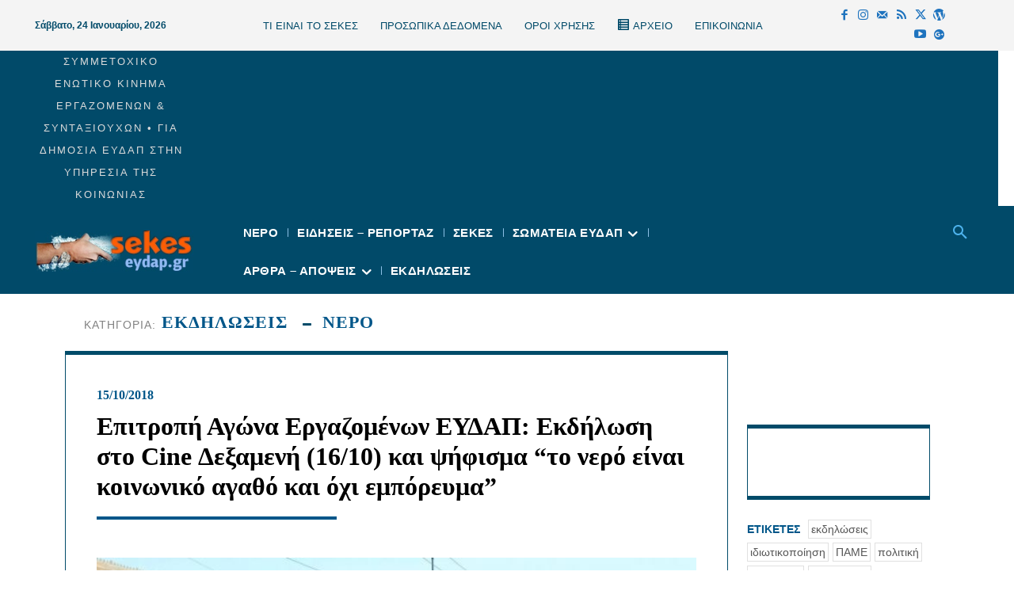

--- FILE ---
content_type: text/html; charset=UTF-8
request_url: https://sekes-eydap.gr/epitropi-agona-ergazomenon-evdap-ekd/
body_size: 63848
content:
<!doctype html ><html lang="el"><head><script data-no-optimize="1">var litespeed_docref=sessionStorage.getItem("litespeed_docref");litespeed_docref&&(Object.defineProperty(document,"referrer",{get:function(){return litespeed_docref}}),sessionStorage.removeItem("litespeed_docref"));</script> <meta charset="UTF-8" /><title>Επιτροπή Αγώνα Εργαζομένων ΕΥΔΑΠ: Εκδήλωση στo Cine Δεξαμενή (16/10) και ψήφισμα &quot;το νερό είναι κοινωνικό αγαθό και όχι εμπόρευμα&quot; &#8226; ΣΕΚΕΣ για Δημόσια ΕΥΔΑΠ</title><meta name="viewport" content="width=device-width, initial-scale=1.0"><link rel="pingback" href="https://sekes-eydap.gr/xmlrpc.php" /><meta name='robots' content='index, follow, max-image-preview:large, max-snippet:-1, max-video-preview:-1' /><link rel="icon" type="image/png" href="https://sekes-eydap.gr/wp-content/uploads/2022/05/sekes_fav.png"><meta property="og:title" content="Επιτροπή Αγώνα Εργαζομένων ΕΥΔΑΠ: Εκδήλωση στo Cine Δεξαμενή (16/10) και ψήφισμα “το νερό είναι κοινωνικό αγαθό και όχι εμπόρευμα”"/><meta property="og:description" content="Η Επιτροπή Αγώνα Εργαζομένων ΕΥΔΑΠ καλεί σε  εκδήλωση στο cine Δεξαμενή  (πλ. Δεξαμενής Κολωνάκι) την Τρίτη 16/10 στις 18:30 με Θέμα «Νερό Κοινωνικό Αγαθό και όχι Εμπόρευμα». Θα ακολουθήσει προβολή της ταινίας «Ακόμα και η βροχή»"/><meta property="og:image" content="https://sekes-eydap.gr/wp-content/uploads/pame-kinhtopoihsh-athina-67.jpg"/><meta property="og:image:width" content="710" /><meta property="og:image:height" content="399" /><meta property="og:type" content="article"/><meta property="og:article:published_time" content="2018-10-15 18:51:59"/><meta property="og:article:modified_time" content="2021-04-16 11:39:20"/><meta property="og:article:tag" content="εκδηλώσεις"/><meta property="og:article:tag" content="ιδιωτικοποίηση"/><meta property="og:article:tag" content="ΠΑΜΕ"/><meta property="og:article:tag" content="πολιτική"/><meta property="og:article:tag" content="συνδικάτα"/><meta property="og:article:tag" content="Υπερταμείο"/><meta name="twitter:card" content="summary"><meta name="twitter:title" content="Επιτροπή Αγώνα Εργαζομένων ΕΥΔΑΠ: Εκδήλωση στo Cine Δεξαμενή (16/10) και ψήφισμα “το νερό είναι κοινωνικό αγαθό και όχι εμπόρευμα”"/><meta name="twitter:description" content="Η Επιτροπή Αγώνα Εργαζομένων ΕΥΔΑΠ καλεί σε  εκδήλωση στο cine Δεξαμενή  (πλ. Δεξαμενής Κολωνάκι) την Τρίτη 16/10 στις 18:30 με Θέμα «Νερό Κοινωνικό Αγαθό και όχι Εμπόρευμα». Θα ακολουθήσει προβολή της ταινίας «Ακόμα και η βροχή»"/><meta name="twitter:image" content="https://sekes-eydap.gr/wp-content/uploads/pame-kinhtopoihsh-athina-67.jpg"/><meta name="author" content="sekes-eydap.gr"/><meta name="description" content="Η Επιτροπή Αγώνα Εργαζομένων ΕΥΔΑΠ καλεί σε  εκδήλωση στο cine Δεξαμενή  (πλ. Δεξαμενής Κολωνάκι) την Τρίτη 16/10 στις 18:30 με Θέμα «Νερό Κοινωνικό Αγαθό και όχι Εμπόρευμα». Θα ακολουθήσει προβολή της ταινίας «Ακόμα και η βροχή»" /><link rel="canonical" href="https://sekes-eydap.gr/epitropi-agona-ergazomenon-evdap-ekd/" /><meta property="og:url" content="https://sekes-eydap.gr/epitropi-agona-ergazomenon-evdap-ekd/" /><meta property="og:site_name" content="ΣΕΚΕΣ για Δημόσια ΕΥΔΑΠ" /><meta property="article:publisher" content="https://www.facebook.com/sekeseydap" /><meta property="article:author" content="https://www.facebook.com/sekeseydap" /><meta property="article:published_time" content="2018-10-15T15:51:59+00:00" /><meta property="article:modified_time" content="2021-04-16T08:39:20+00:00" /><meta property="og:image" content="https://sekes-eydap.gr/wp-content/uploads/pame-kinhtopoihsh-athina-67.jpg" /><meta property="og:image:width" content="710" /><meta property="og:image:height" content="399" /><meta property="og:image:type" content="image/jpeg" /><meta name="author" content="sekes-eydap.gr" /><meta name="twitter:creator" content="@sekeseydap" /><meta name="twitter:site" content="@sekeseydap" /><meta name="twitter:label1" content="Συντάχθηκε από" /><meta name="twitter:data1" content="sekes-eydap.gr" /> <script type="application/ld+json" class="yoast-schema-graph">{"@context":"https://schema.org","@graph":[{"@type":"Article","@id":"https://sekes-eydap.gr/epitropi-agona-ergazomenon-evdap-ekd/#article","isPartOf":{"@id":"https://sekes-eydap.gr/epitropi-agona-ergazomenon-evdap-ekd/"},"author":{"name":"sekes-eydap.gr","@id":"https://sekes-eydap.gr/#/schema/person/7eacefc34dc908e619b4be6693a5e212"},"headline":"Επιτροπή Αγώνα Εργαζομένων ΕΥΔΑΠ: Εκδήλωση στo Cine Δεξαμενή (16/10) και ψήφισμα &#8220;το νερό είναι κοινωνικό αγαθό και όχι εμπόρευμα&#8221;","datePublished":"2018-10-15T15:51:59+00:00","dateModified":"2021-04-16T08:39:20+00:00","mainEntityOfPage":{"@id":"https://sekes-eydap.gr/epitropi-agona-ergazomenon-evdap-ekd/"},"wordCount":13,"commentCount":0,"publisher":{"@id":"https://sekes-eydap.gr/#organization"},"image":{"@id":"https://sekes-eydap.gr/epitropi-agona-ergazomenon-evdap-ekd/#primaryimage"},"thumbnailUrl":"https://sekes-eydap.gr/wp-content/uploads/pame-kinhtopoihsh-athina-67.jpg","keywords":["εκδηλώσεις","ιδιωτικοποίηση","ΠΑΜΕ","πολιτική","συνδικάτα","Υπερταμείο"],"articleSection":["ΕΚΔΗΛΩΣΕΙΣ","ΝΕΡΟ","ΣΩΜΑΤΕΙΑ ΕΥΔΑΠ"],"inLanguage":"el","potentialAction":[{"@type":"CommentAction","name":"Comment","target":["https://sekes-eydap.gr/epitropi-agona-ergazomenon-evdap-ekd/#respond"]}]},{"@type":"WebPage","@id":"https://sekes-eydap.gr/epitropi-agona-ergazomenon-evdap-ekd/","url":"https://sekes-eydap.gr/epitropi-agona-ergazomenon-evdap-ekd/","name":"Επιτροπή Αγώνα Εργαζομένων ΕΥΔΑΠ: Εκδήλωση στo Cine Δεξαμενή (16/10) και ψήφισμα \"το νερό είναι κοινωνικό αγαθό και όχι εμπόρευμα\" &#8226; ΣΕΚΕΣ για Δημόσια ΕΥΔΑΠ","isPartOf":{"@id":"https://sekes-eydap.gr/#website"},"primaryImageOfPage":{"@id":"https://sekes-eydap.gr/epitropi-agona-ergazomenon-evdap-ekd/#primaryimage"},"image":{"@id":"https://sekes-eydap.gr/epitropi-agona-ergazomenon-evdap-ekd/#primaryimage"},"thumbnailUrl":"https://sekes-eydap.gr/wp-content/uploads/pame-kinhtopoihsh-athina-67.jpg","datePublished":"2018-10-15T15:51:59+00:00","dateModified":"2021-04-16T08:39:20+00:00","description":"Η Επιτροπή Αγώνα Εργαζομένων ΕΥΔΑΠ καλεί σε  εκδήλωση στο cine Δεξαμενή  (πλ. Δεξαμενής Κολωνάκι) την Τρίτη 16/10 στις 18:30 με Θέμα «Νερό Κοινωνικό Αγαθό και όχι Εμπόρευμα». Θα ακολουθήσει προβολή της ταινίας «Ακόμα και η βροχή»","breadcrumb":{"@id":"https://sekes-eydap.gr/epitropi-agona-ergazomenon-evdap-ekd/#breadcrumb"},"inLanguage":"el","potentialAction":[{"@type":"ReadAction","target":["https://sekes-eydap.gr/epitropi-agona-ergazomenon-evdap-ekd/"]}]},{"@type":"ImageObject","inLanguage":"el","@id":"https://sekes-eydap.gr/epitropi-agona-ergazomenon-evdap-ekd/#primaryimage","url":"https://sekes-eydap.gr/wp-content/uploads/pame-kinhtopoihsh-athina-67.jpg","contentUrl":"https://sekes-eydap.gr/wp-content/uploads/pame-kinhtopoihsh-athina-67.jpg","width":710,"height":399},{"@type":"BreadcrumbList","@id":"https://sekes-eydap.gr/epitropi-agona-ergazomenon-evdap-ekd/#breadcrumb","itemListElement":[{"@type":"ListItem","position":1,"name":"Αρχική","item":"https://sekes-eydap.gr/"},{"@type":"ListItem","position":2,"name":"ΣΩΜΑΤΕΙΑ ΕΥΔΑΠ","item":"https://sekes-eydap.gr/somateia-evdap/"},{"@type":"ListItem","position":3,"name":"Επιτροπή Αγώνα Εργαζομένων ΕΥΔΑΠ: Εκδήλωση στo Cine Δεξαμενή (16/10) και ψήφισμα &#8220;το νερό είναι κοινωνικό αγαθό και όχι εμπόρευμα&#8221;"}]},{"@type":"WebSite","@id":"https://sekes-eydap.gr/#website","url":"https://sekes-eydap.gr/","name":"ΣΕΚΕΣ για Δημόσια ΕΥΔΑΠ στην υπηρεσία της κοινωνίας","description":"Ενημερωτικό portal για το δημόσιο νερό","publisher":{"@id":"https://sekes-eydap.gr/#organization"},"potentialAction":[{"@type":"SearchAction","target":{"@type":"EntryPoint","urlTemplate":"https://sekes-eydap.gr/?s={search_term_string}"},"query-input":{"@type":"PropertyValueSpecification","valueRequired":true,"valueName":"search_term_string"}}],"inLanguage":"el"},{"@type":"Organization","@id":"https://sekes-eydap.gr/#organization","name":"ΣΕΚΕΣ","url":"https://sekes-eydap.gr/","logo":{"@type":"ImageObject","inLanguage":"el","@id":"https://sekes-eydap.gr/#/schema/logo/image/","url":"https://sekes-eydap.gr/wp-content/uploads/sekes-Logo.png","contentUrl":"https://sekes-eydap.gr/wp-content/uploads/sekes-Logo.png","width":272,"height":90,"caption":"ΣΕΚΕΣ"},"image":{"@id":"https://sekes-eydap.gr/#/schema/logo/image/"},"sameAs":["https://www.facebook.com/sekeseydap","https://x.com/sekeseydap","https://www.youtube.com/channel/UCk8ZIolbFdHNajb8HDO56lQ"]},{"@type":"Person","@id":"https://sekes-eydap.gr/#/schema/person/7eacefc34dc908e619b4be6693a5e212","name":"sekes-eydap.gr","image":{"@type":"ImageObject","inLanguage":"el","@id":"https://sekes-eydap.gr/#/schema/person/image/","url":"https://sekes-eydap.gr/wp-content/uploads/FAVICON-150x150.jpg","contentUrl":"https://sekes-eydap.gr/wp-content/uploads/FAVICON-150x150.jpg","caption":"sekes-eydap.gr"},"sameAs":["http://www.sekes-eydap.gr","https://www.facebook.com/sekeseydap","https://www.youtube.com/channel/UCk8ZIolbFdHNajb8HDO56lQ"],"url":"https://sekes-eydap.gr/author/sekes2014/"}]}</script> <link rel='dns-prefetch' href='//fonts.googleapis.com' /><link rel="alternate" type="application/rss+xml" title="Ροή RSS &raquo; ΣΕΚΕΣ για Δημόσια ΕΥΔΑΠ" href="https://sekes-eydap.gr/feed/" /><link rel="alternate" type="application/rss+xml" title="Ροή Σχολίων &raquo; ΣΕΚΕΣ για Δημόσια ΕΥΔΑΠ" href="https://sekes-eydap.gr/comments/feed/" /><link rel="alternate" type="application/rss+xml" title="Ροή Σχολίων ΣΕΚΕΣ για Δημόσια ΕΥΔΑΠ &raquo; Επιτροπή Αγώνα Εργαζομένων ΕΥΔΑΠ: Εκδήλωση στo Cine Δεξαμενή (16/10) και ψήφισμα &#8220;το νερό είναι κοινωνικό αγαθό και όχι εμπόρευμα&#8221;" href="https://sekes-eydap.gr/epitropi-agona-ergazomenon-evdap-ekd/feed/" /><link rel="alternate" title="oEmbed (JSON)" type="application/json+oembed" href="https://sekes-eydap.gr/wp-json/oembed/1.0/embed?url=https%3A%2F%2Fsekes-eydap.gr%2Fepitropi-agona-ergazomenon-evdap-ekd%2F" /><link rel="alternate" title="oEmbed (XML)" type="text/xml+oembed" href="https://sekes-eydap.gr/wp-json/oembed/1.0/embed?url=https%3A%2F%2Fsekes-eydap.gr%2Fepitropi-agona-ergazomenon-evdap-ekd%2F&#038;format=xml" /><style id='wp-img-auto-sizes-contain-inline-css' type='text/css'>img:is([sizes=auto i],[sizes^="auto," i]){contain-intrinsic-size:3000px 1500px}
/*# sourceURL=wp-img-auto-sizes-contain-inline-css */</style><style id="litespeed-ccss">.heateor_sss_button_instagram span.heateor_sss_svg{background:radial-gradient(circle at 30% 107%,#fdf497 0,#fdf497 5%,#fd5949 45%,#d6249f 60%,#285aeb 90%)}.heateor_sss_horizontal_sharing .heateor_sss_svg{color:#fff;border-width:0;border-style:solid;border-color:transparent}.dashicons{font-family:dashicons;display:inline-block;line-height:1;font-weight:400;font-style:normal;speak:never;text-decoration:inherit;text-transform:none;text-rendering:auto;-webkit-font-smoothing:antialiased;-moz-osx-font-smoothing:grayscale;width:20px;height:20px;font-size:20px;vertical-align:top;text-align:center}.dashicons-list-view:before{content:"\f163"}.menu-item i._mi{display:inline-block;vertical-align:middle}.menu-item i._mi{width:auto;height:auto;margin-top:-.265em;font-size:1.2em;line-height:1}.menu-item i._before{margin-right:.25em}h1,h4{overflow-wrap:break-word}ul{overflow-wrap:break-word}p{overflow-wrap:break-word}:root{--wp--preset--font-size--normal:16px;--wp--preset--font-size--huge:42px}body{--wp--preset--color--black:#000;--wp--preset--color--cyan-bluish-gray:#abb8c3;--wp--preset--color--white:#fff;--wp--preset--color--pale-pink:#f78da7;--wp--preset--color--vivid-red:#cf2e2e;--wp--preset--color--luminous-vivid-orange:#ff6900;--wp--preset--color--luminous-vivid-amber:#fcb900;--wp--preset--color--light-green-cyan:#7bdcb5;--wp--preset--color--vivid-green-cyan:#00d084;--wp--preset--color--pale-cyan-blue:#8ed1fc;--wp--preset--color--vivid-cyan-blue:#0693e3;--wp--preset--color--vivid-purple:#9b51e0;--wp--preset--gradient--vivid-cyan-blue-to-vivid-purple:linear-gradient(135deg,rgba(6,147,227,1) 0%,#9b51e0 100%);--wp--preset--gradient--light-green-cyan-to-vivid-green-cyan:linear-gradient(135deg,#7adcb4 0%,#00d082 100%);--wp--preset--gradient--luminous-vivid-amber-to-luminous-vivid-orange:linear-gradient(135deg,rgba(252,185,0,1) 0%,rgba(255,105,0,1) 100%);--wp--preset--gradient--luminous-vivid-orange-to-vivid-red:linear-gradient(135deg,rgba(255,105,0,1) 0%,#cf2e2e 100%);--wp--preset--gradient--very-light-gray-to-cyan-bluish-gray:linear-gradient(135deg,#eee 0%,#a9b8c3 100%);--wp--preset--gradient--cool-to-warm-spectrum:linear-gradient(135deg,#4aeadc 0%,#9778d1 20%,#cf2aba 40%,#ee2c82 60%,#fb6962 80%,#fef84c 100%);--wp--preset--gradient--blush-light-purple:linear-gradient(135deg,#ffceec 0%,#9896f0 100%);--wp--preset--gradient--blush-bordeaux:linear-gradient(135deg,#fecda5 0%,#fe2d2d 50%,#6b003e 100%);--wp--preset--gradient--luminous-dusk:linear-gradient(135deg,#ffcb70 0%,#c751c0 50%,#4158d0 100%);--wp--preset--gradient--pale-ocean:linear-gradient(135deg,#fff5cb 0%,#b6e3d4 50%,#33a7b5 100%);--wp--preset--gradient--electric-grass:linear-gradient(135deg,#caf880 0%,#71ce7e 100%);--wp--preset--gradient--midnight:linear-gradient(135deg,#020381 0%,#2874fc 100%);--wp--preset--duotone--dark-grayscale:url('#wp-duotone-dark-grayscale');--wp--preset--duotone--grayscale:url('#wp-duotone-grayscale');--wp--preset--duotone--purple-yellow:url('#wp-duotone-purple-yellow');--wp--preset--duotone--blue-red:url('#wp-duotone-blue-red');--wp--preset--duotone--midnight:url('#wp-duotone-midnight');--wp--preset--duotone--magenta-yellow:url('#wp-duotone-magenta-yellow');--wp--preset--duotone--purple-green:url('#wp-duotone-purple-green');--wp--preset--duotone--blue-orange:url('#wp-duotone-blue-orange');--wp--preset--font-size--small:11px;--wp--preset--font-size--medium:20px;--wp--preset--font-size--large:32px;--wp--preset--font-size--x-large:42px;--wp--preset--font-size--regular:15px;--wp--preset--font-size--larger:50px}#cookie-law-info-bar{font-size:15px;margin:0 auto;padding:12px 10px;position:absolute;text-align:center;box-sizing:border-box;width:100%;z-index:9999;display:none;left:0;font-weight:300;box-shadow:0 -1px 10px 0 rgba(172,171,171,.3)}#cookie-law-info-again{font-size:10pt;margin:0;padding:5px 10px;text-align:center;z-index:9999;box-shadow:#161616 2px 2px 5px 2px}#cookie-law-info-bar span{vertical-align:middle}.cli-plugin-button,.cli-plugin-button:visited{display:inline-block;padding:9px 12px;color:#fff;text-decoration:none;position:relative;margin-left:5px;text-decoration:none}.cli-plugin-button,.cli-plugin-button:visited,.medium.cli-plugin-button,.medium.cli-plugin-button:visited{font-size:13px;font-weight:400;line-height:1}.cli-plugin-button{margin-top:5px}.cli-bar-popup{-moz-background-clip:padding;-webkit-background-clip:padding;background-clip:padding-box;-webkit-border-radius:30px;-moz-border-radius:30px;border-radius:30px;padding:20px}.cli-container-fluid{padding-right:15px;padding-left:15px;margin-right:auto;margin-left:auto}.cli-row{display:-ms-flexbox;display:flex;-ms-flex-wrap:wrap;flex-wrap:wrap;margin-right:-15px;margin-left:-15px}.cli-align-items-stretch{-ms-flex-align:stretch!important;align-items:stretch!important}.cli-px-0{padding-left:0;padding-right:0}.cli-btn{font-size:14px;display:inline-block;font-weight:400;text-align:center;white-space:nowrap;vertical-align:middle;border:1px solid transparent;padding:.5rem 1.25rem;line-height:1;border-radius:.25rem}.cli-modal-backdrop{position:fixed;top:0;right:0;bottom:0;left:0;z-index:1040;background-color:#000;display:none}.cli-modal-backdrop.cli-fade{opacity:0}.cli-modal a{text-decoration:none}.cli-modal .cli-modal-dialog{position:relative;width:auto;margin:.5rem;font-family:-apple-system,BlinkMacSystemFont,"Segoe UI",Roboto,"Helvetica Neue",Arial,sans-serif,"Apple Color Emoji","Segoe UI Emoji","Segoe UI Symbol";font-size:1rem;font-weight:400;line-height:1.5;color:#212529;text-align:left;display:-ms-flexbox;display:flex;-ms-flex-align:center;align-items:center;min-height:calc(100% - (.5rem*2))}@media (min-width:576px){.cli-modal .cli-modal-dialog{max-width:500px;margin:1.75rem auto;min-height:calc(100% - (1.75rem*2))}}@media (min-width:992px){.cli-modal .cli-modal-dialog{max-width:900px}}.cli-modal-content{position:relative;display:-ms-flexbox;display:flex;-ms-flex-direction:column;flex-direction:column;width:100%;background-color:#fff;background-clip:padding-box;border-radius:.3rem;outline:0}.cli-modal .cli-modal-close{position:absolute;right:10px;top:10px;z-index:1;padding:0;background-color:transparent!important;border:0;-webkit-appearance:none;font-size:1.5rem;font-weight:700;line-height:1;color:#000;text-shadow:0 1px 0 #fff}.cli-switch{display:inline-block;position:relative;min-height:1px;padding-left:70px;font-size:14px}.cli-switch input[type=checkbox]{display:none}.cli-switch .cli-slider{background-color:#e3e1e8;height:24px;width:50px;bottom:0;left:0;position:absolute;right:0;top:0}.cli-switch .cli-slider:before{background-color:#fff;bottom:2px;content:"";height:20px;left:2px;position:absolute;width:20px}.cli-switch input:checked+.cli-slider{background-color:#00acad}.cli-switch input:checked+.cli-slider:before{transform:translateX(26px)}.cli-switch .cli-slider{border-radius:34px}.cli-switch .cli-slider:before{border-radius:50%}.cli-tab-content{background:#fff}.cli-tab-content{width:100%;padding:30px}@media (max-width:767px){.cli-tab-content{padding:30px 10px}}.cli-container-fluid{padding-right:15px;padding-left:15px;margin-right:auto;margin-left:auto}.cli-row{display:-ms-flexbox;display:flex;-ms-flex-wrap:wrap;flex-wrap:wrap;margin-right:-15px;margin-left:-15px}.cli-align-items-stretch{-ms-flex-align:stretch!important;align-items:stretch!important}.cli-px-0{padding-left:0;padding-right:0}.cli-btn{font-size:14px;display:inline-block;font-weight:400;text-align:center;white-space:nowrap;vertical-align:middle;border:1px solid transparent;padding:.5rem 1.25rem;line-height:1;border-radius:.25rem}.cli-modal-backdrop{position:fixed;top:0;right:0;bottom:0;left:0;z-index:1040;background-color:#000;-webkit-transform:scale(0);transform:scale(0)}.cli-modal-backdrop.cli-fade{opacity:0}.cli-modal{position:fixed;top:0;right:0;bottom:0;left:0;z-index:99999;transform:scale(0);overflow:hidden;outline:0;display:none}.cli-modal a{text-decoration:none}.cli-modal .cli-modal-dialog{position:relative;width:auto;margin:.5rem;font-family:inherit;font-size:1rem;font-weight:400;line-height:1.5;color:#212529;text-align:left;display:-ms-flexbox;display:flex;-ms-flex-align:center;align-items:center;min-height:calc(100% - (.5rem*2))}@media (min-width:576px){.cli-modal .cli-modal-dialog{max-width:500px;margin:1.75rem auto;min-height:calc(100% - (1.75rem*2))}}.cli-modal-content{position:relative;display:-ms-flexbox;display:flex;-ms-flex-direction:column;flex-direction:column;width:100%;background-color:#fff;background-clip:padding-box;border-radius:.2rem;box-sizing:border-box;outline:0}.cli-switch{display:inline-block;position:relative;min-height:1px;padding-left:38px;font-size:14px}.cli-switch input[type=checkbox]{display:none}.cli-switch .cli-slider{background-color:#e3e1e8;height:20px;width:38px;bottom:0;left:0;position:absolute;right:0;top:0}.cli-switch .cli-slider:before{background-color:#fff;bottom:2px;content:"";height:15px;left:3px;position:absolute;width:15px}.cli-switch input:checked+.cli-slider{background-color:#61a229}.cli-switch input:checked+.cli-slider:before{transform:translateX(18px)}.cli-switch .cli-slider{border-radius:34px;font-size:0}.cli-switch .cli-slider:before{border-radius:50%}.cli-tab-content{background:#fff}.cli-tab-content{width:100%;padding:5px 30px 5px 5px;box-sizing:border-box}@media (max-width:767px){.cli-tab-content{padding:30px 10px}}.cli-tab-footer .cli-btn{background-color:#00acad;padding:10px 15px;text-decoration:none}.cli-tab-footer .wt-cli-privacy-accept-btn{background-color:#61a229;color:#fff;border-radius:0}.cli-tab-footer{width:100%;text-align:right;padding:20px 0}.cli-col-12{width:100%}.cli-tab-header{display:flex;justify-content:space-between}.cli-tab-header a:before{width:10px;height:2px;left:0;top:calc(50% - 1px)}.cli-tab-header a:after{width:2px;height:10px;left:4px;top:calc(50% - 5px);-webkit-transform:none;transform:none}.cli-tab-header a:before{width:7px;height:7px;border-right:1px solid #4a6e78;border-bottom:1px solid #4a6e78;content:" ";transform:rotate(-45deg);margin-right:10px}.cli-tab-header a.cli-nav-link{position:relative;display:flex;align-items:center;font-size:14px;color:#000;text-transform:capitalize}.cli-tab-header{border-radius:5px;padding:12px 15px;background-color:#f2f2f2}.cli-modal .cli-modal-close{position:absolute;right:0;top:0;z-index:1;-webkit-appearance:none;width:40px;height:40px;padding:0;border-radius:50%;padding:10px;background:0 0;border:none;min-width:40px}.cli-tab-container h4{font-family:inherit;font-size:16px;margin-bottom:15px;margin:10px 0}#cliSettingsPopup .cli-tab-section-container{padding-top:12px}.cli-privacy-content-text{font-size:14px;line-height:1.4;margin-top:0;padding:0;color:#000}.cli-tab-content{display:none}.cli-tab-section .cli-tab-content{padding:10px 20px 5px}.cli-tab-section{margin-top:5px}@media (min-width:992px){.cli-modal .cli-modal-dialog{max-width:645px}}.cli-switch .cli-slider:after{content:attr(data-cli-disable);position:absolute;right:50px;color:#000;font-size:12px;text-align:right;min-width:80px}.cli-switch input:checked+.cli-slider:after{content:attr(data-cli-enable)}.cli-privacy-overview:not(.cli-collapsed) .cli-privacy-content{max-height:60px;overflow:hidden}a.cli-privacy-readmore{font-size:12px;margin-top:12px;display:inline-block;padding-bottom:0;color:#000;text-decoration:underline}.cli-modal-footer{position:relative}a.cli-privacy-readmore:before{content:attr(data-readmore-text)}.cli-modal-close svg{fill:#000}span.cli-necessary-caption{color:#000;font-size:12px}.cli-tab-container .cli-row{max-height:500px;overflow-y:auto}.wt-cli-sr-only{display:none;font-size:16px}.cli-bar-container{float:none;margin:0 auto;display:-webkit-box;display:-moz-box;display:-ms-flexbox;display:-webkit-flex;display:flex;justify-content:space-between;-webkit-box-align:center;-moz-box-align:center;-ms-flex-align:center;-webkit-align-items:center;align-items:center}.cli-bar-btn_container{margin-left:20px;display:-webkit-box;display:-moz-box;display:-ms-flexbox;display:-webkit-flex;display:flex;-webkit-box-align:center;-moz-box-align:center;-ms-flex-align:center;-webkit-align-items:center;align-items:center;flex-wrap:nowrap}.cli-bar-btn_container a{white-space:nowrap}.cli-style-v2{font-size:11pt;line-height:18px;font-weight:400}.cli-style-v2 .cli-bar-message{width:70%;text-align:left}.cli-style-v2 .cli-bar-btn_container .cli_action_button,.cli-style-v2 .cli-bar-btn_container .cli_settings_button{margin-left:5px}.cli-style-v2 .cli_settings_button:not(.cli-plugin-button){text-decoration:underline}.cli-style-v2 .cli-bar-btn_container .cli-plugin-button{margin-top:5px;margin-bottom:5px}.wt-cli-necessary-checkbox{display:none!important}@media (max-width:985px){.cli-style-v2 .cli-bar-message{width:100%}.cli-style-v2.cli-bar-container{justify-content:left;flex-wrap:wrap}.cli-style-v2 .cli-bar-btn_container{margin-left:0;margin-top:10px}}.wt-cli-privacy-overview-actions{padding-bottom:0}@media only screen and (max-width:479px) and (min-width:320px){.cli-style-v2 .cli-bar-btn_container{flex-wrap:wrap}}.wt-cli-cookie-description{font-size:14px;line-height:1.4;margin-top:0;padding:0;color:#000}.tdm-content-horiz-right{text-align:right!important;margin-left:auto}div.heateor_sss_sharing_ul a:link{text-decoration:none;background:transparent!important}div.heateor_sss_sharing_ul{padding-left:0!important;margin:1px 0!important}div.heateor_sss_horizontal_sharing div.heateor_sss_sharing_ul a{float:left;padding:0!important;list-style:none!important;border:none!important;margin:2px}div.heateor_sss_sharing_ul a:before{content:none!important}.heateor_sss_sharing_container a{padding:0!important;box-shadow:none!important;border:none!important}.heateorSssClear{clear:both}div.heateor_sss_sharing_container a:before{content:none}html{font-family:sans-serif;-ms-text-size-adjust:100%;-webkit-text-size-adjust:100%}body{margin:0}article{display:block}a{background-color:transparent}img{border:0}svg:not(:root){overflow:hidden}button,input,textarea{color:inherit;font:inherit;margin:0}button{overflow:visible}button{text-transform:none}button,html input[type=button]{-webkit-appearance:button}button::-moz-focus-inner,input::-moz-focus-inner{border:0;padding:0}input{line-height:normal}input[type=checkbox]{box-sizing:border-box;padding:0}textarea{overflow:auto}*{-webkit-box-sizing:border-box;-moz-box-sizing:border-box;box-sizing:border-box}*:before,*:after{-webkit-box-sizing:border-box;-moz-box-sizing:border-box;box-sizing:border-box}img{max-width:100%;width:auto;height:auto}.td-main-content-wrap{background-color:#fff}.td-page-meta{display:none}.tdc-row{width:1068px;margin-right:auto;margin-left:auto}.tdc-row:before,.tdc-row:after{display:table;content:'';line-height:0}.tdc-row:after{clear:both}.tdc-row[class*=stretch_row]>.td-pb-row>.td-element-style{width:100vw!important;left:50%!important;transform:translateX(-50%)!important}@media (max-width:767px){.td-pb-row>.td-element-style{width:100vw!important;left:50%!important;transform:translateX(-50%)!important}}.tdc-row.stretch_row_1200{width:auto!important;max-width:1240px}@media (min-width:768px) and (max-width:1018px){.tdc-row.stretch_row_1200>.td-pb-row{margin-right:0;margin-left:0}}@media (min-width:1141px){.tdc-row.stretch_row_1200{padding-left:24px;padding-right:24px}}@media (min-width:1019px) and (max-width:1140px){.tdc-row.stretch_row_1200{padding-left:20px;padding-right:20px}}@media (max-width:767px){.tdc-row.td-stretch-content{padding-left:20px;padding-right:20px}}.td-pb-row{*zoom:1;margin-right:-24px;margin-left:-24px;position:relative}.td-pb-row:before,.td-pb-row:after{display:table;content:''}.td-pb-row:after{clear:both}.td-pb-row [class*=td-pb-span]{display:block;min-height:1px;float:left;padding-right:24px;padding-left:24px;position:relative}@media (min-width:1019px) and (max-width:1140px){.td-pb-row [class*=td-pb-span]{padding-right:20px;padding-left:20px}}@media (min-width:768px) and (max-width:1018px){.td-pb-row [class*=td-pb-span]{padding-right:14px;padding-left:14px}}@media (max-width:767px){.td-pb-row [class*=td-pb-span]{padding-right:0;padding-left:0;float:none;width:100%}}.td-pb-span3{width:25%}.td-pb-span4{width:33.33333333%}.td-pb-span9{width:75%}.td-pb-span12{width:100%}.wpb_row{margin-bottom:0}.vc_row .vc_column-inner{padding-left:0;padding-right:0}@media (min-width:1019px) and (max-width:1140px){.tdc-row{width:980px}.td-pb-row{margin-right:-20px;margin-left:-20px}}@media (min-width:768px) and (max-width:1018px){.tdc-row{width:740px}.td-pb-row{margin-right:-14px;margin-left:-14px}}@media (max-width:767px){.tdc-row{width:100%;padding-left:20px;padding-right:20px}.td-pb-row{width:100%;margin-left:0;margin-right:0}}@media (min-width:768px){.td-drop-down-search .td-search-form{margin:20px}}#td-outer-wrap{overflow:hidden}@media (max-width:767px){#td-outer-wrap{margin:auto;width:100%;-webkit-transform-origin:50% 200px 0;transform-origin:50% 200px 0}}.td-menu-background{background-repeat:no-repeat;background-size:cover;background-position:center top;position:fixed;top:0;display:block;width:100%;height:113%;z-index:9999;visibility:hidden;transform:translate3d(-100%,0,0);-webkit-transform:translate3d(-100%,0,0)}.td-menu-background:before{content:'';width:100%;height:100%;position:absolute;top:0;left:0;opacity:.98;background:#313b45;background:-webkit-gradient(left top,left bottom,color-stop(0%,#313b45),color-stop(100%,#3393b8));background:linear-gradient(to bottom,#313b45 0%,#3393b8 100%);filter:progid:DXImageTransform.Microsoft.gradient(startColorstr='#313b45',endColorstr='#3393b8',GradientType=0)}#td-mobile-nav{padding:0;position:fixed;width:100%;height:calc(100% + 1px);top:0;z-index:9999;visibility:hidden;transform:translate3d(-99%,0,0);-webkit-transform:translate3d(-99%,0,0);left:-1%;font-family:-apple-system,".SFNSText-Regular","San Francisco","Roboto","Segoe UI","Helvetica Neue","Lucida Grande",sans-serif}#td-mobile-nav .td_display_err{text-align:center;color:#fff;border:none;-webkit-box-shadow:0 0 8px rgba(0,0,0,.16);box-shadow:0 0 8px rgba(0,0,0,.16);margin:-9px -30px 24px;font-size:14px;border-radius:0;padding:12px;position:relative;background-color:rgba(255,255,255,.06);display:none}#td-mobile-nav input:invalid{box-shadow:none!important}#td-mobile-nav{height:1px;overflow:hidden}#td-mobile-nav .td-menu-socials{padding:0 65px 0 20px;overflow:hidden;height:60px}.td-mobile-close{position:absolute;right:1px;top:0;z-index:1000}.td-mobile-close .td-icon-close-mobile{height:70px;width:70px;line-height:70px;font-size:21px;color:#fff;top:4px;position:relative}.td-mobile-content{padding:20px 20px 0}.td-mobile-container{padding-bottom:20px;position:relative}.td-mobile-content ul{list-style:none;margin:0;padding:0}.td-mobile-content li{float:none;margin-left:0;-webkit-touch-callout:none}.td-mobile-content li a{display:block;line-height:21px;font-size:21px;color:#fff;margin-left:0;padding:12px 30px 12px 12px;font-weight:700}.td-mobile-content .td-icon-menu-right{display:none;position:absolute;top:10px;right:-4px;z-index:1000;font-size:14px;padding:6px 12px;float:right;color:#fff;-webkit-transform-origin:50% 48% 0px;transform-origin:50% 48% 0px;transform:rotate(-90deg);-webkit-transform:rotate(-90deg)}.td-mobile-content .td-icon-menu-right:before{content:'\e83d'}.td-mobile-content .sub-menu{max-height:0;overflow:hidden;opacity:0}.td-mobile-content .sub-menu a{padding:9px 26px 9px 36px!important;line-height:19px;font-size:16px;font-weight:400}.td-mobile-content .menu-item-has-children a{width:100%;z-index:1}.td-mobile-container{opacity:1}#td-mobile-nav .td-login-animation{opacity:0;position:absolute;top:0;width:100%}#td-mobile-nav .td-login-animation .td-login-inputs{height:76px}.td-search-wrap-mob{padding:0;position:absolute;width:100%;height:auto;top:0;text-align:center;z-index:9999;visibility:hidden;color:#fff;font-family:-apple-system,".SFNSText-Regular","San Francisco","Roboto","Segoe UI","Helvetica Neue","Lucida Grande",sans-serif}.td-search-wrap-mob .td-drop-down-search{opacity:0;visibility:hidden;-webkit-backface-visibility:hidden;position:relative}.td-search-wrap-mob #td-header-search-mob{color:#fff;font-weight:700;font-size:26px;height:40px;line-height:36px;border:0;background:0 0;outline:0;margin:8px 0;padding:0;text-align:center}.td-search-wrap-mob .td-search-input{margin:0 5%;position:relative}.td-search-wrap-mob .td-search-input span{opacity:.8;font-size:12px}.td-search-wrap-mob .td-search-input:before,.td-search-wrap-mob .td-search-input:after{content:'';position:absolute;display:block;width:100%;height:1px;background-color:#fff;bottom:0;left:0;opacity:.2}.td-search-wrap-mob .td-search-input:after{opacity:.8;transform:scaleX(0);-webkit-transform:scaleX(0)}.td-search-wrap-mob .td-search-form{margin-bottom:30px}.td-search-background{background-repeat:no-repeat;background-size:cover;background-position:center top;position:fixed;top:0;display:block;width:100%;height:113%;z-index:9999;transform:translate3d(100%,0,0);-webkit-transform:translate3d(100%,0,0);visibility:hidden}.td-search-background:before{content:'';width:100%;height:100%;position:absolute;top:0;left:0;opacity:.98;background:#313b45;background:-webkit-gradient(left top,left bottom,color-stop(0%,#313b45),color-stop(100%,#3393b8));background:linear-gradient(to bottom,#313b45 0%,#3393b8 100%);filter:progid:DXImageTransform.Microsoft.gradient(startColorstr='#313b45',endColorstr='#3393b8',GradientType=0)}.td-search-close{text-align:right;z-index:1000}.td-search-close .td-icon-close-mobile{height:70px;width:70px;line-height:70px;font-size:21px;color:#fff;position:relative;top:4px;right:0}#td-mobile-nav label{position:absolute;top:26px;left:10px;font-size:17px;color:#fff;opacity:.6}.td-login-inputs{position:relative}body{font-family:Verdana,BlinkMacSystemFont,-apple-system,"Segoe UI",Roboto,Oxygen,Ubuntu,Cantarell,"Open Sans","Helvetica Neue",sans-serif;font-size:14px;line-height:21px}p{margin-top:0;margin-bottom:21px}a{color:#4db2ec;text-decoration:none}ul{padding:0}ul li{line-height:24px;margin-left:21px}h1,h4{font-family:'Roboto',sans-serif;color:#111;font-weight:400;margin:6px 0}h1{font-size:32px;line-height:40px;margin-top:33px;margin-bottom:23px}h4{font-size:19px;line-height:29px;margin-top:24px;margin-bottom:14px}textarea{font-size:12px;line-height:21px;color:#444;border:1px solid #e1e1e1;width:100%;max-width:100%;height:168px;min-height:168px;padding:6px 9px}@media (max-width:767px){textarea{font-size:16px}}input[type=text]{font-size:12px;line-height:21px;color:#444;border:1px solid #e1e1e1;width:100%;max-width:100%;height:34px;padding:3px 9px}@media (max-width:767px){input[type=text]{font-size:16px}}input[type=password]{width:100%;position:relative;top:0;display:inline-table;vertical-align:middle;font-size:12px;line-height:21px;color:#444;border:1px solid #ccc;max-width:100%;height:34px;padding:3px 9px;margin-bottom:10px}@media (max-width:767px){input[type=password]{font-size:16px}}.tagdiv-type{font-size:15px;line-height:1.74;color:#222}.tagdiv-type p{margin-bottom:26px}.td-main-content-wrap{padding-bottom:40px}@media (max-width:767px){.td-main-content-wrap{padding-bottom:26px}}.td-pb-span4 .wpb_wrapper{perspective:unset!important}.post{background-color:#fff}.td-post-content p:empty{display:none}.td-post-content{margin-top:21px;padding-bottom:16px}@media (max-width:767px){.td-post-content{margin-top:16px}}.td-post-content p{word-wrap:break-word}.comment-form .td-warning-comment,.comment-form .td-warning-author,.comment-form .td-warning-email,.comment-form .td-warning-email-error{display:none}.comment-form textarea{display:block}[class^=td-icon-]:before,[class*=" td-icon-"]:before{font-family:'newspaper';speak:none;font-style:normal;font-weight:400;font-variant:normal;text-transform:none;line-height:1;text-align:center;-webkit-font-smoothing:antialiased;-moz-osx-font-smoothing:grayscale}[class*=td-icon-]{line-height:1;text-align:center;display:inline-block}.td-icon-down:before{content:'\e801'}.td-icon-views:before{content:'\e805'}.td-icon-right-arrow:before{content:'\e808'}.td-icon-menu-up:before{content:'\e809'}.td-icon-search:before{content:'\e80a'}.td-icon-menu-right:before{content:'\e80d'}.td-icon-facebook:before{content:'\e818'}.td-icon-instagram:before{content:'\e81d'}.td-icon-mail-1:before{content:'\e820'}.td-icon-rss:before{content:'\e828'}.td-icon-twitter:before{content:'\e831'}.td-icon-wordpress:before{content:'\e834'}.td-icon-youtube:before{content:'\e836'}.td-icon-read-down:before{content:'\e83d'}.td-icon-close-mobile:before{content:'\e900'}.td-icon-modal-back:before{content:'\e901'}.td-icon-vertical-line:before{content:"\e928"}@media (max-width:767px){.td-header-desktop-wrap{display:none}}@media (min-width:767px){.td-header-mobile-wrap{display:none}}.tdc_zone{margin:0}.td-main-content-wrap .tdc_zone{z-index:0}.td-header-template-wrap{z-index:100}.td-header-desktop-wrap{width:100%}.td-header-desktop-sticky-wrap,.td-header-mobile-sticky-wrap{position:fixed;top:0;width:100%;z-index:999;visibility:hidden;opacity:0}#td-mobile-nav .td-menu-login-section{list-style:none;position:relative;margin-top:20px}#td-mobile-nav .td-menu-login-section a{color:#fff}#td-mobile-nav .td-guest-wrap{height:40px;text-align:center}#td-mobile-nav .td-guest-wrap .td-menu-login{display:inline-block;font-size:20px;font-weight:700;color:#fff;vertical-align:middle}#td-mobile-nav .td-register-section{position:absolute;top:0;color:#fff;width:100%;z-index:-1}#td-mobile-nav .td-register-section a{color:#fff}#td-mobile-nav .td-register-section .td-icon-read-down{font-size:23px;transform:rotate(90deg);-webkit-transform:rotate(90deg);line-height:74px;width:74px}#td-mobile-nav .td-register-section .td-login-input{color:#fff;font-weight:400;font-size:17px;height:40px;line-height:40px;border:0;background:0 0;outline:0;margin:18px 0;position:relative;border-bottom:1px solid rgba(255,255,255,.2);border-radius:0;box-shadow:none}#td-mobile-nav .td-register-section .td-login-form-wrap{padding:0 30px}#td-mobile-nav .td-register-section .td-login-button{display:block;text-align:center;width:100%;text-transform:uppercase;line-height:50px;color:#000;border:none;-webkit-box-shadow:0 0 8px rgba(0,0,0,.36);box-shadow:0 0 8px rgba(0,0,0,.36);margin:17px 0 15px;font-size:17px;border-radius:0;background-color:#fff;opacity:.8;text-shadow:none}#td-mobile-nav .td-register-section .td-login-info-text{text-align:center;margin-bottom:20px}#td-mobile-nav .td-login-title{position:absolute;top:0;padding:0 50px;text-align:center;line-height:74px;text-transform:uppercase;width:100%;font-size:17px;height:74px;overflow:hidden;z-index:-1}#td-mobile-nav .td-login-panel-title{text-align:center;font-size:16px;padding:30px 10px}#td-mobile-nav .td-login-panel-title span{display:inline-block;font-size:28px;font-weight:700;width:100%;margin-bottom:10px}.td_block_wrap{margin-bottom:48px;position:relative;clear:both}@media (max-width:767px){.td_block_wrap{margin-bottom:32px}}.td-block-title-wrap{position:relative}.td-fix-index{transform:translateZ(0);-webkit-transform:translateZ(0)}.tdb-template .td-main-content-wrap{padding-bottom:0}.td_block_wrap p:empty:before{display:none}.mfp-hide{display:none!important}button::-moz-focus-inner{padding:0;border:0}.white-popup-block{position:relative;margin:0 auto;max-width:500px;min-height:500px;font-family:'Open Sans','Open Sans Regular',sans-serif;text-align:center;color:#fff;vertical-align:top;-webkit-box-shadow:0px 0px 20px 0px rgba(0,0,0,.2);box-shadow:0px 0px 20px 0px rgba(0,0,0,.2);padding:0 0 24px;overflow:hidden}.white-popup-block:after{content:'';width:100%;height:100%;position:absolute;top:0;left:0;display:block;background:rgba(0,69,130,.8);background:-webkit-gradient(left bottom,right top,color-stop(0%,rgba(0,69,130,.8)),color-stop(100%,rgba(38,134,146,.8)));background:linear-gradient(45deg,rgba(0,69,130,.8) 0%,rgba(38,134,146,.8) 100%);filter:progid:DXImageTransform.Microsoft.gradient(startColorstr='#2a80cb',endColorstr='#42bdcd',GradientType=1);z-index:-2}.white-popup-block:before{content:'';width:100%;height:100%;position:absolute;top:0;left:0;display:block;background-size:cover;background-position:top;background-repeat:no-repeat;z-index:-3}#login_pass-mob,#login_pass{display:none!important}.td-container-wrap{background-color:#fff;margin-left:auto;margin-right:auto}.td-scroll-up{position:fixed;bottom:4px;right:5px;width:40px;height:40px;background-color:#4db2ec;z-index:9999;transform:translate3d(0,70px,0);-webkit-transform:translate3d(0,70px,0)}.td-scroll-up .td-icon-menu-up{position:relative;color:#fff;font-size:20px;display:block;text-align:center;width:40px;top:7px}@media (max-width:767px){.td-scroll-up.td-hide-scroll-up-on-mob{display:none!important}}.wpb_button{display:inline-block;font-family:'Open Sans','Open Sans Regular',sans-serif;font-weight:600;line-height:24px;text-shadow:none;border:none;border-radius:0;margin-bottom:21px}.td-element-style{position:absolute;z-index:0;width:100%;height:100%;top:0;bottom:0;left:0;right:0;overflow:hidden}.td-element-style-before{opacity:0}body.td-animation-stack-type0 .td-animation-stack .td-lazy-img{opacity:0}html{font-family:sans-serif;-ms-text-size-adjust:100%;-webkit-text-size-adjust:100%}body{margin:0}article{display:block}a{background-color:transparent}h1{font-size:2em;margin:.67em 0}img{border:0}svg:not(:root){overflow:hidden}button,input,textarea{color:inherit;font:inherit;margin:0}button{overflow:visible}button{text-transform:none}button,html input[type=button]{-webkit-appearance:button}button::-moz-focus-inner,input::-moz-focus-inner{border:0;padding:0}input{line-height:normal}input[type=checkbox]{box-sizing:border-box;padding:0}textarea{overflow:auto}:root{--accent-color:#fff}.tdi_2{min-height:0}.tdi_2>.td-element-style:after{content:''!important;width:100%!important;height:100%!important;position:absolute!important;top:0!important;left:0!important;z-index:0!important;display:block!important;background-color:#fff!important}.td-header-mobile-wrap{position:relative;width:100%}@media (max-width:767px){.tdi_2:before{content:'';display:block;width:100vw;height:100%;position:absolute;left:50%;transform:translateX(-50%);box-shadow:none;z-index:20}@media (max-width:767px){.tdi_2:before{width:100%}}}.tdi_4{min-height:0}.tdi_4{display:block}@media (max-width:767px){@media (min-width:768px){.tdi_4{margin-left:0;margin-right:0}.tdi_4 .vc_column{padding-left:0;padding-right:0}}}@media (max-width:767px){.tdi_4{position:relative}}@media (max-width:767px){.tdi_3_rand_style>.td-element-style-before{content:''!important;width:100%!important;height:100%!important;position:absolute!important;top:0!important;left:0!important;display:block!important;z-index:0!important;background-image:none!important;opacity:.2!important;background-size:cover!important;background-position:center top!important}}@media (max-width:767px){.tdi_3_rand_style{background-color:#014a69!important}}.tdi_6{vertical-align:baseline}.tdi_6>.wpb_wrapper{display:block}.tdi_6>.wpb_wrapper{width:auto;height:auto}@media (max-width:767px){.tdi_6{vertical-align:middle}}@media (max-width:767px){.tdi_6{width:20%!important;display:inline-block!important}}@media (max-width:767px){.tdi_7{margin-left:-16px!important}}.tdb-header-align{vertical-align:middle}.tdb_mobile_menu{margin-bottom:0;clear:none}.tdb_mobile_menu a{display:inline-block!important;position:relative;text-align:center;color:#4db2ec}.tdb_mobile_menu a>span{display:flex;align-items:center;justify-content:center}.tdb_mobile_menu svg{height:auto}.tdb_mobile_menu svg,.tdb_mobile_menu svg *{fill:#4db2ec}.tdi_7{display:inline-block}.tdi_7 .tdb-mobile-menu-button svg{width:22px}.tdi_7 .tdb-mobile-menu-button .tdb-mobile-menu-icon-svg{width:55px;height:55px}.tdi_7 .tdb-mobile-menu-button{color:#fff}.tdi_7 .tdb-mobile-menu-button svg,.tdi_7 .tdb-mobile-menu-button svg *{fill:#fff}@media (max-width:767px){.tdi_7 .tdb-mobile-menu-button svg{width:27px}.tdi_7 .tdb-mobile-menu-button .tdb-mobile-menu-icon-svg{width:54px;height:54px}}.tdi_9{vertical-align:baseline}.tdi_9>.wpb_wrapper{display:block}.tdi_9>.wpb_wrapper{width:auto;height:auto}@media (max-width:767px){.tdi_9{vertical-align:middle}}@media (max-width:767px){.tdi_9{width:60%!important;display:inline-block!important}}.tdb_header_logo{margin-bottom:0;clear:none}.tdb_header_logo .tdb-logo-a{display:flex;align-items:flex-start}.tdb_header_logo .tdb-logo-img-wrap img{display:block}.tdi_10 .tdb-logo-a{align-items:flex-start;justify-content:center}.tdi_10 .tdb-logo-img-wrap{display:block}@media (max-width:767px){.tdi_10 .tdb-logo-img{max-width:160px}}.tdi_12{vertical-align:baseline}.tdi_12>.wpb_wrapper{display:block}.tdi_12>.wpb_wrapper{width:auto;height:auto}@media (max-width:767px){.tdi_12{vertical-align:middle}}@media (max-width:767px){.tdi_12{width:20%!important;display:inline-block!important}}@media (max-width:767px){.tdi_13{margin-right:-18px!important;margin-bottom:0!important}}.tdb_mobile_search{margin-bottom:0;clear:none}.tdb_mobile_search a{display:inline-block!important;position:relative;text-align:center;color:#4db2ec}.tdb_mobile_search a>span{display:flex;align-items:center;justify-content:center}.tdb_mobile_search svg{height:auto}.tdb_mobile_search svg,.tdb_mobile_search svg *{fill:#4db2ec}.tdi_13{display:inline-block;float:right;clear:none}.tdi_13 .tdb-header-search-button-mob svg{width:22px}.tdi_13 .tdb-header-search-button-mob .tdb-mobile-search-icon-svg{width:55px;height:55px;display:flex;justify-content:center}.tdi_13 .tdb-header-search-button-mob{color:#fff}.tdi_13 .tdb-header-search-button-mob svg,.tdi_13 .tdb-header-search-button-mob svg *{fill:#fff}.tdi_15{min-height:0}.tdi_17{min-height:0}.tdi_17{display:block}.tdi_19{vertical-align:baseline}.tdi_19>.wpb_wrapper{display:block}.tdi_19>.wpb_wrapper{width:auto;height:auto}.tdi_21{min-height:0}.td-header-desktop-wrap{position:relative}.tdi_21{margin-right:auto!important;margin-left:auto!important;position:relative}@media (min-width:1019px) and (max-width:1140px){.tdi_21{width:100%!important}}@media (min-width:768px) and (max-width:1018px){.tdi_21{width:100%!important}}@media (max-width:767px){.tdi_21{width:100%!important}}.tdi_20_rand_style{background-color:#fff!important}.tdi_23{min-height:0}.tdi_23{display:flex;flex-direction:row;flex-wrap:nowrap;justify-content:flex-start;align-items:center}@media (min-width:767px){.tdi_23.tdc-row-content-vert-center{display:flex;align-items:center;flex:1}.tdi_23.tdc-row-content-vert-center .td_block_wrap{vertical-align:middle}}.tdi_23{padding-top:4px!important;padding-bottom:4px!important;position:relative}.tdi_23 .td_block_wrap{text-align:left}@media (min-width:768px) and (max-width:1018px){.tdi_23{margin-right:-10px!important;margin-left:-10px!important;padding-top:3px!important;padding-bottom:3px!important}}.tdi_22_rand_style{background-color:#f4f4f4!important}.tdi_25{vertical-align:baseline}.tdi_25>.wpb_wrapper{display:flex;flex-direction:row;flex-wrap:nowrap;justify-content:flex-start;align-items:center}.tdi_25>.wpb_wrapper{width:100%;height:100%}.tdi_25{width:80%!important}.tdi_26{margin-right:30px!important}@media (min-width:768px) and (max-width:1018px){.tdi_26{margin-right:15px!important}}.tdb_header_date{margin-bottom:0;clear:none}.tdb_header_date .tdb-block-inner{display:flex;align-items:baseline}.tdb_header_date .tdb-head-date-txt{font-family:'Open Sans','Open Sans Regular',sans-serif;font-size:11px;line-height:1;color:#000}.tdi_26{display:inline-block}.tdi_26 .tdb-head-date-txt{color:#014a69;font-size:12px!important;line-height:1!important;font-weight:600!important}.tdi_27{margin-right:16px!important;margin-bottom:0!important}@media (min-width:768px) and (max-width:1018px){.tdi_27{display:none!important}}.tdb_mobile_horiz_menu{margin-bottom:0;clear:none}.tdb-horiz-menu{display:table;margin:0}.tdb-horiz-menu{list-style-type:none}.tdb-horiz-menu li{line-height:1}.tdb-horiz-menu li{margin:0;font-family:'Open Sans','Open Sans Regular',sans-serif}.tdb-horiz-menu>li{position:relative;float:left;font-size:0}.tdb-horiz-menu>li>a{display:inline-block;padding:0 9px;font-weight:700;font-size:13px;line-height:41px;vertical-align:middle;-webkit-backface-visibility:hidden;color:#000}.tdb-horiz-menu>li>a>.tdb-menu-item-text{display:inline-block}.tdi_27 .tdb-horiz-menu{margin-left:auto}.tdi_27 .tdb-horiz-menu>li{margin-right:10px}.tdi_27 .tdb-horiz-menu>li:last-child{margin-right:0}.tdi_27 .tdb-horiz-menu>li>a{color:#014a69;font-size:13px!important;line-height:1!important;font-weight:500!important;text-transform:uppercase!important}.tdi_29{vertical-align:baseline}.tdi_29>.wpb_wrapper{display:flex;flex-direction:row;flex-wrap:nowrap;justify-content:flex-end;align-items:center}.tdi_29>.wpb_wrapper{width:100%;height:100%}.tdi_29{width:20%!important;justify-content:flex-end!important;text-align:right!important}.tdm_block.tdm_block_socials{margin-bottom:0}.tdm-social-wrapper{*zoom:1}.tdm-social-wrapper:before,.tdm-social-wrapper:after{display:table;content:'';line-height:0}.tdm-social-wrapper:after{clear:both}.tdm-social-item-wrap{display:inline-block}.tdm-social-item{position:relative;display:inline-block;vertical-align:middle;text-align:center;-webkit-transform:translateZ(0);transform:translateZ(0)}.tdm-social-item i{font-size:14px;color:#4db2ec}.tdm-social-text{display:none;margin-top:-1px;vertical-align:middle;font-size:13px;color:#4db2ec}.tdm-social-item-wrap:last-child .tdm-social-text{margin-right:0!important}.tdi_31 .tdm-social-item i{font-size:14px;vertical-align:middle;line-height:28px}.tdi_31 .tdm-social-item i.td-icon-twitter{font-size:11.2px}.tdi_31 .tdm-social-item{width:28px;height:28px;margin:0}.tdi_31 .tdm-social-item-wrap:last-child .tdm-social-item{margin-right:0!important}.tdi_31 .tdm-social-item i{color:#1e73be}.tdi_31 .tdm-social-text{display:none;margin-left:2px;margin-right:18px}.tdi_33{min-height:0}.tdi_33{display:block}@media (min-width:768px){.tdi_33{margin-left:0;margin-right:0}.tdi_33 .vc_column{padding-left:0;padding-right:0}}@media (min-width:767px){.tdi_33.tdc-row-content-vert-center{display:flex;align-items:center;flex:1}.tdi_33.tdc-row-content-vert-center .td_block_wrap{vertical-align:middle}}.tdi_33{padding-top:5px!important;padding-bottom:5px!important;position:relative}.tdi_33 .td_block_wrap{text-align:left}@media (min-width:768px) and (max-width:1018px){.tdi_33{padding-top:14px!important;padding-bottom:14px!important}}.tdi_32_rand_style{background-color:#014a69!important}.tdi_35{vertical-align:baseline}.tdi_35>.wpb_wrapper{display:block}.tdi_35>.wpb_wrapper{width:auto;height:auto}.tdi_35{width:30%!important}@media (min-width:1019px) and (max-width:1140px){.tdi_35{width:24%!important}}@media (min-width:1019px) and (max-width:1140px){.tdi_36{margin-right:-30px!important;margin-left:-20px!important}}@media (min-width:768px) and (max-width:1018px){.tdi_36{margin-right:-10px!important;margin-left:-5px!important}}.tdi_36{display:inline-block}.tdi_36 .tdb-logo-a{flex-direction:column;align-items:flex-start}.tdi_36 .tdb-logo-img{max-width:200px}.tdi_36 .tdb-logo-img-wrap{margin-top:0;margin-bottom:0;margin-right:0;margin-left:0;display:block}.tdi_36 .tdb-logo-img-wrap:first-child{margin-top:0;margin-left:0}.tdi_36 .tdb-logo-img-wrap:last-child{margin-bottom:0;margin-right:0}@media (min-width:768px) and (max-width:1018px){.tdi_36 .tdb-logo-img{max-width:140px}}.tdi_38{vertical-align:baseline}.tdi_38>.wpb_wrapper{display:block}.tdi_38>.wpb_wrapper{width:auto;height:auto}.tdi_38{width:70%!important}@media (min-width:1019px) and (max-width:1140px){.tdi_38{width:76%!important}}.tdi_39{margin-left:-100px!important}@media (min-width:1019px) and (max-width:1140px){.tdi_39{margin-left:-30px!important}}.tdb_header_menu{margin-bottom:0;z-index:999;clear:none}.tdb_header_menu .tdb-main-sub-icon-fake,.tdb_header_menu .tdb-sub-icon-fake{display:none}.tdb_header_menu .tdb-menu{display:inline-block;vertical-align:middle;margin:0}.tdb_header_menu .tdb-menu .tdb-menu-item-inactive>ul{visibility:hidden;opacity:0}.tdb_header_menu .tdb-menu .sub-menu{font-size:14px;position:absolute;top:-999em;background-color:#fff;z-index:99}.tdb_header_menu .tdb-menu .sub-menu>li{list-style-type:none;margin:0;font-family:'Open Sans','Open Sans Regular',sans-serif}.tdb_header_menu .tdb-menu>li{float:left;list-style-type:none;margin:0}.tdb_header_menu .tdb-menu>li>a{position:relative;display:inline-block;padding:0 14px;font-weight:700;font-size:14px;line-height:48px;vertical-align:middle;text-transform:uppercase;-webkit-backface-visibility:hidden;color:#000;font-family:'Open Sans','Open Sans Regular',sans-serif}.tdb_header_menu .tdb-menu>li>a:after{content:'';position:absolute;bottom:0;left:0;right:0;margin:0 auto;width:0;height:3px;background-color:#4db2ec;-webkit-transform:translate3d(0,0,0);transform:translate3d(0,0,0)}.tdb_header_menu .tdb-menu>li>a>.tdb-menu-item-text{display:inline-block}.tdb_header_menu .tdb-menu>li>a .tdb-menu-item-text{vertical-align:middle;float:left}.tdb_header_menu .tdb-menu>li>a .tdb-sub-menu-icon{margin:0 0 0 7px}.tdb_header_menu .tdb-menu>li .tdb-menu-sep{position:relative;vertical-align:middle;font-size:14px}.tdb_header_menu .tdb-menu>li:last-child .tdb-menu-sep{display:none}.tdb_header_menu .tdb-menu-item-text{word-wrap:break-word}.tdb_header_menu .tdb-menu-item-text,.tdb_header_menu .tdb-sub-menu-icon{vertical-align:middle}.tdb_header_menu .tdb-sub-menu-icon{position:relative;top:0;padding-left:0}.tdb_header_menu .tdb-normal-menu{position:relative}.tdb_header_menu .tdb-normal-menu ul{left:0;padding:15px 0;text-align:left}.tdb_header_menu .tdb-normal-menu ul .tdb-menu-item{position:relative;list-style-type:none}.tdb_header_menu .tdb-normal-menu ul .tdb-menu-item>a{position:relative;display:block;padding:7px 30px;font-size:12px;line-height:20px;color:#111}.tdb_header_menu .tdb-normal-menu>ul{left:-15px}.tdi_39{display:inline-block}.tdi_39 .tdb-menu>li>a{padding:0 7px;color:#fff}.tdi_39 .tdb-menu>li .tdb-menu-sep{top:1px;color:rgba(149,200,237,.94)}.tdi_39 .tdb-menu>li>a .tdb-sub-menu-icon{font-size:20px;top:1px;color:#fff}.tdi_39 .tdb-menu>li>a{font-size:15px!important;line-height:48px!important;font-weight:700!important;text-transform:capitalize!important;letter-spacing:.4px!important}.tdi_39 .tdb-menu>.tdb-normal-menu>ul{left:-15px}.tdi_39 .tdb-menu .tdb-normal-menu ul{padding:10px 0 15px;background-color:#014a69;box-shadow:0px 2px 10px 0px rgba(0,0,0,.15)}.tdi_39 .tdb-menu .tdb-normal-menu ul .tdb-menu-item>a{padding:5px 20px}.tdi_39 .tdb-menu .tdb-normal-menu ul .tdb-menu-item>a{color:#fff}.tdi_39 .tdb-menu .tdb-normal-menu ul .tdb-menu-item>a{font-size:15px!important;font-weight:700!important;text-transform:uppercase!important}@media (min-width:1019px) and (max-width:1140px){.tdi_39 .tdb-menu>li>a{font-size:14px!important;line-height:48px!important;font-weight:600!important;text-transform:capitalize!important;letter-spacing:.4px!important}}@media (min-width:768px) and (max-width:1018px){.tdi_39 .tdb-menu>li>a{padding:0 5px}.tdi_39 .tdb-menu>li>a .tdb-sub-menu-icon{font-size:9px;margin-left:5px;top:0}.tdi_39 .tdb-menu>li>a{font-size:10px!important;line-height:40px!important;font-weight:700!important;text-transform:capitalize!important;letter-spacing:.4px!important}}.tds_menu_active3 .tdb-menu>li>a:after{opacity:0;height:100%;z-index:-1}.tdi_39 .tdb-menu>li>a:after{background-color:#014a69}.tdb_header_search{margin-bottom:0;clear:none}.tdb_header_search .tdb-block-inner{position:relative;display:inline-block;width:100%}.tdb_header_search .tdb-search-form{position:relative;padding:20px;border-width:3px 0 0;border-style:solid;border-color:#4db2ec}.tdb_header_search .tdb-search-form:before{content:'';position:absolute;top:0;left:0;width:100%;height:100%;background-color:#fff}.tdb_header_search .tdb-search-form-inner{position:relative;display:flex;background-color:#fff}.tdb_header_search .tdb-search-form-inner:after{content:'';position:absolute;top:0;left:0;width:100%;height:100%;border:1px solid #e1e1e1}.tdb_header_search .tdb-head-search-form-btn,.tdb_header_search .tdb-head-search-form-input{height:auto;min-height:32px}.tdb_header_search .tdb-head-search-form-input{color:#444;flex:1;background-color:transparent;border:0}.tdb_header_search .tdb-head-search-form-btn{margin-bottom:0;padding:0 15px;background-color:#222;font-family:'Roboto',sans-serif;font-size:13px;font-weight:500;color:#fff;z-index:1}.tdb_header_search .tdb-head-search-form-btn span{display:inline-block;vertical-align:middle}.tdb-header-search-trigger-enabled{z-index:1000}.tdb-header-search-trigger-enabled .tdb-head-search-btn{display:flex;align-items:center;position:relative;text-align:center;color:#4db2ec}.tdb-header-search-trigger-enabled .tdb-head-search-btn:after{visibility:hidden;opacity:0;content:'';display:block;position:absolute;bottom:0;left:0;right:0;margin:0 auto;width:0;height:0;border-style:solid;border-width:0 6.5px 7px;-webkit-transform:translate3d(0,20px,0);transform:translate3d(0,20px,0);border-color:transparent transparent #4db2ec}.tdb-header-search-trigger-enabled .tdb-drop-down-search{visibility:hidden;opacity:0;position:absolute;top:100%;left:0;-webkit-transform:translate3d(0,20px,0);transform:translate3d(0,20px,0);z-index:10}.tdb-header-search-trigger-enabled .tdb-drop-down-search-inner{position:relative;max-width:300px}.tdi_42 .tdb-head-search-btn i{font-size:20px;width:48px;height:48px;line-height:48px}.tdi_42 .tdb-head-search-btn{justify-content:flex-end}.tdi_42{display:inline-block;float:right;clear:none}.tdi_42 .tdb-drop-down-search{left:auto;right:0}.tdi_42 .tdb-drop-down-search-inner,.tdi_42 .tdb-search-form,.tdi_42 .tdb-aj-search{margin-left:auto;margin-right:0}.tdi_42 .tdb-drop-down-search-inner{box-shadow:0px 2px 6px 0px rgba(0,0,0,.2)}.tdi_42 .tdb-head-search-form-btn{background-color:#014a69}.tdi_44{min-height:0}.tdi_46{min-height:0}.tdi_46{display:block}.tdi_48{vertical-align:baseline}.tdi_48>.wpb_wrapper{display:block}.tdi_48>.wpb_wrapper{width:auto;height:auto}.tdi_50{min-height:0}.tdi_52{min-height:0}.tdi_52{display:block}.tdi_52{margin-top:25px!important}.tdi_52 .td_block_wrap{text-align:left}.tdi_54{vertical-align:baseline}.tdi_54>.wpb_wrapper{display:block}.tdi_54>.wpb_wrapper{width:auto;height:auto}.tdi_55{margin-bottom:25px!important;padding-bottom:10px!important;border-color:#000!important;border-style:solid!important;border-width:0 0 2px!important}.tdb-author-box .tdb-author-photo,.tdb-author-box .tdb-author-info{display:table-cell;vertical-align:top}.tdb-author-box .tdb-author-photo img{display:block}.tdb-author-box .tdb-author-name,.tdb-author-box .tdb-author-url{display:block}.tdb-author-box .tdb-author-name{margin:7px 0 8px;font-family:'Open Sans','Open Sans Regular',sans-serif;font-size:15px;line-height:21px;font-weight:700;color:#222}.tdb-author-box .tdb-author-url{margin-bottom:6px;font-size:11px;font-style:italic;line-height:21px;color:#444}.tdb-author-box .tdb-author-descr{font-size:12px}.tdb-author-box .tdb-author-social{margin-top:4px}.tdb-author-box .tdb-social-item{position:relative;display:inline-block;text-align:center;-webkit-transform:translateZ(0);transform:translateZ(0)}.tdb-author-box .tdb-social-item:last-child{margin-right:0!important}.tdb-author-box .tdb-social-item i{color:#000}.tdi_55{padding:0;border:1px solid #ededed}.tdi_55 .tdb-author-photo{display:inline-block;width:150px;transform:translateZ(0);-webkit-transform:translateZ(0)}.tdi_55 .tdb-author-info{display:inline-block;width:100%;padding-top:20px;padding-left:0}.tdi_55 .tdb-block-inner{text-align:right}.tdi_55 .avatar,.tdi_55 .tdb-author-photo:before,.tdi_55 .tdb-author-photo:after{border-radius:10px}.tdi_55 .tdb-author-name{color:#005689;font-family:Roboto Slab!important;font-size:22px!important;font-weight:700!important}.tdi_55 .tdb-social-item i{font-size:16px;vertical-align:middle;line-height:16px}.tdi_55 .tdb-social-item{min-width:16px;height:16px;margin:7px 14px 7px 0}@media (min-width:1019px) and (max-width:1140px){.tdi_55{border:1px solid #ededed}}@media (min-width:768px) and (max-width:1018px){.tdi_55{border:1px solid #ededed}}@media (max-width:767px){.tdi_55{border:1px solid #ededed}.tdi_55 .tdb-author-info{padding-top:10px;padding-left:0}.tdi_55 .tdb-author-photo{transform:translateZ(0);-webkit-transform:translateZ(0)}}.tdi_56{margin-bottom:50px!important}.tdb-post-meta{margin-bottom:16px;color:#444;font-family:'Open Sans','Open Sans Regular',sans-serif;font-size:11px;font-weight:400;clear:none;vertical-align:middle;line-height:1}.tdb-post-meta span,.tdb-post-meta i,.tdb-post-meta time{vertical-align:middle}.tdb_single_date{line-height:30px}.tdi_56{float:right;color:#005689;font-family:Georgia,Times,"Times New Roman",serif!important;font-size:16px!important;font-weight:700!important;text-transform:uppercase!important}.tdi_58{margin-bottom:25px!important}.td_block_single_image a{display:block}.vc_single_image a{position:relative;width:100%;display:block;background-size:cover}.tdi_58 .td_single_image_bg{height:65px;padding-bottom:0;background-size:contain;background-repeat:no-repeat;background-position:center top}.tdi_59{margin-bottom:35px!important}.tdb_single_post_views{line-height:30px}.tdi_59{float:right;color:#5b5b5b;font-size:12px!important;font-weight:400!important}.tdi_59 .tdb-add-text{margin-left:5px}.tdi_59 i{font-size:20px;color:#d33}.tdi_59 .tdb-views-icon{margin-right:10px}.tdi_60{margin-bottom:35px!important}.tdb_single_tags{margin-bottom:2px;font-family:'Open Sans','Open Sans Regular',sans-serif;font-weight:600}.tdi_63{vertical-align:baseline}.tdi_63>.wpb_wrapper{display:block}.tdi_63>.wpb_wrapper>.vc_row_inner{width:auto}.tdi_63>.wpb_wrapper{width:auto;height:auto}.tdi_64{margin-bottom:20px!important}@media (max-width:767px){.tdi_64{margin-bottom:5px!important;display:none!important}}.tdb_single_categories{margin:0 0 10px;line-height:1;font-family:'Open Sans','Open Sans Regular',sans-serif}.tdb_single_categories a{font-size:10px;display:inline-block;margin:0 5px 5px 0;line-height:1;color:#fff;padding:3px 6px 4px;white-space:nowrap;position:relative;vertical-align:middle}.tdb-cat-bg{position:absolute;background-color:#222;border:1px solid #222;width:100%;height:100%;top:0;left:0;z-index:-1}.tdb-cat-bg:before{content:'';width:100%;height:100%;left:0;top:0;position:absolute;z-index:-1;opacity:0}.tdi_64 .tdb-entry-category{padding:0;margin:0;color:#005689!important;font-family:Roboto Slab!important;font-size:22px!important;font-weight:900!important;text-transform:uppercase!important;letter-spacing:1px!important}.tdi_64 .tdb-cat-bg{border-width:1px;background-color:#fff!important;border-color:#fff!important}.td-theme-wrap .tdi_64{text-align:left}.tdi_66{position:relative!important;top:0;transform:none;-webkit-transform:none}.tdi_66{display:block}.tdi_66{padding-top:10px!important;padding-right:15px!important;padding-bottom:10px!important;padding-left:15px!important;border-color:#014b69!important;border-style:solid!important;border-width:5px 1px!important}.tdi_66 .td_block_wrap{text-align:left}@media (min-width:1019px) and (max-width:1140px){.tdi_66{border-color:#000!important}}.tdi_68{vertical-align:baseline}.tdi_68 .vc_column-inner>.wpb_wrapper{display:block}@media (min-width:768px) and (max-width:1018px){.tdi_69{padding-right:0!important}}@media (min-width:1019px) and (max-width:1140px){.tdi_69{padding-right:100px!important}}.tdb_title{margin-bottom:19px}.tdb-title-text{display:inline-block;position:relative;margin:0;word-wrap:break-word;font-size:30px;line-height:38px;font-weight:700}.tdb-title-line{display:none;position:relative}.tdb-title-line:after{content:'';width:100%;position:absolute;background-color:#4db2ec;top:0;left:0;margin:auto}.tdb-single-title .tdb-title-text{font-size:41px;line-height:50px;font-weight:400}.tdi_69 .tdb-title-text{color:#000;font-family:Roboto Slab!important;font-size:32px!important;line-height:1.2!important;font-weight:900!important}.tdi_69 .tdb-title-line:after{height:2px;bottom:20%}.tdi_69 .tdb-title-line{height:50px}.td-theme-wrap .tdi_69{text-align:left}@media (min-width:1019px) and (max-width:1140px){.tdi_69 .tdb-title-text{font-family:Roboto Slab!important;font-size:48px!important;line-height:1.2!important;font-weight:900!important}}@media (min-width:768px) and (max-width:1018px){.tdi_69 .tdb-title-text{font-family:Roboto Slab!important;font-size:36px!important;line-height:1.2!important;font-weight:900!important}}@media (max-width:767px){.tdi_69 .tdb-title-text{font-family:Roboto Slab!important;font-size:22px!important;line-height:1.4!important;font-weight:900!important}}.td_block_separator{width:100%;align-items:center;margin-bottom:38px;padding-bottom:10px}.td_block_separator span{position:relative;display:block;margin:0 auto;width:100%;height:1px;border-top:1px solid #ebebeb}.td_separator_align_left span{margin-left:0}@media (min-width:1019px) and (max-width:1140px){.tdi_73{margin-bottom:25px!important}}.tdb_single_featured_image{margin-bottom:26px}.tdb_single_featured_image img{display:block;width:100%}.tdi_74{border-style:dotted!important;border-color:#888!important;border-width:0!important}.tdb_single_content{margin-bottom:0;*zoom:1}.tdb_single_content:before,.tdb_single_content:after{display:table;content:'';line-height:0}.tdb_single_content:after{clear:both}.tdb_single_content .tdb-block-inner.td-fix-index{word-break:break-word}.tdi_74,.tdi_74 .tdb-block-inner>p{font-size:17px!important;line-height:1.7!important}.tdi_74,.tdi_74 p{color:#0a0a0a}@media (max-width:767px){.tdi_74,.tdi_74 .tdb-block-inner>p{font-size:14px!important;line-height:1.7!important}}@media (min-width:767px){.tdb-comm-layout2 .comment-respond p{padding:0 10px}}#mlb2-13221092 *{overflow:visible;position:static;background:0 0;border:none;bottom:auto;clear:none;float:none;letter-spacing:normal;line-height:normal;text-align:left;text-indent:0;text-transform:none;visibility:visible;white-space:normal;max-height:none;max-width:none;left:auto;min-height:0;min-width:0;right:auto;top:auto;width:auto;z-index:auto;text-shadow:none;box-shadow:none;outline:medium none}#mlb2-13221092 h4{font-weight:400}#mlb2-13221092 .subscribe-form{padding:20px;border:0 solid #7f8c8d!important;background:#89d0ff none!important;border-radius:0!important;box-sizing:border-box!important}#mlb2-13221092 .subscribe-form .form-section{margin-bottom:20px;width:100%}#mlb2-13221092 .subscribe-form .form-section h4{margin:0 0 10px!important;padding:0!important;color:#000!important;font-family:'Open Sans',sans-serif!important;font-size:15px!important;line-height:100%;text-align:left!important}#mlb2-13221092 .subscribe-form .form-section p{line-height:150%;padding:0!important;margin:0 0 10px;color:#c0392b!important;font-family:'Open Sans',sans-serif!important;font-size:15px!important}#mlb2-13221092.ml-subscribe-form button{border:none!important;width:100%!important;border-radius:4px!important;height:30px!important;background-color:#3498db!important;color:#fff!important;font-family:'Open Sans',sans-serif!important;font-size:12px!important;text-align:center!important;padding:0!important;margin:0!important;position:relative!important}#mlb2-13221092 .ml-block-success{display:inline-block;width:100%!important}@media (max-width:768px){#mlb2-13221092.ml-subscribe-form .subscribe-form{width:100%!important}}</style><link rel="preload" data-asynced="1" data-optimized="2" as="style" onload="this.onload=null;this.rel='stylesheet'" href="https://sekes-eydap.gr/wp-content/litespeed/ucss/6a4de96c00ced6cc2db3b41e47f04708.css?ver=fb9a6" /><script data-optimized="1" type="litespeed/javascript" data-src="https://sekes-eydap.gr/wp-content/plugins/litespeed-cache/assets/js/css_async.min.js"></script><link rel="preload" as="image" href="https://sekes-eydap.gr/wp-content/uploads/2022/01/site-logo-2020.jpg"><link rel="preload" as="image" href="https://sekes-eydap.gr/wp-content/uploads/2022/01/site-logo-2020.jpg"><link rel="preload" as="image" href="https://sekes-eydap.gr/wp-content/uploads/pame-kinhtopoihsh-athina-67-696x391.jpg"><style id='wp-emoji-styles-inline-css' type='text/css'>img.wp-smiley, img.emoji {
		display: inline !important;
		border: none !important;
		box-shadow: none !important;
		height: 1em !important;
		width: 1em !important;
		margin: 0 0.07em !important;
		vertical-align: -0.1em !important;
		background: none !important;
		padding: 0 !important;
	}
/*# sourceURL=wp-emoji-styles-inline-css */</style><style id='global-styles-inline-css' type='text/css'>:root{--wp--preset--aspect-ratio--square: 1;--wp--preset--aspect-ratio--4-3: 4/3;--wp--preset--aspect-ratio--3-4: 3/4;--wp--preset--aspect-ratio--3-2: 3/2;--wp--preset--aspect-ratio--2-3: 2/3;--wp--preset--aspect-ratio--16-9: 16/9;--wp--preset--aspect-ratio--9-16: 9/16;--wp--preset--color--black: #000000;--wp--preset--color--cyan-bluish-gray: #abb8c3;--wp--preset--color--white: #ffffff;--wp--preset--color--pale-pink: #f78da7;--wp--preset--color--vivid-red: #cf2e2e;--wp--preset--color--luminous-vivid-orange: #ff6900;--wp--preset--color--luminous-vivid-amber: #fcb900;--wp--preset--color--light-green-cyan: #7bdcb5;--wp--preset--color--vivid-green-cyan: #00d084;--wp--preset--color--pale-cyan-blue: #8ed1fc;--wp--preset--color--vivid-cyan-blue: #0693e3;--wp--preset--color--vivid-purple: #9b51e0;--wp--preset--gradient--vivid-cyan-blue-to-vivid-purple: linear-gradient(135deg,rgb(6,147,227) 0%,rgb(155,81,224) 100%);--wp--preset--gradient--light-green-cyan-to-vivid-green-cyan: linear-gradient(135deg,rgb(122,220,180) 0%,rgb(0,208,130) 100%);--wp--preset--gradient--luminous-vivid-amber-to-luminous-vivid-orange: linear-gradient(135deg,rgb(252,185,0) 0%,rgb(255,105,0) 100%);--wp--preset--gradient--luminous-vivid-orange-to-vivid-red: linear-gradient(135deg,rgb(255,105,0) 0%,rgb(207,46,46) 100%);--wp--preset--gradient--very-light-gray-to-cyan-bluish-gray: linear-gradient(135deg,rgb(238,238,238) 0%,rgb(169,184,195) 100%);--wp--preset--gradient--cool-to-warm-spectrum: linear-gradient(135deg,rgb(74,234,220) 0%,rgb(151,120,209) 20%,rgb(207,42,186) 40%,rgb(238,44,130) 60%,rgb(251,105,98) 80%,rgb(254,248,76) 100%);--wp--preset--gradient--blush-light-purple: linear-gradient(135deg,rgb(255,206,236) 0%,rgb(152,150,240) 100%);--wp--preset--gradient--blush-bordeaux: linear-gradient(135deg,rgb(254,205,165) 0%,rgb(254,45,45) 50%,rgb(107,0,62) 100%);--wp--preset--gradient--luminous-dusk: linear-gradient(135deg,rgb(255,203,112) 0%,rgb(199,81,192) 50%,rgb(65,88,208) 100%);--wp--preset--gradient--pale-ocean: linear-gradient(135deg,rgb(255,245,203) 0%,rgb(182,227,212) 50%,rgb(51,167,181) 100%);--wp--preset--gradient--electric-grass: linear-gradient(135deg,rgb(202,248,128) 0%,rgb(113,206,126) 100%);--wp--preset--gradient--midnight: linear-gradient(135deg,rgb(2,3,129) 0%,rgb(40,116,252) 100%);--wp--preset--font-size--small: 11px;--wp--preset--font-size--medium: 20px;--wp--preset--font-size--large: 32px;--wp--preset--font-size--x-large: 42px;--wp--preset--font-size--regular: 15px;--wp--preset--font-size--larger: 50px;--wp--preset--spacing--20: 0.44rem;--wp--preset--spacing--30: 0.67rem;--wp--preset--spacing--40: 1rem;--wp--preset--spacing--50: 1.5rem;--wp--preset--spacing--60: 2.25rem;--wp--preset--spacing--70: 3.38rem;--wp--preset--spacing--80: 5.06rem;--wp--preset--shadow--natural: 6px 6px 9px rgba(0, 0, 0, 0.2);--wp--preset--shadow--deep: 12px 12px 50px rgba(0, 0, 0, 0.4);--wp--preset--shadow--sharp: 6px 6px 0px rgba(0, 0, 0, 0.2);--wp--preset--shadow--outlined: 6px 6px 0px -3px rgb(255, 255, 255), 6px 6px rgb(0, 0, 0);--wp--preset--shadow--crisp: 6px 6px 0px rgb(0, 0, 0);}:where(.is-layout-flex){gap: 0.5em;}:where(.is-layout-grid){gap: 0.5em;}body .is-layout-flex{display: flex;}.is-layout-flex{flex-wrap: wrap;align-items: center;}.is-layout-flex > :is(*, div){margin: 0;}body .is-layout-grid{display: grid;}.is-layout-grid > :is(*, div){margin: 0;}:where(.wp-block-columns.is-layout-flex){gap: 2em;}:where(.wp-block-columns.is-layout-grid){gap: 2em;}:where(.wp-block-post-template.is-layout-flex){gap: 1.25em;}:where(.wp-block-post-template.is-layout-grid){gap: 1.25em;}.has-black-color{color: var(--wp--preset--color--black) !important;}.has-cyan-bluish-gray-color{color: var(--wp--preset--color--cyan-bluish-gray) !important;}.has-white-color{color: var(--wp--preset--color--white) !important;}.has-pale-pink-color{color: var(--wp--preset--color--pale-pink) !important;}.has-vivid-red-color{color: var(--wp--preset--color--vivid-red) !important;}.has-luminous-vivid-orange-color{color: var(--wp--preset--color--luminous-vivid-orange) !important;}.has-luminous-vivid-amber-color{color: var(--wp--preset--color--luminous-vivid-amber) !important;}.has-light-green-cyan-color{color: var(--wp--preset--color--light-green-cyan) !important;}.has-vivid-green-cyan-color{color: var(--wp--preset--color--vivid-green-cyan) !important;}.has-pale-cyan-blue-color{color: var(--wp--preset--color--pale-cyan-blue) !important;}.has-vivid-cyan-blue-color{color: var(--wp--preset--color--vivid-cyan-blue) !important;}.has-vivid-purple-color{color: var(--wp--preset--color--vivid-purple) !important;}.has-black-background-color{background-color: var(--wp--preset--color--black) !important;}.has-cyan-bluish-gray-background-color{background-color: var(--wp--preset--color--cyan-bluish-gray) !important;}.has-white-background-color{background-color: var(--wp--preset--color--white) !important;}.has-pale-pink-background-color{background-color: var(--wp--preset--color--pale-pink) !important;}.has-vivid-red-background-color{background-color: var(--wp--preset--color--vivid-red) !important;}.has-luminous-vivid-orange-background-color{background-color: var(--wp--preset--color--luminous-vivid-orange) !important;}.has-luminous-vivid-amber-background-color{background-color: var(--wp--preset--color--luminous-vivid-amber) !important;}.has-light-green-cyan-background-color{background-color: var(--wp--preset--color--light-green-cyan) !important;}.has-vivid-green-cyan-background-color{background-color: var(--wp--preset--color--vivid-green-cyan) !important;}.has-pale-cyan-blue-background-color{background-color: var(--wp--preset--color--pale-cyan-blue) !important;}.has-vivid-cyan-blue-background-color{background-color: var(--wp--preset--color--vivid-cyan-blue) !important;}.has-vivid-purple-background-color{background-color: var(--wp--preset--color--vivid-purple) !important;}.has-black-border-color{border-color: var(--wp--preset--color--black) !important;}.has-cyan-bluish-gray-border-color{border-color: var(--wp--preset--color--cyan-bluish-gray) !important;}.has-white-border-color{border-color: var(--wp--preset--color--white) !important;}.has-pale-pink-border-color{border-color: var(--wp--preset--color--pale-pink) !important;}.has-vivid-red-border-color{border-color: var(--wp--preset--color--vivid-red) !important;}.has-luminous-vivid-orange-border-color{border-color: var(--wp--preset--color--luminous-vivid-orange) !important;}.has-luminous-vivid-amber-border-color{border-color: var(--wp--preset--color--luminous-vivid-amber) !important;}.has-light-green-cyan-border-color{border-color: var(--wp--preset--color--light-green-cyan) !important;}.has-vivid-green-cyan-border-color{border-color: var(--wp--preset--color--vivid-green-cyan) !important;}.has-pale-cyan-blue-border-color{border-color: var(--wp--preset--color--pale-cyan-blue) !important;}.has-vivid-cyan-blue-border-color{border-color: var(--wp--preset--color--vivid-cyan-blue) !important;}.has-vivid-purple-border-color{border-color: var(--wp--preset--color--vivid-purple) !important;}.has-vivid-cyan-blue-to-vivid-purple-gradient-background{background: var(--wp--preset--gradient--vivid-cyan-blue-to-vivid-purple) !important;}.has-light-green-cyan-to-vivid-green-cyan-gradient-background{background: var(--wp--preset--gradient--light-green-cyan-to-vivid-green-cyan) !important;}.has-luminous-vivid-amber-to-luminous-vivid-orange-gradient-background{background: var(--wp--preset--gradient--luminous-vivid-amber-to-luminous-vivid-orange) !important;}.has-luminous-vivid-orange-to-vivid-red-gradient-background{background: var(--wp--preset--gradient--luminous-vivid-orange-to-vivid-red) !important;}.has-very-light-gray-to-cyan-bluish-gray-gradient-background{background: var(--wp--preset--gradient--very-light-gray-to-cyan-bluish-gray) !important;}.has-cool-to-warm-spectrum-gradient-background{background: var(--wp--preset--gradient--cool-to-warm-spectrum) !important;}.has-blush-light-purple-gradient-background{background: var(--wp--preset--gradient--blush-light-purple) !important;}.has-blush-bordeaux-gradient-background{background: var(--wp--preset--gradient--blush-bordeaux) !important;}.has-luminous-dusk-gradient-background{background: var(--wp--preset--gradient--luminous-dusk) !important;}.has-pale-ocean-gradient-background{background: var(--wp--preset--gradient--pale-ocean) !important;}.has-electric-grass-gradient-background{background: var(--wp--preset--gradient--electric-grass) !important;}.has-midnight-gradient-background{background: var(--wp--preset--gradient--midnight) !important;}.has-small-font-size{font-size: var(--wp--preset--font-size--small) !important;}.has-medium-font-size{font-size: var(--wp--preset--font-size--medium) !important;}.has-large-font-size{font-size: var(--wp--preset--font-size--large) !important;}.has-x-large-font-size{font-size: var(--wp--preset--font-size--x-large) !important;}
/*# sourceURL=global-styles-inline-css */</style><style id='classic-theme-styles-inline-css' type='text/css'>/*! This file is auto-generated */
.wp-block-button__link{color:#fff;background-color:#32373c;border-radius:9999px;box-shadow:none;text-decoration:none;padding:calc(.667em + 2px) calc(1.333em + 2px);font-size:1.125em}.wp-block-file__button{background:#32373c;color:#fff;text-decoration:none}
/*# sourceURL=/wp-includes/css/classic-themes.min.css */</style><style id='td-theme-inline-css' type='text/css'>@media (max-width:767px){.td-header-desktop-wrap{display:none}}@media (min-width:767px){.td-header-mobile-wrap{display:none}}</style> <script type="litespeed/javascript" data-src="https://sekes-eydap.gr/wp-includes/js/jquery/jquery.min.js?ver=3.7.1" id="jquery-core-js"></script> <script id="cookie-law-info-js-extra" type="litespeed/javascript">var Cli_Data={"nn_cookie_ids":[],"cookielist":[],"non_necessary_cookies":[],"ccpaEnabled":"","ccpaRegionBased":"","ccpaBarEnabled":"","strictlyEnabled":["necessary","obligatoire"],"ccpaType":"gdpr","js_blocking":"1","custom_integration":"","triggerDomRefresh":"","secure_cookies":""};var cli_cookiebar_settings={"animate_speed_hide":"500","animate_speed_show":"500","background":"#FFF","border":"#b1a6a6c2","border_on":"","button_1_button_colour":"#1e73be","button_1_button_hover":"#185c98","button_1_link_colour":"#fff","button_1_as_button":"1","button_1_new_win":"","button_2_button_colour":"#333","button_2_button_hover":"#292929","button_2_link_colour":"#444","button_2_as_button":"1","button_2_hidebar":"","button_3_button_colour":"#3566bb","button_3_button_hover":"#2a5296","button_3_link_colour":"#fff","button_3_as_button":"1","button_3_new_win":"","button_4_button_colour":"#000","button_4_button_hover":"#000000","button_4_link_colour":"#333333","button_4_as_button":"","button_7_button_colour":"#1e73be","button_7_button_hover":"#185c98","button_7_link_colour":"#fff","button_7_as_button":"1","button_7_new_win":"","font_family":"inherit","header_fix":"","notify_animate_hide":"1","notify_animate_show":"","notify_div_id":"#cookie-law-info-bar","notify_position_horizontal":"right","notify_position_vertical":"bottom","scroll_close":"1","scroll_close_reload":"","accept_close_reload":"","reject_close_reload":"","showagain_tab":"","showagain_background":"#fff","showagain_border":"#000","showagain_div_id":"#cookie-law-info-again","showagain_x_position":"100px","text":"#333333","show_once_yn":"1","show_once":"10000","logging_on":"","as_popup":"","popup_overlay":"1","bar_heading_text":"","cookie_bar_as":"banner","popup_showagain_position":"bottom-right","widget_position":"left"};var log_object={"ajax_url":"https://sekes-eydap.gr/wp-admin/admin-ajax.php"}</script> <link rel="https://api.w.org/" href="https://sekes-eydap.gr/wp-json/" /><link rel="alternate" title="JSON" type="application/json" href="https://sekes-eydap.gr/wp-json/wp/v2/posts/22823" /><link rel="EditURI" type="application/rsd+xml" title="RSD" href="https://sekes-eydap.gr/xmlrpc.php?rsd" /><meta name="generator" content="WordPress 6.9" /><link rel='shortlink' href='https://sekes-eydap.gr/?p=22823' /><meta name="generator" content="performance-lab 4.0.1; plugins: embed-optimizer, speculation-rules"> <script type="litespeed/javascript">window.tdb_global_vars={"wpRestUrl":"https:\/\/sekes-eydap.gr\/wp-json\/","permalinkStructure":"\/%postname%\/"};window.tdb_p_autoload_vars={"isAjax":!1,"isAdminBarShowing":!1,"autoloadStatus":"off","origPostEditUrl":null}</script> <style id="tdb-global-colors">:root{--tt-accent-color:#E4A41E;--tt-hover:#504BDC;--tt-gray-dark:#777777;--tt-extra-color:#f4f4f4;--tt-primary-color:#000000;--today-news-dark-bg:#000000;--today-news-accent:#CE0000;--today-news-white:#FFFFFF;--today-news-white-transparent:rgba(255,255,255,0.75);--today-news-white-transparent2:rgba(255,255,255,0.1);--today-news-dark-gray:#222222;--today-news-light-gray:#d8d8d8}</style><style id="tdb-global-fonts">:root{--tt-secondary:Merriweather;--tt-extra:Red Hat Display;--tt-primary-font:Epilogue;}</style><meta name="generator" content="speculation-rules 1.6.0"><meta data-od-replaced-content="optimization-detective 1.0.0-beta4" name="generator" content="optimization-detective 1.0.0-beta4; url_metric_groups={0:empty, 480:empty, 600:empty, 782:empty}"><meta name="generator" content="embed-optimizer 1.0.0-beta3"> <script id="td-generated-header-js" type="litespeed/javascript">var tdBlocksArray=[];function tdBlock(){this.id='';this.block_type=1;this.atts='';this.td_column_number='';this.td_current_page=1;this.post_count=0;this.found_posts=0;this.max_num_pages=0;this.td_filter_value='';this.is_ajax_running=!1;this.td_user_action='';this.header_color='';this.ajax_pagination_infinite_stop=''}(function(){var htmlTag=document.getElementsByTagName("html")[0];if(navigator.userAgent.indexOf("MSIE 10.0")>-1){htmlTag.className+=' ie10'}
if(!!navigator.userAgent.match(/Trident.*rv\:11\./)){htmlTag.className+=' ie11'}
if(navigator.userAgent.indexOf("Edge")>-1){htmlTag.className+=' ieEdge'}
if(/(iPad|iPhone|iPod)/g.test(navigator.userAgent)){htmlTag.className+=' td-md-is-ios'}
var user_agent=navigator.userAgent.toLowerCase();if(user_agent.indexOf("android")>-1){htmlTag.className+=' td-md-is-android'}
if(-1!==navigator.userAgent.indexOf('Mac OS X')){htmlTag.className+=' td-md-is-os-x'}
if(/chrom(e|ium)/.test(navigator.userAgent.toLowerCase())){htmlTag.className+=' td-md-is-chrome'}
if(-1!==navigator.userAgent.indexOf('Firefox')){htmlTag.className+=' td-md-is-firefox'}
if(-1!==navigator.userAgent.indexOf('Safari')&&-1===navigator.userAgent.indexOf('Chrome')){htmlTag.className+=' td-md-is-safari'}
if(-1!==navigator.userAgent.indexOf('IEMobile')){htmlTag.className+=' td-md-is-iemobile'}})();var tdLocalCache={};(function(){"use strict";tdLocalCache={data:{},remove:function(resource_id){delete tdLocalCache.data[resource_id]},exist:function(resource_id){return tdLocalCache.data.hasOwnProperty(resource_id)&&tdLocalCache.data[resource_id]!==null},get:function(resource_id){return tdLocalCache.data[resource_id]},set:function(resource_id,cachedData){tdLocalCache.remove(resource_id);tdLocalCache.data[resource_id]=cachedData}}})();var td_viewport_interval_list=[{"limitBottom":767,"sidebarWidth":228},{"limitBottom":1018,"sidebarWidth":300},{"limitBottom":1140,"sidebarWidth":324}];var td_animation_stack_effect="type0";var tds_animation_stack=!0;var td_animation_stack_specific_selectors=".entry-thumb, img, .td-lazy-img";var td_animation_stack_general_selectors=".td-animation-stack img, .td-animation-stack .entry-thumb, .post img, .td-animation-stack .td-lazy-img";var tdc_is_installed="yes";var tdc_domain_active=!1;var td_ajax_url="https:\/\/sekes-eydap.gr\/wp-admin\/admin-ajax.php?td_theme_name=Newspaper&v=12.7.4";var td_get_template_directory_uri="https:\/\/sekes-eydap.gr\/wp-content\/plugins\/td-composer\/legacy\/common";var tds_snap_menu="";var tds_logo_on_sticky="";var tds_header_style="";var td_please_wait="\u03a0\u03b1\u03c1\u03b1\u03ba\u03b1\u03bb\u03bf\u03cd\u03bc\u03b5 \u03c0\u03b5\u03c1\u03b9\u03bc\u03ad\u03bd\u03b5\u03c4\u03b5...";var td_email_user_pass_incorrect="\u03a7\u03c1\u03ae\u03c3\u03c4\u03b7\u03c2 \u03ae \u03ba\u03c9\u03b4\u03b9\u03ba\u03cc\u03c2 \u03bb\u03b1\u03bd\u03b8\u03b1\u03c3\u03bc\u03ad\u03bd\u03bf\u03c2!";var td_email_user_incorrect="Email \u03ae \u03cc\u03bd\u03bf\u03bc\u03b1 \u03c7\u03c1\u03ae\u03c3\u03c4\u03b7 \u03bb\u03b1\u03bd\u03b8\u03b1\u03c3\u03bc\u03ad\u03bd\u03bf!";var td_email_incorrect="Email \u03bb\u03b1\u03bd\u03b8\u03b1\u03c3\u03bc\u03ad\u03bd\u03bf!";var td_user_incorrect="Username incorrect!";var td_email_user_empty="Email or username empty!";var td_pass_empty="Pass empty!";var td_pass_pattern_incorrect="Invalid Pass Pattern!";var td_retype_pass_incorrect="Retyped Pass incorrect!";var tds_more_articles_on_post_enable="";var tds_more_articles_on_post_time_to_wait="";var tds_more_articles_on_post_pages_distance_from_top=0;var tds_captcha="";var tds_theme_color_site_wide="#4db2ec";var tds_smart_sidebar="";var tdThemeName="Newspaper";var tdThemeNameWl="Newspaper";var td_magnific_popup_translation_tPrev="\u03a0\u03c1\u03bf\u03b7\u03b3\u03bf\u03cd\u03bc\u03b5\u03bd\u03bf (\u039a\u03bf\u03c5\u03bc\u03c0\u03af \u03b1\u03c1\u03b9\u03c3\u03c4\u03b5\u03c1\u03bf\u03cd \u03b2\u03ad\u03bb\u03bf\u03c5\u03c2)";var td_magnific_popup_translation_tNext="\u0395\u03c0\u03cc\u03bc\u03b5\u03bd\u03bf (\u039a\u03bf\u03c5\u03bc\u03c0\u03af \u03b4\u03b5\u03be\u03b9\u03bf\u03cd \u03b2\u03ad\u03bb\u03bf\u03c5\u03c2)";var td_magnific_popup_translation_tCounter="%curr% \u03b1\u03c0\u03cc %total%";var td_magnific_popup_translation_ajax_tError="\u03a4\u03bf \u03c0\u03b5\u03c1\u03b9\u03b5\u03c7\u03cc\u03bc\u03b5\u03bd\u03bf \u03b1\u03c0\u03cc %url% \u03b4\u03b5\u03bd \u03ae\u03c4\u03b1\u03bd \u03b4\u03c5\u03bd\u03b1\u03c4\u03cc \u03bd\u03b1 \u03c6\u03bf\u03c1\u03c4\u03c9\u03b8\u03b5\u03af.";var td_magnific_popup_translation_image_tError="\u0397 \u03b5\u03b9\u03ba\u03cc\u03bd\u03b1 #%curr% \u03b4\u03b5\u03bd \u03ae\u03c4\u03b1\u03bd \u03b4\u03c5\u03bd\u03b1\u03c4\u03cc \u03bd\u03b1 \u03c6\u03bf\u03c1\u03c4\u03c9\u03b8\u03b5\u03af.";var tdBlockNonce="3717597048";var tdMobileMenu="enabled";var tdMobileSearch="enabled";var tdDateNamesI18n={"month_names":["\u0399\u03b1\u03bd\u03bf\u03c5\u03ac\u03c1\u03b9\u03bf\u03c2","\u03a6\u03b5\u03b2\u03c1\u03bf\u03c5\u03ac\u03c1\u03b9\u03bf\u03c2","\u039c\u03ac\u03c1\u03c4\u03b9\u03bf\u03c2","\u0391\u03c0\u03c1\u03af\u03bb\u03b9\u03bf\u03c2","\u039c\u03ac\u03b9\u03bf\u03c2","\u0399\u03bf\u03cd\u03bd\u03b9\u03bf\u03c2","\u0399\u03bf\u03cd\u03bb\u03b9\u03bf\u03c2","\u0391\u03cd\u03b3\u03bf\u03c5\u03c3\u03c4\u03bf\u03c2","\u03a3\u03b5\u03c0\u03c4\u03ad\u03bc\u03b2\u03c1\u03b9\u03bf\u03c2","\u039f\u03ba\u03c4\u03ce\u03b2\u03c1\u03b9\u03bf\u03c2","\u039d\u03bf\u03ad\u03bc\u03b2\u03c1\u03b9\u03bf\u03c2","\u0394\u03b5\u03ba\u03ad\u03bc\u03b2\u03c1\u03b9\u03bf\u03c2"],"month_names_short":["\u0399\u03b1\u03bd","\u03a6\u03b5\u03b2","\u039c\u03b1\u03c1","\u0391\u03c0\u03c1","\u039c\u03ac\u03b9","\u0399\u03bf\u03cd\u03bd","\u0399\u03bf\u03cd\u03bb","\u0391\u03c5\u03b3","\u03a3\u03b5\u03c0","\u039f\u03ba\u03c4","\u039d\u03bf\u03ad","\u0394\u03b5\u03ba"],"day_names":["\u039a\u03c5\u03c1\u03b9\u03b1\u03ba\u03ae","\u0394\u03b5\u03c5\u03c4\u03ad\u03c1\u03b1","\u03a4\u03c1\u03af\u03c4\u03b7","\u03a4\u03b5\u03c4\u03ac\u03c1\u03c4\u03b7","\u03a0\u03ad\u03bc\u03c0\u03c4\u03b7","\u03a0\u03b1\u03c1\u03b1\u03c3\u03ba\u03b5\u03c5\u03ae","\u03a3\u03ac\u03b2\u03b2\u03b1\u03c4\u03bf"],"day_names_short":["\u039a\u03c5","\u0394\u03b5","\u03a4\u03c1","\u03a4\u03b5","\u03a0\u03b5","\u03a0\u03b1","\u03a3\u03b1"]};var tdb_modal_confirm="\u03b1\u03c0\u03bf\u03b8\u03b7\u03ba\u03b5\u03cd\u03c3\u03b5\u03c4\u03b5";var tdb_modal_cancel="\u039c\u03b1\u03c4\u03b1\u03af\u03c9\u03c3\u03b7";var tdb_modal_confirm_alt="\u039d\u03b1\u03af";var tdb_modal_cancel_alt="\u03cc\u03c7\u03b9";var td_deploy_mode="deploy";var td_ad_background_click_link="";var td_ad_background_click_target=""</script> <style>body,p{font-family:Roboto}:root{--td_excl_label:'ΑΠΟΚΛΕΙΣΤΙΚΌΣ'}</style> <script type="litespeed/javascript" data-src="https://www.googletagmanager.com/gtag/js?id=G-RWP43QG9XD"></script> <script type="litespeed/javascript">window.dataLayer=window.dataLayer||[];function gtag(){dataLayer.push(arguments)}
gtag('js',new Date());gtag('config','G-RWP43QG9XD')</script>  <script type="litespeed/javascript" data-src="https://www.googletagmanager.com/gtag/js?id=G-RWP43QG9XD"></script> <script type="litespeed/javascript">window.dataLayer=window.dataLayer||[];function gtag(){dataLayer.push(arguments)}
gtag('js',new Date());gtag('config','G-RWP43QG9XD');if(window.performance){var timeSincePageLoad=Math.round(performance.now());gtag('event','timing_complete',{'name':'load','value':timeSincePageLoad,'event_category':'JS Dependencies'})}</script> <style></style><style id="tdw-css-placeholder">.widget_rss li .rsswidget{margin-bottom:4px;margin-right:10px;padding-bottom:4px;font-family:'Roboto',sans-serif;font-weight:600;font-size:16px}</style></head><body class="wp-singular post-template-default single single-post postid-22823 single-format-standard wp-theme-Newspaper epitropi-agona-ergazomenon-evdap-ekd global-block-template-1 tdb_template_31323 tdb-template  tdc-header-template td-animation-stack-type0 td-full-layout" itemscope="itemscope" itemtype="https://schema.org/WebPage"><div class="td-scroll-up" data-style="style1"><i class="td-icon-menu-up"></i></div><div class="td-menu-background" style="visibility:hidden"></div><div id="td-mobile-nav" style="visibility:hidden"><div class="td-mobile-container"><div class="td-menu-socials-wrap"><div class="td-menu-socials"></div><div class="td-mobile-close">
<span><i class="td-icon-close-mobile"></i></span></div></div><div class="td-menu-login-section"><div class="td-guest-wrap"><div class="td-menu-login"><a id="login-link-mob">συνδεθείτε</a></div></div></div><div class="td-mobile-content"><div class="menu-kentriko-menou-container"><ul id="menu-kentriko-menou" class="td-mobile-main-menu"><li id="menu-item-32514" class="menu-item menu-item-type-taxonomy menu-item-object-category current-post-ancestor current-menu-parent current-post-parent menu-item-first menu-item-32514"><a href="https://sekes-eydap.gr/water/">ΝΕΡΟ</a></li><li id="menu-item-32512" class="menu-item menu-item-type-taxonomy menu-item-object-category menu-item-32512"><a href="https://sekes-eydap.gr/eidiseis-reportaz/">ΕΙΔΗΣΕΙΣ &#8211; ΡΕΠΟΡΤΑΖ</a></li><li id="menu-item-32515" class="menu-item menu-item-type-taxonomy menu-item-object-category menu-item-32515"><a href="https://sekes-eydap.gr/sekes/">ΣΕΚΕΣ</a></li><li id="menu-item-42118" class="menu-item menu-item-type-custom menu-item-object-custom menu-item-has-children menu-item-42118"><a href="#">ΣΩΜΑΤΕΙΑ ΕΥΔΑΠ<i class="td-icon-menu-right td-element-after"></i></a><ul class="sub-menu"><li id="menu-item-42117" class="menu-item menu-item-type-custom menu-item-object-custom menu-item-42117"><a href="https://sekes-eydap.gr/somateia-evdap/">ΑΝΑΚΟΙΝΩΣΕΙΣ</a></li><li id="menu-item-42119" class="menu-item menu-item-type-custom menu-item-object-custom menu-item-42119"><a href="https://sekes-eydap.gr/somateia-evdap/">ΟΜΕ &#038; ΣΩΜΑΤΕΙΑ</a></li><li id="menu-item-42120" class="menu-item menu-item-type-custom menu-item-object-custom menu-item-42120"><a href="https://sekes-eydap.gr/katastatiko-om-e-evdap/">ΚΑΤΑΣΤΑΤΙΚΟ ΟΜΕ ΕΥΔΑΠ</a></li><li id="menu-item-42121" class="menu-item menu-item-type-custom menu-item-object-custom menu-item-42121"><a href="https://sekes-eydap.gr/syllogikes-symvaseis/">ΣΥΛΛΟΓΙΚΕΣ ΣΥΜΒΑΣΕΙΣ</a></li><li id="menu-item-42122" class="menu-item menu-item-type-custom menu-item-object-custom menu-item-42122"><a href="https://sekes-eydap.gr/kanonismos-prosopikou-evdap/">ΚΑΝΟΝΙΣΜΟΣ ΠΡΟΣΩΠΙΚΟΥ</a></li></ul></li><li id="menu-item-32517" class="menu-item menu-item-type-taxonomy menu-item-object-category menu-item-has-children menu-item-32517"><a href="https://sekes-eydap.gr/arthra-apopseis/">ΑΡΘΡΑ &#8211; ΑΠΟΨΕΙΣ<i class="td-icon-menu-right td-element-after"></i></a><ul class="sub-menu"><li id="menu-item-32518" class="menu-item menu-item-type-taxonomy menu-item-object-category menu-item-32518"><a href="https://sekes-eydap.gr/epilegmena-arthra/">ΑΡΘΡΑ ΕΠΙΛΕΓΜΕΝΑ</a></li></ul></li><li id="menu-item-32516" class="menu-item menu-item-type-taxonomy menu-item-object-category current-post-ancestor current-menu-parent current-post-parent menu-item-32516"><a href="https://sekes-eydap.gr/ekdiloseis/">ΕΚΔΗΛΩΣΕΙΣ</a></li><li id="menu-item-32548" class="menu-item menu-item-type-custom menu-item-object-custom menu-item-has-children menu-item-32548"><a href="#">Περισσότερα _____________<i class="td-icon-menu-right td-element-after"></i></a><ul class="sub-menu"><li id="menu-item-32551" class="menu-item menu-item-type-post_type menu-item-object-page menu-item-32551"><a href="https://sekes-eydap.gr/ti-ine-ke-ti-theli-to-sekes/">Τι είναι και τι θέλει το ΣΕΚΕΣ</a></li><li id="menu-item-42123" class="menu-item menu-item-type-custom menu-item-object-custom menu-item-42123"><a href="https://sekes-eydap.gr/2023/">Αρχείο</a></li><li id="menu-item-42124" class="menu-item menu-item-type-post_type menu-item-object-page menu-item-privacy-policy menu-item-42124"><a href="https://sekes-eydap.gr/politiki-prostasias-prosopikon-dedo/">Πολιτική Προστασίας Προσωπικών Δεδομένων</a></li><li id="menu-item-42125" class="menu-item menu-item-type-post_type menu-item-object-page menu-item-42125"><a href="https://sekes-eydap.gr/oroi-chrisis/">Όροι χρήσης</a></li></ul></li></ul></div></div></div><div id="login-form-mobile" class="td-register-section"><div id="td-login-mob" class="td-login-animation td-login-hide-mob"><div class="td-login-close">
<span class="td-back-button"><i class="td-icon-read-down"></i></span><div class="td-login-title">συνδεθείτε</div><div class="td-mobile-close">
<span><i class="td-icon-close-mobile"></i></span></div></div><form class="td-login-form-wrap" action="#" method="post"><div class="td-login-panel-title"><span>καλωσόρισμα!</span>Συνδεθείτε στο λογαριασμό σας</div><div class="td_display_err"></div><div class="td-login-inputs"><input class="td-login-input" autocomplete="username" type="text" name="login_email" id="login_email-mob" value="" required><label for="login_email-mob">το όνομα χρήστη σας</label></div><div class="td-login-inputs"><input class="td-login-input" autocomplete="current-password" type="password" name="login_pass" id="login_pass-mob" value="" required><label for="login_pass-mob">ο κωδικός πρόσβασης σας</label></div>
<input type="button" name="login_button" id="login_button-mob" class="td-login-button" value="ΣΥΝΔΕΣΗ"><div class="td-login-info-text">
<a href="#" id="forgot-pass-link-mob">Ξεχάσατε τον κωδικό σας;</a></div><div class="td-login-register-link"></div><div class="td-login-info-text"><a class="privacy-policy-link" href="https://sekes-eydap.gr/politiki-prostasias-prosopikon-dedo/">Πολιτική Προστασίας Προσωπικών Δεδομένων</a></div></form></div><div id="td-forgot-pass-mob" class="td-login-animation td-login-hide-mob"><div class="td-forgot-pass-close">
<a href="#" aria-label="Back" class="td-back-button"><i class="td-icon-read-down"></i></a><div class="td-login-title">ΑΝΑΚΤΗΣΗ ΚΩΔΙΚΟΥ</div></div><div class="td-login-form-wrap"><div class="td-login-panel-title">Ανακτήστε τον κωδικό σας</div><div class="td_display_err"></div><div class="td-login-inputs"><input class="td-login-input" type="text" name="forgot_email" id="forgot_email-mob" value="" required><label for="forgot_email-mob">το email σας</label></div>
<input type="button" name="forgot_button" id="forgot_button-mob" class="td-login-button" value="Στείλε τον κωδικό μου"></div></div></div></div><div class="td-search-background" style="visibility:hidden"></div><div class="td-search-wrap-mob" style="visibility:hidden"><div class="td-drop-down-search"><form method="get" class="td-search-form" action="https://sekes-eydap.gr/"><div class="td-search-close">
<span><i class="td-icon-close-mobile"></i></span></div><div role="search" class="td-search-input">
<span>Αναζήτηση</span>
<input id="td-header-search-mob" type="text" value="" name="s" autocomplete="off" /></div></form><div id="td-aj-search-mob" class="td-ajax-search-flex"></div></div></div><div id="td-outer-wrap" class="td-theme-wrap"><div class="td-header-template-wrap" style="position: relative"><div class="td-header-mobile-wrap "><div id="tdi_1" class="tdc-zone"><div class="tdc_zone tdi_2  wpb_row td-pb-row tdc-element-style"  ><style scoped>.tdi_2{min-height:0}.tdi_2>.td-element-style:after{content:''!important;width:100%!important;height:100%!important;position:absolute!important;top:0!important;left:0!important;z-index:0!important;display:block!important;background-color:#ffffff!important}.td-header-mobile-wrap{position:relative;width:100%}@media (max-width:767px){.tdi_2:before{content:'';display:block;width:100vw;height:100%;position:absolute;left:50%;transform:translateX(-50%);box-shadow:none;z-index:20;pointer-events:none}@media (max-width:767px){.tdi_2:before{width:100%}}}</style><div class="tdi_1_rand_style td-element-style" ></div><div id="tdi_3" class="tdc-row"><div class="vc_row tdi_4  wpb_row td-pb-row tdc-element-style" ><style scoped>.tdi_4,.tdi_4 .tdc-columns{min-height:0}.tdi_4,.tdi_4 .tdc-columns{display:block}.tdi_4 .tdc-columns{width:100%}.tdi_4:before,.tdi_4:after{display:table}@media (max-width:767px){@media (min-width:768px){.tdi_4{margin-left:-0px;margin-right:-0px}.tdi_4 .tdc-row-video-background-error,.tdi_4>.vc_column,.tdi_4>.tdc-columns>.vc_column{padding-left:0px;padding-right:0px}}}@media (max-width:767px){.tdi_4{position:relative}}</style><div class="tdi_3_rand_style td-element-style" ><div class="td-element-style-before"><style>@media (max-width:767px){.tdi_3_rand_style>.td-element-style-before{content:''!important;width:100%!important;height:100%!important;position:absolute!important;top:0!important;left:0!important;display:block!important;z-index:0!important;background-image:none!important;opacity:0.2!important;background-size:cover!important;background-position:center top!important}}</style></div><style>@media (max-width:767px){.tdi_3_rand_style{background-color:#014a69!important}}</style></div><div class="vc_column tdi_6  wpb_column vc_column_container tdc-column td-pb-span4"><style scoped>.tdi_6{vertical-align:baseline}.tdi_6>.wpb_wrapper,.tdi_6>.wpb_wrapper>.tdc-elements{display:block}.tdi_6>.wpb_wrapper>.tdc-elements{width:100%}.tdi_6>.wpb_wrapper>.vc_row_inner{width:auto}.tdi_6>.wpb_wrapper{width:auto;height:auto}@media (max-width:767px){.tdi_6{vertical-align:middle}}@media (max-width:767px){.tdi_6{width:20%!important;display:inline-block!important}}</style><div class="wpb_wrapper" ><div class="td_block_wrap tdb_mobile_menu tdi_7 td-pb-border-top td_block_template_1 tdb-header-align"  data-td-block-uid="tdi_7" ><style>@media (max-width:767px){.tdi_7{margin-left:-16px!important}}</style><style>.tdb-header-align{vertical-align:middle}.tdb_mobile_menu{margin-bottom:0;clear:none}.tdb_mobile_menu a{display:inline-block!important;position:relative;text-align:center;color:var(--td_theme_color,#4db2ec)}.tdb_mobile_menu a>span{display:flex;align-items:center;justify-content:center}.tdb_mobile_menu svg{height:auto}.tdb_mobile_menu svg,.tdb_mobile_menu svg *{fill:var(--td_theme_color,#4db2ec)}#tdc-live-iframe .tdb_mobile_menu a{pointer-events:none}.td-menu-mob-open-menu{overflow:hidden}.td-menu-mob-open-menu #td-outer-wrap{position:static}.tdi_7{display:inline-block}.tdi_7 .tdb-mobile-menu-button i{font-size:22px;width:55px;height:55px;line-height:55px}.tdi_7 .tdb-mobile-menu-button svg{width:22px}.tdi_7 .tdb-mobile-menu-button .tdb-mobile-menu-icon-svg{width:55px;height:55px}.tdi_7 .tdb-mobile-menu-button{color:#ffffff}.tdi_7 .tdb-mobile-menu-button svg,.tdi_7 .tdb-mobile-menu-button svg *{fill:#ffffff}@media (max-width:767px){.tdi_7 .tdb-mobile-menu-button i{font-size:27px;width:54px;height:54px;line-height:54px}.tdi_7 .tdb-mobile-menu-button svg{width:27px}.tdi_7 .tdb-mobile-menu-button .tdb-mobile-menu-icon-svg{width:54px;height:54px}}</style><div class="tdb-block-inner td-fix-index"><span class="tdb-mobile-menu-button"><span class="tdb-mobile-menu-icon tdb-mobile-menu-icon-svg" ><svg version="1.1" xmlns="http://www.w3.org/2000/svg" viewBox="0 0 1024 1024"><path d="M903.864 490.013h-783.749c-17.172 0-31.109 13.937-31.109 31.109 0 17.234 13.937 31.15 31.109 31.15h783.739c17.213 0 31.13-13.916 31.13-31.15 0.010-17.162-13.916-31.109-31.119-31.109zM903.864 226.835h-783.749c-17.172 0-31.109 13.916-31.109 31.16 0 17.213 13.937 31.109 31.109 31.109h783.739c17.213 0 31.13-13.896 31.13-31.109 0.010-17.234-13.916-31.16-31.119-31.16zM903.864 753.181h-783.749c-17.172 0-31.109 13.916-31.109 31.099 0 17.244 13.937 31.16 31.109 31.16h783.739c17.213 0 31.13-13.916 31.13-31.16 0.010-17.172-13.916-31.099-31.119-31.099z"></path></svg></span></span></div></div></div></div><div class="vc_column tdi_9  wpb_column vc_column_container tdc-column td-pb-span4"><style scoped>.tdi_9{vertical-align:baseline}.tdi_9>.wpb_wrapper,.tdi_9>.wpb_wrapper>.tdc-elements{display:block}.tdi_9>.wpb_wrapper>.tdc-elements{width:100%}.tdi_9>.wpb_wrapper>.vc_row_inner{width:auto}.tdi_9>.wpb_wrapper{width:auto;height:auto}@media (max-width:767px){.tdi_9{vertical-align:middle}}@media (max-width:767px){.tdi_9{width:60%!important;display:inline-block!important}}</style><div class="wpb_wrapper" ><div class="td_block_wrap tdb_header_logo tdi_10 td-pb-border-top td_block_template_1 tdb-header-align"  data-td-block-uid="tdi_10" ><style>.tdb_header_logo{margin-bottom:0;clear:none}.tdb_header_logo .tdb-logo-a,.tdb_header_logo h1{display:flex;pointer-events:auto;align-items:flex-start}.tdb_header_logo h1{margin:0;line-height:0}.tdb_header_logo .tdb-logo-img-wrap img{display:block}.tdb_header_logo .tdb-logo-svg-wrap+.tdb-logo-img-wrap{display:none}.tdb_header_logo .tdb-logo-svg-wrap svg{width:50px;display:block;transition:fill .3s ease}.tdb_header_logo .tdb-logo-text-wrap{display:flex}.tdb_header_logo .tdb-logo-text-title,.tdb_header_logo .tdb-logo-text-tagline{-webkit-transition:all 0.2s ease;transition:all 0.2s ease}.tdb_header_logo .tdb-logo-text-title{background-size:cover;background-position:center center;font-size:75px;font-family:serif;line-height:1.1;color:#222;white-space:nowrap}.tdb_header_logo .tdb-logo-text-tagline{margin-top:2px;font-size:12px;font-family:serif;letter-spacing:1.8px;line-height:1;color:#767676}.tdb_header_logo .tdb-logo-icon{position:relative;font-size:46px;color:#000}.tdb_header_logo .tdb-logo-icon-svg{line-height:0}.tdb_header_logo .tdb-logo-icon-svg svg{width:46px;height:auto}.tdb_header_logo .tdb-logo-icon-svg svg,.tdb_header_logo .tdb-logo-icon-svg svg *{fill:#000}.tdi_10 .tdb-logo-a,.tdi_10 h1{align-items:flex-start;justify-content:center}.tdi_10 .tdb-logo-svg-wrap{display:block}.tdi_10 .tdb-logo-svg-wrap+.tdb-logo-img-wrap{display:none}.tdi_10 .tdb-logo-img-wrap{display:block}.tdi_10 .tdb-logo-text-tagline{margin-top:2px;margin-left:0;display:none}.tdi_10 .tdb-logo-text-title{display:none}.tdi_10 .tdb-logo-text-wrap{flex-direction:column;align-items:flex-start}.tdi_10 .tdb-logo-icon{top:0px;display:block}@media (max-width:767px){.tdb_header_logo .tdb-logo-text-title{font-size:36px}}@media (max-width:767px){.tdb_header_logo .tdb-logo-text-tagline{font-size:11px}}@media (max-width:767px){.tdi_10 .tdb-logo-img{max-width:160px}}</style><div class="tdb-block-inner td-fix-index"><a class="tdb-logo-a" href="https://sekes-eydap.gr/"><span class="tdb-logo-img-wrap"><img class="tdb-logo-img" src="https://sekes-eydap.gr/wp-content/uploads/2022/01/site-logo-2020.jpg" alt="Logo" title="" width="246" height="67" fetchpriority="high" decoding="sync"/></span></a></div></div></div></div><div class="vc_column tdi_12  wpb_column vc_column_container tdc-column td-pb-span4"><style scoped>.tdi_12{vertical-align:baseline}.tdi_12>.wpb_wrapper,.tdi_12>.wpb_wrapper>.tdc-elements{display:block}.tdi_12>.wpb_wrapper>.tdc-elements{width:100%}.tdi_12>.wpb_wrapper>.vc_row_inner{width:auto}.tdi_12>.wpb_wrapper{width:auto;height:auto}@media (max-width:767px){.tdi_12{vertical-align:middle}}@media (max-width:767px){.tdi_12{width:20%!important;display:inline-block!important}}</style><div class="wpb_wrapper" ><div class="td_block_wrap tdb_mobile_search tdi_13 td-pb-border-top td_block_template_1 tdb-header-align"  data-td-block-uid="tdi_13" ><style>@media (max-width:767px){.tdi_13{margin-right:-18px!important;margin-bottom:0px!important}}</style><style>.tdb_mobile_search{margin-bottom:0;clear:none}.tdb_mobile_search a{display:inline-block!important;position:relative;text-align:center;color:var(--td_theme_color,#4db2ec)}.tdb_mobile_search a>span{display:flex;align-items:center;justify-content:center}.tdb_mobile_search svg{height:auto}.tdb_mobile_search svg,.tdb_mobile_search svg *{fill:var(--td_theme_color,#4db2ec)}#tdc-live-iframe .tdb_mobile_search a{pointer-events:none}.td-search-opened{overflow:hidden}.td-search-opened #td-outer-wrap{position:static}.td-search-opened .td-search-wrap-mob{position:fixed;height:calc(100% + 1px)}.td-search-opened .td-drop-down-search{height:calc(100% + 1px);overflow-y:scroll;overflow-x:hidden}.tdi_13{display:inline-block;float:right;clear:none}.tdi_13 .tdb-header-search-button-mob i{font-size:22px;width:55px;height:55px;line-height:55px}.tdi_13 .tdb-header-search-button-mob svg{width:22px}.tdi_13 .tdb-header-search-button-mob .tdb-mobile-search-icon-svg{width:55px;height:55px;display:flex;justify-content:center}.tdi_13 .tdb-header-search-button-mob{color:#ffffff}.tdi_13 .tdb-header-search-button-mob svg,.tdi_13 .tdb-header-search-button-mob svg *{fill:#ffffff}</style><div class="tdb-block-inner td-fix-index"><span class="tdb-header-search-button-mob dropdown-toggle" data-toggle="dropdown"><span class="tdb-mobile-search-icon tdb-mobile-search-icon-svg" ><svg version="1.1" xmlns="http://www.w3.org/2000/svg" viewBox="0 0 1024 1024"><path d="M958.484 910.161l-134.564-134.502c63.099-76.595 94.781-170.455 94.72-264.141 0.061-106.414-40.755-213.228-121.917-294.431-81.244-81.183-187.976-121.958-294.359-121.938-106.435-0.020-213.187 40.796-294.369 121.938-81.234 81.203-122.010 188.017-121.989 294.369-0.020 106.445 40.755 213.166 121.989 294.287 81.193 81.285 187.945 122.020 294.369 121.979 93.716 0.041 187.597-31.642 264.11-94.659l134.554 134.564 57.457-57.467zM265.431 748.348c-65.546-65.495-98.13-150.999-98.171-236.882 0.041-85.832 32.625-171.346 98.171-236.913 65.567-65.536 151.081-98.099 236.933-98.14 85.821 0.041 171.336 32.604 236.902 98.14 65.495 65.516 98.12 151.122 98.12 236.913 0 85.924-32.625 171.387-98.12 236.882-65.556 65.495-151.009 98.099-236.902 98.099-85.852 0-171.366-32.604-236.933-98.099zM505.385 272.864c-61.901 0.020-123.566 23.501-170.824 70.799-47.288 47.258-70.769 108.923-70.799 170.834-0.041 26.624 4.383 53.105 13.046 78.428-0.031-0.522-0.092-1.024-0.031-1.556 13.199-91.341 48.241-159.775 96.963-208.497v-0.020h0.031c48.712-48.722 117.135-83.763 208.486-96.963 0.522-0.061 1.024 0 1.536 0.041-25.313-8.684-51.794-13.087-78.408-13.066z"></path></svg></span></span></div></div></div></div></div></div></div></div></div><div class="td-header-desktop-wrap "><div id="tdi_14" class="tdc-zone"><div class="tdc_zone tdi_15  wpb_row td-pb-row tdc-element-style"  ><style scoped>.tdi_15{min-height:0}.td-header-desktop-wrap{position:relative}.tdi_15{margin-right:auto!important;margin-left:auto!important;position:relative}@media (min-width:1019px) and (max-width:1140px){.tdi_15{width:100%!important}}@media (min-width:768px) and (max-width:1018px){.tdi_15{width:100%!important}}@media (max-width:767px){.tdi_15{width:100%!important}}</style><div class="tdi_14_rand_style td-element-style" ><style>.tdi_14_rand_style{background-color:#ffffff!important}</style></div><div id="tdi_16" class="tdc-row stretch_row_1200 td-stretch-content"><div class="vc_row tdi_17  wpb_row td-pb-row tdc-element-style tdc-row-content-vert-center" ><style scoped>.tdi_17,.tdi_17 .tdc-columns{min-height:0}.tdi_17,.tdi_17 .tdc-columns{display:flex;flex-direction:row;flex-wrap:nowrap;justify-content:flex-start;align-items:center}.tdi_17 .tdc-columns{width:100%}.tdi_17:before,.tdi_17:after{display:none}@media (min-width:767px){.tdi_17.tdc-row-content-vert-center,.tdi_17.tdc-row-content-vert-center .tdc-columns{display:flex;align-items:center;flex:1}.tdi_17.tdc-row-content-vert-bottom,.tdi_17.tdc-row-content-vert-bottom .tdc-columns{display:flex;align-items:flex-end;flex:1}.tdi_17.tdc-row-content-vert-center .td_block_wrap{vertical-align:middle}.tdi_17.tdc-row-content-vert-bottom .td_block_wrap{vertical-align:bottom}}.tdi_17{padding-top:4px!important;padding-bottom:4px!important;position:relative}.tdi_17 .td_block_wrap{text-align:left}@media (min-width:768px) and (max-width:1018px){.tdi_17{margin-right:-10px!important;margin-left:-10px!important;padding-top:3px!important;padding-bottom:3px!important}}</style><div class="tdi_16_rand_style td-element-style" ><style>.tdi_16_rand_style{background-color:#f4f4f4!important}</style></div><div class="vc_column tdi_19  wpb_column vc_column_container tdc-column td-pb-span7"><style scoped>.tdi_19{vertical-align:baseline}.tdi_19>.wpb_wrapper,.tdi_19>.wpb_wrapper>.tdc-elements{display:flex;flex-direction:row;flex-wrap:nowrap;justify-content:flex-start;align-items:center}.tdi_19>.wpb_wrapper>.tdc-elements{width:100%}.tdi_19>.wpb_wrapper>.vc_row_inner{width:auto}.tdi_19>.wpb_wrapper{width:100%;height:100%}.tdi_19{width:80%!important}</style><div class="wpb_wrapper" ><div class="td_block_wrap tdb_header_date tdi_20 td-pb-border-top td_block_template_1 tdb-header-align"  data-td-block-uid="tdi_20" ><style>.tdi_20{margin-right:30px!important}@media (min-width:768px) and (max-width:1018px){.tdi_20{margin-right:15px!important}}</style><style>.tdb_header_date{margin-bottom:0;clear:none}.tdb_header_date .tdb-block-inner{display:flex;align-items:baseline}.tdb_header_date .tdb-head-date-txt{font-family:var(--td_default_google_font_1,'Open Sans','Open Sans Regular',sans-serif);font-size:11px;line-height:1;color:#000}.tdi_20{display:inline-block}.tdi_20 .tdb-head-date-txt{color:#014a69;font-size:12px!important;line-height:1!important;font-weight:600!important}</style><div class="tdb-block-inner td-fix-index"><div class="tdb-head-date-txt">Σάββατο, 24 Ιανουαρίου, 2026</div></div></div><div class="td_block_wrap tdb_mobile_horiz_menu tdi_21 td-pb-border-top td_block_template_1 tdb-header-align"  data-td-block-uid="tdi_21"  style=" z-index: 999;"><style>.tdi_21{margin-right:16px!important;margin-bottom:0px!important}@media (min-width:768px) and (max-width:1018px){.tdi_21{display:none!important}}</style><style>.tdb_mobile_horiz_menu{margin-bottom:0;clear:none}.tdb_mobile_horiz_menu.tdb-horiz-menu-singleline{width:100%}.tdb_mobile_horiz_menu.tdb-horiz-menu-singleline .tdb-horiz-menu{display:block;width:100%;overflow-x:auto;overflow-y:hidden;font-size:0;white-space:nowrap}.tdb_mobile_horiz_menu.tdb-horiz-menu-singleline .tdb-horiz-menu>li{position:static;display:inline-block;float:none}.tdb_mobile_horiz_menu.tdb-horiz-menu-singleline .tdb-horiz-menu ul{left:0;width:100%;z-index:-1}.tdb-horiz-menu{display:table;margin:0}.tdb-horiz-menu,.tdb-horiz-menu ul{list-style-type:none}.tdb-horiz-menu ul,.tdb-horiz-menu li{line-height:1}.tdb-horiz-menu li{margin:0;font-family:var(--td_default_google_font_1,'Open Sans','Open Sans Regular',sans-serif)}.tdb-horiz-menu li.current-menu-item>a,.tdb-horiz-menu li.current-menu-ancestor>a,.tdb-horiz-menu li.current-category-ancestor>a,.tdb-horiz-menu li.current-page-ancestor>a,.tdb-horiz-menu li:hover>a,.tdb-horiz-menu li.tdb-hover>a{color:var(--td_theme_color,#4db2ec)}.tdb-horiz-menu li.current-menu-item>a .tdb-sub-menu-icon-svg,.tdb-horiz-menu li.current-menu-ancestor>a .tdb-sub-menu-icon-svg,.tdb-horiz-menu li.current-category-ancestor>a .tdb-sub-menu-icon-svg,.tdb-horiz-menu li.current-page-ancestor>a .tdb-sub-menu-icon-svg,.tdb-horiz-menu li:hover>a .tdb-sub-menu-icon-svg,.tdb-horiz-menu li.tdb-hover>a .tdb-sub-menu-icon-svg,.tdb-horiz-menu li.current-menu-item>a .tdb-sub-menu-icon-svg *,.tdb-horiz-menu li.current-menu-ancestor>a .tdb-sub-menu-icon-svg *,.tdb-horiz-menu li.current-category-ancestor>a .tdb-sub-menu-icon-svg *,.tdb-horiz-menu li.current-page-ancestor>a .tdb-sub-menu-icon-svg *,.tdb-horiz-menu li:hover>a .tdb-sub-menu-icon-svg *,.tdb-horiz-menu li.tdb-hover>a .tdb-sub-menu-icon-svg *{fill:var(--td_theme_color,#4db2ec)}.tdb-horiz-menu>li{position:relative;float:left;font-size:0}.tdb-horiz-menu>li:hover ul{visibility:visible;opacity:1}.tdb-horiz-menu>li>a{display:inline-block;padding:0 9px;font-weight:700;font-size:13px;line-height:41px;vertical-align:middle;-webkit-backface-visibility:hidden;color:#000}.tdb-horiz-menu>li>a>.tdb-menu-item-text{display:inline-block}.tdb-horiz-menu>li>a .tdb-sub-menu-icon{margin:0 0 0 6px}.tdb-horiz-menu>li>a .tdb-sub-menu-icon-svg svg{position:relative;top:-1px;width:13px}.tdb-horiz-menu>li .tdb-menu-sep{position:relative}.tdb-horiz-menu>li:last-child .tdb-menu-sep{display:none}.tdb-horiz-menu .tdb-sub-menu-icon-svg,.tdb-horiz-menu .tdb-menu-sep-svg{line-height:0}.tdb-horiz-menu .tdb-sub-menu-icon-svg svg,.tdb-horiz-menu .tdb-menu-sep-svg svg{height:auto}.tdb-horiz-menu .tdb-sub-menu-icon-svg svg,.tdb-horiz-menu .tdb-menu-sep-svg svg,.tdb-horiz-menu .tdb-sub-menu-icon-svg svg *,.tdb-horiz-menu .tdb-menu-sep-svg svg *{fill:#000}.tdb-horiz-menu .tdb-sub-menu-icon{vertical-align:middle;position:relative;top:0;padding-left:0}.tdb-horiz-menu .tdb-menu-sep{vertical-align:middle;font-size:12px}.tdb-horiz-menu .tdb-menu-sep-svg svg{width:12px}.tdb-horiz-menu ul{position:absolute;top:auto;left:-7px;padding:8px 0;background-color:#fff;visibility:hidden;opacity:0}.tdb-horiz-menu ul li>a{white-space:nowrap;display:block;padding:5px 18px;font-size:11px;line-height:18px;color:#111}.tdb-horiz-menu ul li>a .tdb-sub-menu-icon{float:right;font-size:7px;line-height:20px}.tdb-horiz-menu ul li>a .tdb-sub-menu-icon-svg svg{width:7px}.tdc-dragged .tdb-horiz-menu ul{visibility:hidden!important;opacity:0!important;-webkit-transition:all 0.3s ease;transition:all 0.3s ease}.tdi_21 .tdb-horiz-menu{margin-left:auto}.tdi_21 .tdb-horiz-menu>li{margin-right:10px}.tdi_21 .tdb-horiz-menu>li:last-child{margin-right:0}.tdi_21 .tdb-horiz-menu>li .tdb-menu-sep{top:0px}.tdi_21 .tdb-horiz-menu>li>a .tdb-sub-menu-icon{top:0px}.tdi_21 .tdb-horiz-menu>li>a{color:#014a69;font-size:13px!important;line-height:1!important;font-weight:500!important;text-transform:uppercase!important}.tdi_21 .tdb-horiz-menu>li>a .tdb-sub-menu-icon-svg svg,.tdi_21 .tdb-horiz-menu>li>a .tdb-sub-menu-icon-svg svg *{fill:#014a69}.tdi_21 .tdb-horiz-menu ul{box-shadow:1px 1px 4px 0px rgba(0,0,0,0.15)}.tdi_21 .tdb-horiz-menu ul li>a{font-size:12px!important;font-weight:500!important}</style><div id=tdi_21 class="td_block_inner td-fix-index"><div class="menu-top_menu-container"><ul id="menu-top_menu" class="tdb-horiz-menu"><li id="menu-item-27368" class="menu-item menu-item-type-post_type menu-item-object-page menu-item-27368"><a href="https://sekes-eydap.gr/ti-ine-ke-ti-theli-to-sekes/"><div class="tdb-menu-item-text">Τι είναι το ΣΕΚΕΣ</div></a></li><li id="menu-item-21560" class="menu-item menu-item-type-post_type menu-item-object-page menu-item-privacy-policy menu-item-21560"><a href="https://sekes-eydap.gr/politiki-prostasias-prosopikon-dedo/"><div class="tdb-menu-item-text">ΠΡΟΣΩΠΙΚΑ ΔΕΔΟΜΕΝΑ</div></a></li><li id="menu-item-15313" class="menu-item menu-item-type-post_type menu-item-object-page menu-item-15313"><a href="https://sekes-eydap.gr/oroi-chrisis/"><div class="tdb-menu-item-text">ΟΡΟΙ ΧΡΗΣΗΣ</div></a></li><li id="menu-item-21569" class="menu-item menu-item-type-custom menu-item-object-custom menu-item-21569"><a href="https://sekes-eydap.gr/2025/"><div class="tdb-menu-item-text"><i class="_mi _before dashicons dashicons-list-view" aria-hidden="true"></i><span>ΑΡΧΕΙΟ</span></div></a></li><li id="menu-item-676" class="menu-item menu-item-type-post_type menu-item-object-page menu-item-676"><a href="https://sekes-eydap.gr/epikoinonia/"><div class="tdb-menu-item-text">ΕΠΙΚΟΙΝΩΝΙΑ</div></a></li></ul></div></div></div></div></div><div class="vc_column tdi_23  wpb_column vc_column_container tdc-column td-pb-span5"><style scoped>.tdi_23{vertical-align:baseline}.tdi_23>.wpb_wrapper,.tdi_23>.wpb_wrapper>.tdc-elements{display:flex;flex-direction:row;flex-wrap:nowrap;justify-content:flex-end;align-items:center}.tdi_23>.wpb_wrapper>.tdc-elements{width:100%}.tdi_23>.wpb_wrapper>.vc_row_inner{width:auto}.tdi_23>.wpb_wrapper{width:100%;height:100%}.tdi_23{width:20%!important;justify-content:flex-end!important;text-align:right!important}</style><div class="wpb_wrapper" ><div class="tdm_block td_block_wrap tdm_block_socials tdi_24 tdm-content-horiz-right td-pb-border-top td_block_template_1"  data-td-block-uid="tdi_24" ><style>.tdm_block.tdm_block_socials{margin-bottom:0}.tdm-social-wrapper{*zoom:1}.tdm-social-wrapper:before,.tdm-social-wrapper:after{display:table;content:'';line-height:0}.tdm-social-wrapper:after{clear:both}.tdm-social-item-wrap{display:inline-block}.tdm-social-item{position:relative;display:inline-flex;align-items:center;justify-content:center;vertical-align:middle;-webkit-transition:all 0.2s;transition:all 0.2s;text-align:center;-webkit-transform:translateZ(0);transform:translateZ(0)}.tdm-social-item i{font-size:14px;color:var(--td_theme_color,#4db2ec);-webkit-transition:all 0.2s;transition:all 0.2s}.tdm-social-text{display:none;margin-top:-1px;vertical-align:middle;font-size:13px;color:var(--td_theme_color,#4db2ec);-webkit-transition:all 0.2s;transition:all 0.2s}.tdm-social-item-wrap:hover i,.tdm-social-item-wrap:hover .tdm-social-text{color:#000}.tdm-social-item-wrap:last-child .tdm-social-text{margin-right:0!important}</style><style>.tdi_25 .tdm-social-item i{font-size:15px;vertical-align:middle;line-height:24px}.tdi_25 .tdm-social-item i.td-icon-linkedin,.tdi_25 .tdm-social-item i.td-icon-pinterest,.tdi_25 .tdm-social-item i.td-icon-blogger,.tdi_25 .tdm-social-item i.td-icon-vimeo{font-size:12px}.tdi_25 .tdm-social-item{width:24px;height:24px;margin:0px 0px 0px 0}.tdi_25 .tdm-social-item-wrap:last-child .tdm-social-item{margin-right:0!important}.tdi_25 .tdm-social-item i,.tds-team-member2 .tdi_25.tds-social1 .tdm-social-item i{color:#1e73be}.tdi_25 .tdm-social-text{display:none;margin-left:2px;margin-right:18px}</style><div class="tdm-social-wrapper tds-social1 tdi_25"><div class="tdm-social-item-wrap"><a href="https://www.facebook.com/sekeseydap"  target="_blank"  title="Facebook" class="tdm-social-item"><i class="td-icon-font td-icon-facebook"></i><span style="display: none">Facebook</span></a></div><div class="tdm-social-item-wrap"><a href="https://www.instagram.com/sekes2012/?hl=el"  target="_blank"  title="Instagram" class="tdm-social-item"><i class="td-icon-font td-icon-instagram"></i><span style="display: none">Instagram</span></a></div><div class="tdm-social-item-wrap"><a href="info@sekes-eydap.gr"  target="_blank"  title="Mail" class="tdm-social-item"><i class="td-icon-font td-icon-mail-1"></i><span style="display: none">Mail</span></a></div><div class="tdm-social-item-wrap"><a href="https://sekes-eydap.gr/feed/"  target="_blank"  title="RSS" class="tdm-social-item"><i class="td-icon-font td-icon-rss"></i><span style="display: none">RSS</span></a></div><div class="tdm-social-item-wrap"><a href="https://twitter.com/sekeseydap"  target="_blank"  title="Twitter" class="tdm-social-item"><i class="td-icon-font td-icon-twitter"></i><span style="display: none">Twitter</span></a></div><div class="tdm-social-item-wrap"><a href="https://sekes-eydap.gr/wp-admin"  target="_blank"  title="WordPress" class="tdm-social-item"><i class="td-icon-font td-icon-wordpress"></i><span style="display: none">WordPress</span></a></div><div class="tdm-social-item-wrap"><a href="https://www.youtube.com/channel/UCk8ZIolbFdHNajb8HDO56lQ"  target="_blank"  title="Youtube" class="tdm-social-item"><i class="td-icon-font td-icon-youtube"></i><span style="display: none">Youtube</span></a></div><div class="tdm-social-item-wrap"><a href="https://news.google.com/publications/CAAqBwgKMIy2oQswpMC5Aw?hl=el&amp;gl=GR&amp;ceid=GR%3Ael"  target="_blank"  title="Google News" class="tdm-social-item"><i class="tds-social tdc-font-fa tdc-font-fa-google-plus-circle tdi_25 td-fix-index"></i><span style="display: none">Google News</span></a><a href="https://news.google.com/publications/CAAqBwgKMIy2oQswpMC5Aw?hl=el&amp;gl=GR&amp;ceid=GR%3Ael" class="tdm-social-text"  target="_blank"  >Google News</a></div></div></div></div></div></div></div><div id="tdi_26" class="tdc-row stretch_row_1200 td-stretch-content"><div class="vc_row tdi_27  wpb_row td-pb-row tdc-element-style" ><style scoped>.tdi_27,.tdi_27 .tdc-columns{min-height:0}.tdi_27,.tdi_27 .tdc-columns{display:block}.tdi_27 .tdc-columns{width:100%}.tdi_27:before,.tdi_27:after{display:table}.tdi_27{margin-bottom:0px!important;position:relative}.tdi_27 .td_block_wrap{text-align:left}</style><div class="tdi_26_rand_style td-element-style" ><div class="td-element-style-before"><style>.tdi_26_rand_style>.td-element-style-before{content:''!important;width:100%!important;height:100%!important;position:absolute!important;top:0!important;left:0!important;display:block!important;z-index:0!important;border-color:rgba(0,86,137,0.8)!important;border-style:solid!important;border-width:0px 0px 0.5px 0px!important;background-size:cover!important;background-position:center top!important}</style></div><style>.tdi_26_rand_style{background-color:#014a69!important}</style></div><div class="vc_column tdi_29  wpb_column vc_column_container tdc-column td-pb-span12"><style scoped>.tdi_29{vertical-align:baseline}.tdi_29>.wpb_wrapper,.tdi_29>.wpb_wrapper>.tdc-elements{display:block}.tdi_29>.wpb_wrapper>.tdc-elements{width:100%}.tdi_29>.wpb_wrapper>.vc_row_inner{width:auto}.tdi_29>.wpb_wrapper{width:auto;height:auto}</style><div class="wpb_wrapper" ><div class="td_block_wrap tdm_block_inline_text_simplified tdi_30 tdm-descr td-pb-border-top td_block_template_1"  data-td-block-uid="tdi_30" ><style>.tdi_30{margin-bottom:0px!important;border-style:dotted!important;border-color:#888888!important;border-width:0!important}</style><style>.tdm_block_inline_text_simplified{margin-bottom:0;vertical-align:top;transform:translateZ(0)}.tdm_block_inline_text_simplified .td-element-style{z-index:-1}.tdi_30{display:block;text-align:center!important;margin-right:auto;margin-left:auto;color:#dbdbdb;font-size:13px!important;letter-spacing:2px!important}@media (min-width:768px) and (max-width:1018px){.tdi_30{font-size:11px!important;letter-spacing:.5px!important}}</style>ΣYΜΜΕΤΟΧΙΚΟ ΕΝΩΤΙΚΟ ΚΙΝΗΜΑ ΕΡΓΑΖΟΜΕΝΩΝ & ΣΥΝΤΑΞΙΟΥΧΩΝ   •    ΓΙΑ ΔΗΜΟΣΙΑ ΕΥΔΑΠ ΣΤΗΝ ΥΠΗΡΕΣΙΑ ΤΗΣ ΚΟΙΝΩΝΙΑΣ</div></div></div></div></div><div id="tdi_31" class="tdc-row tdc-row-is-sticky tdc-rist-top stretch_row_1200 td-stretch-content"><div class="vc_row tdi_32  wpb_row td-pb-row tdc-element-style tdc-row-content-vert-center" ><style scoped>body .tdc-row.tdc-rist-top-active,body .tdc-row.tdc-rist-bottom-active{position:fixed;left:50%;transform:translateX(-50%);z-index:10000}body .tdc-row.tdc-rist-top-active.td-stretch-content,body .tdc-row.tdc-rist-bottom-active.td-stretch-content{width:100%!important}body .tdc-row.tdc-rist-top-active{top:0}body .tdc-row.tdc-rist-absolute{position:absolute}body .tdc-row.tdc-rist-bottom-active{bottom:0}.tdi_32,.tdi_32 .tdc-columns{min-height:0}.tdi_32,.tdi_32 .tdc-columns{display:block}.tdi_32 .tdc-columns{width:100%}.tdi_32:before,.tdi_32:after{display:table}@media (min-width:767px){body.admin-bar .tdc-row.tdc-rist-top-active{top:32px}}@media (min-width:768px){.tdi_32{margin-left:-0px;margin-right:-0px}.tdi_32 .tdc-row-video-background-error,.tdi_32>.vc_column,.tdi_32>.tdc-columns>.vc_column{padding-left:0px;padding-right:0px}}@media (min-width:767px){.tdi_32.tdc-row-content-vert-center,.tdi_32.tdc-row-content-vert-center .tdc-columns{display:flex;align-items:center;flex:1}.tdi_32.tdc-row-content-vert-bottom,.tdi_32.tdc-row-content-vert-bottom .tdc-columns{display:flex;align-items:flex-end;flex:1}.tdi_32.tdc-row-content-vert-center .td_block_wrap{vertical-align:middle}.tdi_32.tdc-row-content-vert-bottom .td_block_wrap{vertical-align:bottom}}.tdi_32{padding-top:10px!important;padding-bottom:5px!important;position:relative}.tdi_32 .td_block_wrap{text-align:left}@media (min-width:768px) and (max-width:1018px){.tdi_32{padding-top:14px!important;padding-bottom:14px!important}}</style><div class="tdi_31_rand_style td-element-style" ><style>.tdi_31_rand_style{background-color:#014a69!important}</style></div><div class="vc_column tdi_34  wpb_column vc_column_container tdc-column td-pb-span3"><style scoped>.tdi_34{vertical-align:baseline}.tdi_34>.wpb_wrapper,.tdi_34>.wpb_wrapper>.tdc-elements{display:block}.tdi_34>.wpb_wrapper>.tdc-elements{width:100%}.tdi_34>.wpb_wrapper>.vc_row_inner{width:auto}.tdi_34>.wpb_wrapper{width:auto;height:auto}.tdi_34{width:30%!important}@media (min-width:1019px) and (max-width:1140px){.tdi_34{width:24%!important}}</style><div class="wpb_wrapper" ><div class="td_block_wrap tdb_header_logo tdi_35 td-pb-border-top td_block_template_1 tdb-header-align"  data-td-block-uid="tdi_35" ><style>@media (min-width:1019px) and (max-width:1140px){.tdi_35{margin-right:-30px!important;margin-left:-20px!important}}@media (min-width:768px) and (max-width:1018px){.tdi_35{margin-right:-10px!important;margin-left:-5px!important}}</style><style>.tdi_35{display:inline-block}.tdi_35 .tdb-logo-a,.tdi_35 h1{flex-direction:column;align-items:flex-start}.tdi_35 .tdb-logo-svg-wrap{display:block}.tdi_35 .tdb-logo-svg-wrap+.tdb-logo-img-wrap{display:none}.tdi_35 .tdb-logo-img{max-width:200px}.tdi_35 .tdb-logo-img-wrap{margin-top:0px;margin-bottom:0px;margin-right:0px;margin-left:0px;display:block}.tdi_35 .tdb-logo-img-wrap:first-child{margin-top:0;margin-left:0}.tdi_35 .tdb-logo-img-wrap:last-child{margin-bottom:0;margin-right:0}.tdi_35 .tdb-logo-text-tagline{margin-top:2px;margin-left:0;display:none}.tdi_35 .tdb-logo-text-title{display:none}.tdi_35 .tdb-logo-text-wrap{flex-direction:column;align-items:flex-start}.tdi_35 .tdb-logo-icon{top:0px;display:block}@media (min-width:768px) and (max-width:1018px){.tdi_35 .tdb-logo-img{max-width:140px}}</style><div class="tdb-block-inner td-fix-index"><a class="tdb-logo-a" href="https://sekes-eydap.gr/" title="ΣΥΜΜΕΤΟΧΙΚΟ ΕΝΩΤΙΚΟ ΚΙΝΗΜΑ ΕΡΓΑΖΟΜΕΝΩΝ ΚΑΙ ΣΥΝΤΑΞΙΟΥΧΩΝ ΓΙΑ ΔΗΜΟΣΙΑ ΕΥΔΑΠ ΣΤΗΝ ΥΠΗΡΕΣΙΑ ΤΗΣ ΚΟΙΝΩΝΙΑΣ"><span class="tdb-logo-img-wrap"><img class="tdb-logo-img" src="https://sekes-eydap.gr/wp-content/uploads/2022/01/site-logo-2020.jpg" alt="ΣΥΜΜΕΤΟΧΙΚΟ ΕΝΩΤΙΚΟ ΚΙΝΗΜΑ ΕΡΓΑΖΟΜΕΝΩΝ ΚΑΙ ΣΥΝΤΑΞΙΟΥΧΩΝ ΓΙΑ ΔΗΜΟΣΙΑ ΕΥΔΑΠ ΣΤΗΝ ΥΠΗΡΕΣΙΑ ΤΗΣ ΚΟΙΝΩΝΙΑΣ" title="ΣΥΜΜΕΤΟΧΙΚΟ ΕΝΩΤΙΚΟ ΚΙΝΗΜΑ ΕΡΓΑΖΟΜΕΝΩΝ ΚΑΙ ΣΥΝΤΑΞΙΟΥΧΩΝ ΓΙΑ ΔΗΜΟΣΙΑ ΕΥΔΑΠ ΣΤΗΝ ΥΠΗΡΕΣΙΑ ΤΗΣ ΚΟΙΝΩΝΙΑΣ" width="246" height="67" fetchpriority="high" decoding="sync"/></span></a></div></div></div></div><div class="vc_column tdi_37  wpb_column vc_column_container tdc-column td-pb-span9"><style scoped>.tdi_37{vertical-align:baseline}.tdi_37>.wpb_wrapper,.tdi_37>.wpb_wrapper>.tdc-elements{display:block}.tdi_37>.wpb_wrapper>.tdc-elements{width:100%}.tdi_37>.wpb_wrapper>.vc_row_inner{width:auto}.tdi_37>.wpb_wrapper{width:auto;height:auto}.tdi_37{width:70%!important}@media (min-width:1019px) and (max-width:1140px){.tdi_37{width:76%!important}}</style><div class="wpb_wrapper" ><div class="td_block_wrap tdb_header_menu tdi_38 tds_menu_active3 tds_menu_sub_active2 tdb-head-menu-inline tdb-mm-align-screen td-pb-border-top td_block_template_1 tdb-header-align"  data-td-block-uid="tdi_38"  style=" z-index: 999;"><style>.tdi_38{margin-left:-100px!important}@media (min-width:1019px) and (max-width:1140px){.tdi_38{margin-left:-30px!important}}</style><style>.tdb_header_menu{margin-bottom:0;z-index:999;clear:none}.tdb_header_menu .tdb-main-sub-icon-fake,.tdb_header_menu .tdb-sub-icon-fake{display:none}.rtl .tdb_header_menu .tdb-menu{display:flex}.tdb_header_menu .tdb-menu{display:inline-block;vertical-align:middle;margin:0}.tdb_header_menu .tdb-menu .tdb-mega-menu-inactive,.tdb_header_menu .tdb-menu .tdb-menu-item-inactive{pointer-events:none}.tdb_header_menu .tdb-menu .tdb-mega-menu-inactive>ul,.tdb_header_menu .tdb-menu .tdb-menu-item-inactive>ul{visibility:hidden;opacity:0}.tdb_header_menu .tdb-menu .sub-menu{font-size:14px;position:absolute;top:-999em;background-color:#fff;z-index:99}.tdb_header_menu .tdb-menu .sub-menu>li{list-style-type:none;margin:0;font-family:var(--td_default_google_font_1,'Open Sans','Open Sans Regular',sans-serif)}.tdb_header_menu .tdb-menu>li{float:left;list-style-type:none;margin:0}.tdb_header_menu .tdb-menu>li>a{position:relative;display:inline-block;padding:0 14px;font-weight:700;font-size:14px;line-height:48px;vertical-align:middle;text-transform:uppercase;-webkit-backface-visibility:hidden;color:#000;font-family:var(--td_default_google_font_1,'Open Sans','Open Sans Regular',sans-serif)}.tdb_header_menu .tdb-menu>li>a:after{content:'';position:absolute;bottom:0;left:0;right:0;margin:0 auto;width:0;height:3px;background-color:var(--td_theme_color,#4db2ec);-webkit-transform:translate3d(0,0,0);transform:translate3d(0,0,0);-webkit-transition:width 0.2s ease;transition:width 0.2s ease}.tdb_header_menu .tdb-menu>li>a>.tdb-menu-item-text{display:inline-block}.tdb_header_menu .tdb-menu>li>a .tdb-menu-item-text,.tdb_header_menu .tdb-menu>li>a span{vertical-align:middle;float:left}.tdb_header_menu .tdb-menu>li>a .tdb-sub-menu-icon{margin:0 0 0 7px}.tdb_header_menu .tdb-menu>li>a .tdb-sub-menu-icon-svg{float:none;line-height:0}.tdb_header_menu .tdb-menu>li>a .tdb-sub-menu-icon-svg svg{width:14px;height:auto}.tdb_header_menu .tdb-menu>li>a .tdb-sub-menu-icon-svg svg,.tdb_header_menu .tdb-menu>li>a .tdb-sub-menu-icon-svg svg *{fill:#000}.tdb_header_menu .tdb-menu>li.current-menu-item>a:after,.tdb_header_menu .tdb-menu>li.current-menu-ancestor>a:after,.tdb_header_menu .tdb-menu>li.current-category-ancestor>a:after,.tdb_header_menu .tdb-menu>li.current-page-ancestor>a:after,.tdb_header_menu .tdb-menu>li:hover>a:after,.tdb_header_menu .tdb-menu>li.tdb-hover>a:after{width:100%}.tdb_header_menu .tdb-menu>li:hover>ul,.tdb_header_menu .tdb-menu>li.tdb-hover>ul{top:auto;display:block!important}.tdb_header_menu .tdb-menu>li.td-normal-menu>ul.sub-menu{top:auto;left:0;z-index:99}.tdb_header_menu .tdb-menu>li .tdb-menu-sep{position:relative;vertical-align:middle;font-size:14px}.tdb_header_menu .tdb-menu>li .tdb-menu-sep-svg{line-height:0}.tdb_header_menu .tdb-menu>li .tdb-menu-sep-svg svg{width:14px;height:auto}.tdb_header_menu .tdb-menu>li:last-child .tdb-menu-sep{display:none}.tdb_header_menu .tdb-menu-item-text{word-wrap:break-word}.tdb_header_menu .tdb-menu-item-text,.tdb_header_menu .tdb-sub-menu-icon,.tdb_header_menu .tdb-menu-more-subicon{vertical-align:middle}.tdb_header_menu .tdb-sub-menu-icon,.tdb_header_menu .tdb-menu-more-subicon{position:relative;top:0;padding-left:0}.tdb_header_menu .tdb-normal-menu{position:relative}.tdb_header_menu .tdb-normal-menu ul{left:0;padding:15px 0;text-align:left}.tdb_header_menu .tdb-normal-menu ul ul{margin-top:-15px}.tdb_header_menu .tdb-normal-menu ul .tdb-menu-item{position:relative;list-style-type:none}.tdb_header_menu .tdb-normal-menu ul .tdb-menu-item>a{position:relative;display:block;padding:7px 30px;font-size:12px;line-height:20px;color:#111}.tdb_header_menu .tdb-normal-menu ul .tdb-menu-item>a .tdb-sub-menu-icon,.tdb_header_menu .td-pulldown-filter-list .tdb-menu-item>a .tdb-sub-menu-icon{position:absolute;top:50%;-webkit-transform:translateY(-50%);transform:translateY(-50%);right:0;padding-right:inherit;font-size:7px;line-height:20px}.tdb_header_menu .tdb-normal-menu ul .tdb-menu-item>a .tdb-sub-menu-icon-svg,.tdb_header_menu .td-pulldown-filter-list .tdb-menu-item>a .tdb-sub-menu-icon-svg{line-height:0}.tdb_header_menu .tdb-normal-menu ul .tdb-menu-item>a .tdb-sub-menu-icon-svg svg,.tdb_header_menu .td-pulldown-filter-list .tdb-menu-item>a .tdb-sub-menu-icon-svg svg{width:7px;height:auto}.tdb_header_menu .tdb-normal-menu ul .tdb-menu-item>a .tdb-sub-menu-icon-svg svg,.tdb_header_menu .tdb-normal-menu ul .tdb-menu-item>a .tdb-sub-menu-icon-svg svg *,.tdb_header_menu .td-pulldown-filter-list .tdb-menu-item>a .tdb-sub-menu-icon svg,.tdb_header_menu .td-pulldown-filter-list .tdb-menu-item>a .tdb-sub-menu-icon svg *{fill:#000}.tdb_header_menu .tdb-normal-menu ul .tdb-menu-item:hover>ul,.tdb_header_menu .tdb-normal-menu ul .tdb-menu-item.tdb-hover>ul{top:0;display:block!important}.tdb_header_menu .tdb-normal-menu ul .tdb-menu-item.current-menu-item>a,.tdb_header_menu .tdb-normal-menu ul .tdb-menu-item.current-menu-ancestor>a,.tdb_header_menu .tdb-normal-menu ul .tdb-menu-item.current-category-ancestor>a,.tdb_header_menu .tdb-normal-menu ul .tdb-menu-item.current-page-ancestor>a,.tdb_header_menu .tdb-normal-menu ul .tdb-menu-item.tdb-hover>a,.tdb_header_menu .tdb-normal-menu ul .tdb-menu-item:hover>a{color:var(--td_theme_color,#4db2ec)}.tdb_header_menu .tdb-normal-menu>ul{left:-15px}.tdb_header_menu.tdb-menu-sub-inline .tdb-normal-menu ul,.tdb_header_menu.tdb-menu-sub-inline .td-pulldown-filter-list{width:100%!important}.tdb_header_menu.tdb-menu-sub-inline .tdb-normal-menu ul li,.tdb_header_menu.tdb-menu-sub-inline .td-pulldown-filter-list li{display:inline-block;width:auto!important}.tdb_header_menu.tdb-menu-sub-inline .tdb-normal-menu,.tdb_header_menu.tdb-menu-sub-inline .tdb-normal-menu .tdb-menu-item{position:static}.tdb_header_menu.tdb-menu-sub-inline .tdb-normal-menu ul ul{margin-top:0!important}.tdb_header_menu.tdb-menu-sub-inline .tdb-normal-menu>ul{left:0!important}.tdb_header_menu.tdb-menu-sub-inline .tdb-normal-menu .tdb-menu-item>a .tdb-sub-menu-icon{float:none;line-height:1}.tdb_header_menu.tdb-menu-sub-inline .tdb-normal-menu .tdb-menu-item:hover>ul,.tdb_header_menu.tdb-menu-sub-inline .tdb-normal-menu .tdb-menu-item.tdb-hover>ul{top:100%}.tdb_header_menu.tdb-menu-sub-inline .tdb-menu-items-dropdown{position:static}.tdb_header_menu.tdb-menu-sub-inline .td-pulldown-filter-list{left:0!important}.tdb-menu .tdb-mega-menu .sub-menu{-webkit-transition:opacity 0.3s ease;transition:opacity 0.3s ease;width:1114px!important}.tdb-menu .tdb-mega-menu .sub-menu,.tdb-menu .tdb-mega-menu .sub-menu>li{position:absolute;left:50%;-webkit-transform:translateX(-50%);transform:translateX(-50%)}.tdb-menu .tdb-mega-menu .sub-menu>li{top:0;width:100%;max-width:1114px!important;height:auto;background-color:#fff;border:1px solid #eaeaea;overflow:hidden}.tdc-dragged .tdb-block-menu ul{visibility:hidden!important;opacity:0!important;-webkit-transition:all 0.3s ease;transition:all 0.3s ease}.tdb-mm-align-screen .tdb-menu .tdb-mega-menu .sub-menu{-webkit-transform:translateX(0);transform:translateX(0)}.tdb-mm-align-parent .tdb-menu .tdb-mega-menu{position:relative}.tdb-menu .tdb-mega-menu .tdc-row:not([class*='stretch_row_']),.tdb-menu .tdb-mega-menu .tdc-row-composer:not([class*='stretch_row_']){width:auto!important;max-width:1240px}.tdb-menu .tdb-mega-menu-page>.sub-menu>li .tdb-page-tpl-edit-btns{position:absolute;top:0;left:0;display:none;flex-wrap:wrap;gap:0 4px}.tdb-menu .tdb-mega-menu-page>.sub-menu>li:hover .tdb-page-tpl-edit-btns{display:flex}.tdb-menu .tdb-mega-menu-page>.sub-menu>li .tdb-page-tpl-edit-btn{background-color:#000;padding:1px 8px 2px;font-size:11px;color:#fff;z-index:100}.tdi_38{display:inline-block}.tdi_38 .tdb-menu>li>a,.tdi_38 .td-subcat-more{padding:0 5px;color:#ffffff}.tdi_38 .tdb-menu>li .tdb-menu-sep,.tdi_38 .tdb-menu-items-dropdown .tdb-menu-sep{top:+1px;color:rgba(149,200,237,0.94)}.tdi_38 .tdb-menu>li>a .tdb-sub-menu-icon,.tdi_38 .td-subcat-more .tdb-menu-more-subicon{font-size:20px;top:1px;color:#ffffff}.tdi_38 .td-subcat-more .tdb-menu-more-icon{top:0px}.tdi_38 .tdb-menu>li>a .tdb-sub-menu-icon-svg svg,.tdi_38 .tdb-menu>li>a .tdb-sub-menu-icon-svg svg *,.tdi_38 .td-subcat-more .tdb-menu-more-subicon-svg svg,.tdi_38 .td-subcat-more .tdb-menu-more-subicon-svg svg *,.tdi_38 .td-subcat-more .tdb-menu-more-icon-svg,.tdi_38 .td-subcat-more .tdb-menu-more-icon-svg *{fill:#ffffff}.tdi_38 .tdb-menu>li>a .tdb-sub-menu-icon-svg svg,.tdi_38 .tdb-menu>li>a .tdb-sub-menu-icon-svg svg *,.tdi_38 .td-subcat-more .tdb-menu-more-subicon-svg svg,.tdi_38 .td-subcat-more .tdb-menu-more-subicon-svg svg *{fill:#ffffff}.tdi_38 .tdb-menu>li .tdb-menu-sep-svg svg,.tdi_38 .tdb-menu>li .tdb-menu-sep-svg svg *,.tdi_38 .tdb-menu-items-dropdown .tdb-menu-sep-svg svg,.tdi_38 .tdb-menu-items-dropdown .tdb-menu-sep-svg svg *{fill:rgba(149,200,237,0.94)}.tdi_38 .tdb-menu>li>a,.tdi_38 .td-subcat-more,.tdi_38 .td-subcat-more>.tdb-menu-item-text{font-size:15px!important;line-height:48px!important;font-weight:700!important;text-transform:capitalize!important;letter-spacing:0.4px!important}.tdi_38 .tdb-menu>.tdb-normal-menu>ul,.tdi_38 .td-pulldown-filter-list{left:-5px}.tdi_38 .tdb-normal-menu ul ul,.tdi_38 .td-pulldown-filter-list .sub-menu{margin-top:-15px}.tdi_38 .tdb-menu .tdb-normal-menu ul,.tdi_38 .td-pulldown-filter-list,.tdi_38 .td-pulldown-filter-list .sub-menu{padding:10px 0 15px;background-color:#014a69;box-shadow:0px 2px 10px 0px rgba(0,0,0,0.15)}.tdi_38 .tdb-menu .tdb-normal-menu ul .tdb-menu-item>a,.tdi_38 .tdb-menu-items-dropdown .td-pulldown-filter-list li>a{padding:8px 15px}.tdi_38 .tdb-normal-menu ul .tdb-menu-item>a .tdb-sub-menu-icon,.tdi_38 .td-pulldown-filter-list .tdb-menu-item>a .tdb-sub-menu-icon{right:0;margin-top:1px}.tdi_38 .tdb-menu .tdb-normal-menu ul .tdb-menu-item>a,.tdi_38 .tdb-menu-items-dropdown .td-pulldown-filter-list li a,.tdi_38 .tdb-menu-items-dropdown .td-pulldown-filter-list li a{color:#ffffff}.tdi_38 .tdb-menu .tdb-normal-menu ul .tdb-menu-item>a .tdb-sub-menu-icon-svg svg,.tdi_38 .tdb-menu .tdb-normal-menu ul .tdb-menu-item>a .tdb-sub-menu-icon-svg svg *,.tdi_38 .tdb-menu-items-dropdown .td-pulldown-filter-list li a .tdb-sub-menu-icon-svg svg,.tdi_38 .tdb-menu-items-dropdown .td-pulldown-filter-list li a .tdb-sub-menu-icon-svg svg *{fill:#ffffff}.tdi_38 .tdb-menu .tdb-normal-menu ul .tdb-menu-item>a,.tdi_38 .td-pulldown-filter-list li a{font-size:15px!important;font-weight:700!important;text-transform:uppercase!important}.tdi_38:not(.tdb-mm-align-screen) .tdb-mega-menu .sub-menu,.tdi_38 .tdb-mega-menu .sub-menu>li{max-width:1164px!important}.tdi_38 .tdb-mega-menu-page>.sub-menu>li{padding:25px}.tdi_38 .tdb-menu .tdb-mega-menu .sub-menu>li{border-width:0px;box-shadow:0px 4px 20px 0px rgba(0,0,0,0.15)}@media (max-width:1140px){.tdb-menu .tdb-mega-menu .sub-menu>li{width:100%!important}}@media (max-width:1018px){.tdi_38 .td-pulldown-filter-list{left:auto;right:-5px}}@media (min-width:1019px) and (max-width:1140px){.tdi_38 .tdb-menu>li>a,.tdi_38 .td-subcat-more{padding:0 7px}.tdi_38 .tdb-menu>li>a,.tdi_38 .td-subcat-more,.tdi_38 .td-subcat-more>.tdb-menu-item-text{font-size:14px!important;font-weight:600!important}.tdi_38:not(.tdb-mm-align-screen) .tdb-mega-menu .sub-menu,.tdi_38 .tdb-mega-menu .sub-menu>li{max-width:100%!important}.tdi_38 .tdb-mega-menu-page>.sub-menu>li{padding:20px}}@media (min-width:768px) and (max-width:1018px){.tdi_38 .tdb-menu>li>a .tdb-sub-menu-icon,.tdi_38 .td-subcat-more .tdb-menu-more-subicon{font-size:9px;margin-left:5px;top:0px}.tdi_38 .tdb-menu>li>a,.tdi_38 .td-subcat-more,.tdi_38 .td-subcat-more>.tdb-menu-item-text{font-size:10px!important;line-height:40px!important}.tdi_38:not(.tdb-mm-align-screen) .tdb-mega-menu .sub-menu,.tdi_38 .tdb-mega-menu .sub-menu>li{max-width:100%!important}.tdi_38 .tdb-mega-menu-page>.sub-menu>li{padding:15px}}</style><style>.tds_menu_active3 .tdb-menu>li>a:after{opacity:0;-webkit-transition:opacity 0.2s ease;transition:opacity 0.2s ease;height:100%;z-index:-1}.tds_menu_active3 .tdb-menu>li.current-menu-item>a:after,.tds_menu_active3 .tdb-menu>li.current-menu-ancestor>a:after,.tds_menu_active3 .tdb-menu>li.current-category-ancestor>a:after,.tds_menu_active3 .tdb-menu>li.current-page-ancestor>a:after,.tds_menu_active3 .tdb-menu>li:hover>a:after,.tds_menu_active3 .tdb-menu>li.tdb-hover>a:after{opacity:1}.tds_menu_active3 .tdb-menu-items-dropdown .td-subcat-more:after{opacity:0;-webkit-transition:opacity 0.2s ease;transition:opacity 0.2s ease;height:100%;z-index:-1}.tds_menu_active3 .tdb-menu-items-dropdown:hover .td-subcat-more:after{opacity:1}.tdi_38 .tdb-menu>li>a:after,.tdi_38 .tdb-menu-items-dropdown .td-subcat-more:after{background-color:#014a69}</style><style>.tds_menu_sub_active2 .tdb-menu ul .tdb-normal-menu>a .tdb-menu-item-text,.tds_menu_sub_active2 .td-pulldown-filter-list li>a .tdb-menu-item-text{position:relative}.tds_menu_sub_active2 .tdb-menu ul .tdb-normal-menu>a .tdb-menu-item-text:after,.tds_menu_sub_active2 .td-pulldown-filter-list li>a .tdb-menu-item-text:after{content:'';position:absolute;bottom:0;left:0;width:100%;height:2px;background-color:var(--td_theme_color,#4db2ec);opacity:0;-webkit-transition:all 0.3s ease-in-out;transition:all 0.3s ease-in-out}.tds_menu_sub_active2 .tdb-menu ul .tdb-normal-menu.current-menu-item>a .tdb-menu-item-text:after,.tds_menu_sub_active2 .td-pulldown-filter-list li.current-menu-item>a .tdb-menu-item-text:after,.tds_menu_sub_active2 .tdb-menu ul .tdb-normal-menu.current-menu-ancestor>a .tdb-menu-item-text:after,.tds_menu_sub_active2 .td-pulldown-filter-list li.current-menu-ancestor>a .tdb-menu-item-text:after,.tds_menu_sub_active2 .tdb-menu ul .tdb-normal-menu.current-category-ancestor>a .tdb-menu-item-text:after,.tds_menu_sub_active2 .td-pulldown-filter-list li.current-category-ancestor>a .tdb-menu-item-text:after,.tds_menu_sub_active2 .tdb-menu ul .tdb-normal-menu:hover>a .tdb-menu-item-text:after,.tds_menu_sub_active2 .td-pulldown-filter-list li:hover>a .tdb-menu-item-text:after,.tds_menu_sub_active2 .tdb-menu ul .tdb-normal-menu.tdb-hover>a .tdb-menu-item-text:after,.tds_menu_sub_active2 .td-pulldown-filter-list li.tdb-hover>a .tdb-menu-item-text:after{opacity:1}.tdi_38 .tdb-menu ul .tdb-normal-menu>a .tdb-menu-item-text:after,.tdi_38 .td-pulldown-filter-list li>a .tdb-menu-item-text:after{height:1px;bottom:-5px;background-color:}</style><div id=tdi_38 class="td_block_inner td-fix-index"><div class="tdb-main-sub-icon-fake"><i class="tdb-sub-menu-icon td-icon-down tdb-main-sub-menu-icon"></i></div><div class="tdb-sub-icon-fake"><i class="tdb-sub-menu-icon td-icon-right-arrow"></i></div><ul id="menu-kentriko-menou-3" class="tdb-block-menu tdb-menu tdb-menu-items-visible"><li class="menu-item menu-item-type-taxonomy menu-item-object-category current-post-ancestor current-menu-parent current-post-parent menu-item-first tdb-menu-item-button tdb-menu-item tdb-normal-menu menu-item-32560"><a href="https://sekes-eydap.gr/water/"><div class="tdb-menu-item-text">ΝΕΡΟ</div></a><i class="tdb-menu-sep td-icon-vertical-line"></i></li><li class="menu-item menu-item-type-taxonomy menu-item-object-category tdb-menu-item-button tdb-menu-item tdb-normal-menu menu-item-32558"><a href="https://sekes-eydap.gr/eidiseis-reportaz/"><div class="tdb-menu-item-text">ΕΙΔΗΣΕΙΣ &#8211; ΡΕΠΟΡΤΑΖ</div></a><i class="tdb-menu-sep td-icon-vertical-line"></i></li><li class="menu-item menu-item-type-taxonomy menu-item-object-category tdb-menu-item-button tdb-menu-item tdb-normal-menu menu-item-32561"><a href="https://sekes-eydap.gr/sekes/"><div class="tdb-menu-item-text">ΣΕΚΕΣ</div></a><i class="tdb-menu-sep td-icon-vertical-line"></i></li><li class="menu-item menu-item-type-custom menu-item-object-custom menu-item-has-children tdb-menu-item-button tdb-menu-item tdb-normal-menu menu-item-40622 tdb-menu-item-inactive"><a href="#"><div class="tdb-menu-item-text">ΣΩΜΑΤΕΙΑ ΕΥΔΑΠ</div><i class="tdb-sub-menu-icon td-icon-down tdb-main-sub-menu-icon"></i></a><i class="tdb-menu-sep td-icon-vertical-line"></i><ul class="sub-menu"><li class="menu-item menu-item-type-taxonomy menu-item-object-category current-post-ancestor current-menu-parent current-post-parent tdb-menu-item tdb-normal-menu menu-item-32559"><a href="https://sekes-eydap.gr/somateia-evdap/"><div class="tdb-menu-item-text">ΑΝΑΚΟΙΝΩΣΕΙΣ</div></a></li><li class="menu-item menu-item-type-post_type menu-item-object-page tdb-menu-item tdb-normal-menu menu-item-40692"><a href="https://sekes-eydap.gr/omospondia-somateia-evdap/"><div class="tdb-menu-item-text">ΟΜΟΣΠΟΝΔΙΑ &#038; ΣΩΜΑΤΕΙΑ ΕΥΔΑΠ</div></a></li><li class="menu-item menu-item-type-post_type menu-item-object-page tdb-menu-item tdb-normal-menu menu-item-40679"><a href="https://sekes-eydap.gr/katastatiko-om-e-evdap/"><div class="tdb-menu-item-text">ΚΑΤΑΣΤΑΤΙΚΟ ΟΜ.Ε. ΕΥΔΑΠ</div></a></li><li class="menu-item menu-item-type-post_type menu-item-object-page tdb-menu-item tdb-normal-menu menu-item-40645"><a href="https://sekes-eydap.gr/syllogikes-symvaseis/"><div class="tdb-menu-item-text">ΣΥΛΛΟΓΙΚΕΣ ΣΥΜΒΑΣΕΙΣ</div></a></li><li class="menu-item menu-item-type-post_type menu-item-object-page tdb-menu-item tdb-normal-menu menu-item-40655"><a href="https://sekes-eydap.gr/kanonismos-prosopikou-evdap/"><div class="tdb-menu-item-text">ΚΑΝΟΝΙΣΜΟΣ ΠΡΟΣΩΠΙΚΟΥ ΕΥΔΑΠ</div></a></li><li class="menu-item menu-item-type-custom menu-item-object-custom tdb-menu-item tdb-normal-menu menu-item-45768"><a href="https://sekes-eydap.gr/wp-content/uploads/2025/07/kanonismos_ygeionomikou_1991.pdf"><div class="tdb-menu-item-text">ΚΑΝΟΝΙΣΜΟΣ ΥΓΕΙΟΝΟΜΙΚΟΥ</div></a></li></ul></li><li class="menu-item menu-item-type-taxonomy menu-item-object-category menu-item-has-children tdb-menu-item-button tdb-menu-item tdb-normal-menu menu-item-32563 tdb-menu-item-inactive"><a href="https://sekes-eydap.gr/arthra-apopseis/"><div class="tdb-menu-item-text">ΑΡΘΡΑ &#8211; ΑΠΟΨΕΙΣ</div><i class="tdb-sub-menu-icon td-icon-down tdb-main-sub-menu-icon"></i></a><i class="tdb-menu-sep td-icon-vertical-line"></i><ul class="sub-menu"><li class="menu-item menu-item-type-taxonomy menu-item-object-category tdb-menu-item tdb-normal-menu menu-item-38483"><a href="https://sekes-eydap.gr/epilegmena-arthra/"><div class="tdb-menu-item-text">ΑΡΘΡΑ ΕΠΙΛΕΓΜΕΝΑ</div></a></li></ul></li><li class="menu-item menu-item-type-taxonomy menu-item-object-category current-post-ancestor current-menu-parent current-post-parent tdb-menu-item-button tdb-menu-item tdb-normal-menu menu-item-38482"><a href="https://sekes-eydap.gr/ekdiloseis/"><div class="tdb-menu-item-text">ΕΚΔΗΛΩΣΕΙΣ</div></a><i class="tdb-menu-sep td-icon-vertical-line"></i></li></ul></div></div><div class="td_block_wrap tdb_header_search tdi_41 tdb-header-search-trigger-enabled td-pb-border-top td_block_template_1 tdb-header-align"  data-td-block-uid="tdi_41" ><style>.tdb_module_header{width:100%;padding-bottom:0}.tdb_module_header .td-module-container{display:flex;flex-direction:column;position:relative}.tdb_module_header .td-module-container:before{content:'';position:absolute;bottom:0;left:0;width:100%;height:1px}.tdb_module_header .td-image-wrap{display:block;position:relative;padding-bottom:70%}.tdb_module_header .td-image-container{position:relative;width:100%;flex:0 0 auto}.tdb_module_header .td-module-thumb{margin-bottom:0}.tdb_module_header .td-module-meta-info{width:100%;margin-bottom:0;padding:7px 0 0 0;z-index:1;border:0 solid #eaeaea;min-height:0}.tdb_module_header .entry-title{margin:0;font-size:13px;font-weight:500;line-height:18px}.tdb_module_header .td-post-author-name,.tdb_module_header .td-post-date,.tdb_module_header .td-module-comments{vertical-align:text-top}.tdb_module_header .td-post-author-name,.tdb_module_header .td-post-date{top:3px}.tdb_module_header .td-thumb-css{width:100%;height:100%;position:absolute;background-size:cover;background-position:center center}.tdb_module_header .td-category-pos-image .td-post-category:not(.td-post-extra-category),.tdb_module_header .td-post-vid-time{position:absolute;z-index:2;bottom:0}.tdb_module_header .td-category-pos-image .td-post-category:not(.td-post-extra-category){left:0}.tdb_module_header .td-post-vid-time{right:0;background-color:#000;padding:3px 6px 4px;font-family:var(--td_default_google_font_1,'Open Sans','Open Sans Regular',sans-serif);font-size:10px;font-weight:600;line-height:1;color:#fff}.tdb_module_header .td-excerpt{margin:20px 0 0;line-height:21px}.tdb_module_header .td-read-more{margin:20px 0 0}.tdb_module_search .tdb-author-photo{display:inline-block}.tdb_module_search .tdb-author-photo,.tdb_module_search .tdb-author-photo img{vertical-align:middle}.tdb_module_search .td-post-author-name{white-space:normal}.tdb_header_search{margin-bottom:0;clear:none}.tdb_header_search .tdb-block-inner{position:relative;display:inline-block;width:100%}.tdb_header_search .tdb-search-form{position:relative;padding:20px;border-width:3px 0 0;border-style:solid;border-color:var(--td_theme_color,#4db2ec);pointer-events:auto}.tdb_header_search .tdb-search-form:before{content:'';position:absolute;top:0;left:0;width:100%;height:100%;background-color:#fff}.tdb_header_search .tdb-search-form-inner{position:relative;display:flex;background-color:#fff}.tdb_header_search .tdb-search-form-inner:after{content:'';position:absolute;top:0;left:0;width:100%;height:100%;border:1px solid #e1e1e1;pointer-events:none}.tdb_header_search .tdb-head-search-placeholder{position:absolute;top:50%;transform:translateY(-50%);padding:3px 9px;font-size:12px;line-height:21px;color:#999;-webkit-transition:all 0.3s ease;transition:all 0.3s ease;pointer-events:none}.tdb_header_search .tdb-head-search-form-input:focus+.tdb-head-search-placeholder,.tdb-head-search-form-input:not(:placeholder-shown)~.tdb-head-search-placeholder{opacity:0}.tdb_header_search .tdb-head-search-form-btn,.tdb_header_search .tdb-head-search-form-input{height:auto;min-height:32px}.tdb_header_search .tdb-head-search-form-input{color:#444;flex:1;background-color:transparent;border:0}.tdb_header_search .tdb-head-search-form-input.tdb-head-search-nofocus{color:transparent;text-shadow:0 0 0 #444}.tdb_header_search .tdb-head-search-form-btn{margin-bottom:0;padding:0 15px;background-color:#222222;font-family:var(--td_default_google_font_2,'Roboto',sans-serif);font-size:13px;font-weight:500;color:#fff;-webkit-transition:all 0.3s ease;transition:all 0.3s ease;z-index:1}.tdb_header_search .tdb-head-search-form-btn:hover{background-color:var(--td_theme_color,#4db2ec)}.tdb_header_search .tdb-head-search-form-btn i,.tdb_header_search .tdb-head-search-form-btn span{display:inline-block;vertical-align:middle}.tdb_header_search .tdb-head-search-form-btn i{font-size:12px}.tdb_header_search .tdb-head-search-form-btn .tdb-head-search-form-btn-icon{position:relative}.tdb_header_search .tdb-head-search-form-btn .tdb-head-search-form-btn-icon-svg{line-height:0}.tdb_header_search .tdb-head-search-form-btn svg{width:12px;height:auto}.tdb_header_search .tdb-head-search-form-btn svg,.tdb_header_search .tdb-head-search-form-btn svg *{fill:#fff;-webkit-transition:all 0.3s ease;transition:all 0.3s ease}.tdb_header_search .tdb-aj-search-results{padding:20px;background-color:rgba(144,144,144,0.02);border-width:1px 0;border-style:solid;border-color:#ededed;background-color:#fff}.tdb_header_search .tdb-aj-search-results .td_module_wrap:last-child{margin-bottom:0;padding-bottom:0}.tdb_header_search .tdb-aj-search-results .td_module_wrap:last-child .td-module-container:before{display:none}.tdb_header_search .tdb-aj-search-inner{display:flex;flex-wrap:wrap;*zoom:1}.tdb_header_search .tdb-aj-search-inner:before,.tdb_header_search .tdb-aj-search-inner:after{display:table;content:'';line-height:0}.tdb_header_search .tdb-aj-search-inner:after{clear:both}.tdb_header_search .result-msg{padding:4px 0 6px 0;font-family:var(--td_default_google_font_2,'Roboto',sans-serif);font-size:12px;font-style:italic;background-color:#fff}.tdb_header_search .result-msg a{color:#222}.tdb_header_search .result-msg a:hover{color:var(--td_theme_color,#4db2ec)}.tdb_header_search .td-module-meta-info,.tdb_header_search .td-next-prev-wrap{text-align:left}.tdb_header_search .td_module_wrap:hover .entry-title a{color:var(--td_theme_color,#4db2ec)}.tdb_header_search .tdb-aj-cur-element .entry-title a{color:var(--td_theme_color,#4db2ec)}.tdc-dragged .tdb-head-search-btn:after,.tdc-dragged .tdb-drop-down-search{visibility:hidden!important;opacity:0!important;-webkit-transition:all 0.3s ease;transition:all 0.3s ease}.tdb-header-search-trigger-enabled{z-index:1000}.tdb-header-search-trigger-enabled .tdb-head-search-btn{display:flex;align-items:center;position:relative;text-align:center;color:var(--td_theme_color,#4db2ec)}.tdb-header-search-trigger-enabled .tdb-head-search-btn:after{visibility:hidden;opacity:0;content:'';display:block;position:absolute;bottom:0;left:0;right:0;margin:0 auto;width:0;height:0;border-style:solid;border-width:0 6.5px 7px 6.5px;-webkit-transform:translate3d(0,20px,0);transform:translate3d(0,20px,0);-webkit-transition:all 0.4s ease;transition:all 0.4s ease;border-color:transparent transparent var(--td_theme_color,#4db2ec) transparent}.tdb-header-search-trigger-enabled .tdb-drop-down-search-open+.tdb-head-search-btn:after{visibility:visible;opacity:1;-webkit-transform:translate3d(0,0,0);transform:translate3d(0,0,0)}.tdb-header-search-trigger-enabled .tdb-search-icon,.tdb-header-search-trigger-enabled .tdb-search-txt,.tdb-header-search-trigger-enabled .tdb-search-icon-svg svg *{-webkit-transition:all 0.3s ease-in-out;transition:all 0.3s ease-in-out}.tdb-header-search-trigger-enabled .tdb-search-icon-svg{display:flex;align-items:center;justify-content:center}.tdb-header-search-trigger-enabled .tdb-search-icon-svg svg{height:auto}.tdb-header-search-trigger-enabled .tdb-search-icon-svg svg,.tdb-header-search-trigger-enabled .tdb-search-icon-svg svg *{fill:var(--td_theme_color,#4db2ec)}.tdb-header-search-trigger-enabled .tdb-search-txt{position:relative;line-height:1}.tdb-header-search-trigger-enabled .tdb-drop-down-search{visibility:hidden;opacity:0;position:absolute;top:100%;left:0;-webkit-transform:translate3d(0,20px,0);transform:translate3d(0,20px,0);-webkit-transition:all 0.4s ease;transition:all 0.4s ease;pointer-events:none;z-index:10}.tdb-header-search-trigger-enabled .tdb-drop-down-search-open{visibility:visible;opacity:1;-webkit-transform:translate3d(0,0,0);transform:translate3d(0,0,0)}.tdb-header-search-trigger-enabled .tdb-drop-down-search-inner{position:relative;max-width:300px;pointer-events:all}.rtl .tdb-header-search-trigger-enabled .tdb-drop-down-search-inner{margin-left:0}.tdb_header_search .tdb-aj-srs-title{margin-bottom:10px;font-family:var(--td_default_google_font_2,'Roboto',sans-serif);font-weight:500;font-size:13px;line-height:1.3;color:#888}.tdb_header_search .tdb-aj-sr-taxonomies{display:flex;flex-direction:column}.tdb_header_search .tdb-aj-sr-taxonomy{font-family:var(--td_default_google_font_2,'Roboto',sans-serif);font-size:13px;font-weight:500;line-height:18px;color:#111}.tdb_header_search .tdb-aj-sr-taxonomy:not(:last-child){margin-bottom:5px}.tdb_header_search .tdb-aj-sr-taxonomy:hover{color:var(--td_theme_color,#4db2ec)}.tdi_41 .tdb-head-search-btn i{font-size:20px;width:48px;height:48px;line-height:48px}.tdi_41 .tdb-head-search-btn svg{width:20px}.tdi_41 .tdb-search-icon-svg{width:48px;height:48px}.tdi_41 .tdb-head-search-btn{justify-content:flex-end}.tdi_41{display:inline-block;float:right;clear:none}.tdi_41 .tdb-search-txt{top:0px}.tdi_41 .tdb-drop-down-search{left:auto;right:0}body .tdi_41 .tdb-drop-down-search-inner,.tdi_41 .tdb-search-form,.tdi_41 .tdb-aj-search{margin-left:auto;margin-right:0}.tdi_41 .tdb-head-search-form-btn-icon{top:0px}.tdi_41 .result-msg{text-align:center}.tdi_41 .tdb-drop-down-search-inner{box-shadow:0px 2px 6px 0px rgba(0,0,0,0.2)}.tdi_41 .tdb-head-search-form-btn{background-color:#014a69}.tdi_41 .td_module_wrap{width:100%;float:left;padding-left:11px;padding-right:11px;padding-bottom:10px;margin-bottom:10px}.tdi_41 .td_module_wrap:nth-last-child(-n+1){margin-bottom:0;padding-bottom:0}.tdi_41 .td_module_wrap:nth-last-child(-n+1) .td-module-container:before{display:none}.tdi_41 .tdb-aj-search-inner{margin-left:-11px;margin-right:-11px}.tdi_41 .td-module-container:before{bottom:-10px;border-color:#eaeaea}.tdi_41 .td-module-container{border-color:#eaeaea;flex-direction:row}.tdi_41 .entry-thumb{background-position:center 50%}.tdi_41 .td-image-container{flex:0 0 30%;width:30%;display:block;order:0}.ie10 .tdi_41 .td-image-container,.ie11 .tdi_41 .td-image-container{flex:0 0 auto}.ie10 .tdi_41 .td-module-meta-info,.ie11 .tdi_41 .td-module-meta-info{flex:1}.tdi_41 .td-post-vid-time{display:block}.tdi_41 .td-module-meta-info{padding:2px 0 0 15px;border-color:#eaeaea}.tdi_41 .entry-title{margin:0 0 5px}.tdi_41 .td-excerpt{column-count:1;column-gap:48px;display:none}.tdi_41 .td-post-category:not(.td-post-extra-category){display:none}.tdi_41 .td-read-more{display:none}.tdi_41 .td-author-date{display:inline}.tdi_41 .td-post-author-name{display:none}.tdi_41 .entry-review-stars{display:none}.tdi_41 .td-icon-star,.tdi_41 .td-icon-star-empty,.tdi_41 .td-icon-star-half{font-size:15px}.tdi_41 .td-module-comments{display:none}.tdi_41 .tdb-author-photo .avatar{width:20px;height:20px;margin-right:6px;border-radius:50%}.tdi_41 .td-module-title a{box-shadow:inset 0 0 0 0 #000}@media (min-width:768px){.tdi_41 .td-module-title a{transition:all 0.2s ease;-webkit-transition:all 0.2s ease}}@media (min-width:1019px) and (max-width:1140px){.tdi_41 .td_module_wrap{padding-bottom:10px!important;margin-bottom:10px!important;padding-bottom:10px;margin-bottom:10px}.tdi_41 .td_module_wrap:nth-last-child(-n+1){margin-bottom:0!important;padding-bottom:0!important}.tdi_41 .td_module_wrap .td-module-container:before{display:block!important}.tdi_41 .td_module_wrap:nth-last-child(-n+1) .td-module-container:before{display:none!important}.tdi_41 .td-module-container:before{bottom:-10px}.tdi_41 .td-module-title a{box-shadow:inset 0 0 0 0 #000}@media (min-width:768px){.tdi_41 .td-module-title a{transition:all 0.2s ease;-webkit-transition:all 0.2s ease}}}@media (min-width:768px) and (max-width:1018px){.tdi_41 .td_module_wrap{padding-bottom:10px!important;margin-bottom:10px!important;padding-bottom:10px;margin-bottom:10px}.tdi_41 .td_module_wrap:nth-last-child(-n+1){margin-bottom:0!important;padding-bottom:0!important}.tdi_41 .td_module_wrap .td-module-container:before{display:block!important}.tdi_41 .td_module_wrap:nth-last-child(-n+1) .td-module-container:before{display:none!important}.tdi_41 .td-module-container:before{bottom:-10px}.tdi_41 .td-module-title a{box-shadow:inset 0 0 0 0 #000}@media (min-width:768px){.tdi_41 .td-module-title a{transition:all 0.2s ease;-webkit-transition:all 0.2s ease}}}@media (max-width:767px){.tdi_41 .td_module_wrap{padding-bottom:10px!important;margin-bottom:10px!important;padding-bottom:10px;margin-bottom:10px}.tdi_41 .td_module_wrap:nth-last-child(-n+1){margin-bottom:0!important;padding-bottom:0!important}.tdi_41 .td_module_wrap .td-module-container:before{display:block!important}.tdi_41 .td_module_wrap:nth-last-child(-n+1) .td-module-container:before{display:none!important}.tdi_41 .td-module-container:before{bottom:-10px}.tdi_41 .td-module-title a{box-shadow:inset 0 0 0 0 #000}@media (min-width:768px){.tdi_41 .td-module-title a{transition:all 0.2s ease;-webkit-transition:all 0.2s ease}}}</style><div class="tdb-block-inner td-fix-index"><div class="tdb-drop-down-search" aria-labelledby="td-header-search-button"><div class="tdb-drop-down-search-inner"><form method="get" class="tdb-search-form" action="https://sekes-eydap.gr/"><div class="tdb-search-form-inner"><input class="tdb-head-search-form-input" placeholder=" " type="text" value="" name="s" autocomplete="off" /><button class="wpb_button wpb_btn-inverse btn tdb-head-search-form-btn" title="Search" type="submit" aria-label="Search"><span>Αναζήτηση</span></button></div></form><div class="tdb-aj-search"></div></div></div><a href="#" role="button" aria-label="Search" class="tdb-head-search-btn dropdown-toggle" data-toggle="dropdown"><i class="tdb-search-icon td-icon-search"></i></a></div></div></div></div></div></div></div></div></div></div><div id="tdb-autoload-article" data-autoload="off" data-autoload-org-post-id="22823" data-autoload-tpl-id="31323" data-autoload-type="" data-autoload-count="5" data-autoload-scroll-percent="50"><style>.tdb-autoload-wrap {
            position: relative;
        }
        .tdb-autoload-wrap .tdb-loader-autoload {
            top: auto !important;
            bottom: 50px !important;
        }
        .tdb-autoload-debug {
            display: none;
            width: 1068px;
            margin-right: auto;
            margin-left: auto;
        }
        @media (min-width: 1019px) and (max-width: 1018px) {
            .tdb-autoload-debug {
                width: 740px;
            }
        }
        @media (max-width: 767px) {
            .tdb-autoload-debug {
                display: none;
                width: 100%;
                padding-left: 20px;
                padding-right: 20px;
            }
        }</style><div class="td-main-content-wrap td-container-wrap"><div class="tdc-content-wrap"><article id="template-id-31323"
class="post-31323 tdb_templates type-tdb_templates status-publish post"                    itemscope itemtype="https://schema.org/Article"                                                                            ><div id="tdi_42" class="tdc-zone"><div class="tdc_zone tdi_43  wpb_row td-pb-row"  ><style scoped>.tdi_43{min-height:0}</style><div id="tdi_44" class="tdc-row"><div class="vc_row tdi_45  wpb_row td-pb-row" ><style scoped>.tdi_45,.tdi_45 .tdc-columns{min-height:0}.tdi_45,.tdi_45 .tdc-columns{display:block}.tdi_45 .tdc-columns{width:100%}.tdi_45:before,.tdi_45:after{display:table}.tdi_45{margin-top:25px!important}.tdi_45 .td_block_wrap{text-align:left}</style><div class="vc_column tdi_47  wpb_column vc_column_container tdc-column td-pb-span9"><style scoped>.tdi_47{vertical-align:baseline}.tdi_47>.wpb_wrapper,.tdi_47>.wpb_wrapper>.tdc-elements{display:block}.tdi_47>.wpb_wrapper>.tdc-elements{width:100%}.tdi_47>.wpb_wrapper>.vc_row_inner{width:auto}.tdi_47>.wpb_wrapper{width:auto;height:auto}</style><div class="wpb_wrapper" ><div class="td_block_wrap tdb_single_categories tdi_48 td-pb-border-top td_block_template_1 "   data-td-block-uid="tdi_48" ><style>.tdi_48{margin-bottom:20px!important}@media (max-width:767px){.tdi_48{margin-bottom:5px!important;display:none!important}}</style><style>.tdb_single_categories{margin:0 0 10px 0;line-height:1;font-family:var(--td_default_google_font_1,'Open Sans','Open Sans Regular',sans-serif)}.tdb_single_categories a{pointer-events:auto;font-size:10px;display:inline-block;margin:0 5px 5px 0;line-height:1;color:#fff;padding:3px 6px 4px 6px;white-space:nowrap;position:relative;vertical-align:middle}.tdb_single_categories a:hover .tdb-cat-bg{opacity:0.9}.tdb_single_categories a:hover .tdb-cat-bg:before{opacity:1}.tdb-category i:last-of-type{display:none}.tdb-cat-text{display:inline-block;vertical-align:middle;margin-right:10px}.tdb-cat-sep{font-size:14px;vertical-align:middle;position:relative}.tdb-cat-sep-svg{line-height:0}.tdb-cat-sep-svg svg{width:14px;height:auto}.tdb-cat-bg{position:absolute;background-color:#222;border:1px solid #222;width:100%;height:100%;top:0;left:0;z-index:-1}.tdb-cat-bg:before{content:'';width:100%;height:100%;left:0;top:0;position:absolute;z-index:-1;opacity:0;-webkit-transition:opacity 0.3s ease;transition:opacity 0.3s ease}.tdb-cat-style2 .tdb-cat-bg{background-color:rgba(34,34,34,0.85)}.tdi_48 .tdb-entry-category{padding:0px;color:#005689!important;font-family:Roboto Slab!important;font-size:22px!important;font-weight:900!important;text-transform:uppercase!important;letter-spacing:1px!important}.tdi_48 .tdb-cat-bg{border-width:1px;background-color:#ffffff!important;border-color:#ffffff!important}.tdi_48 .tdb-cat-sep{font-size:14px;margin:0 14px;color:#014b69}.tdi_48 .tdb-cat-sep-svg svg,.tdi_48 .tdb-cat-sep-svg svg *{fill:#014b69}.tdi_48 .tdb-cat-text{color:#828282;margin-right:7px;font-size:14px!important;letter-spacing:1px!important}.td-theme-wrap .tdi_48{text-align:left}</style><div class="tdb-category td-fix-index"><div class="tdb-cat-text">ΚΑΤΗΓΟΡΙΑ:</div><a class="tdb-entry-category" href="https://sekes-eydap.gr/ekdiloseis/" ><span class="tdb-cat-bg"></span>ΕΚΔΗΛΩΣΕΙΣ</a><i class="tdb-cat-sep tdc-font-fa tdc-font-fa-minus"></i><a class="tdb-entry-category" href="https://sekes-eydap.gr/water/" ><span class="tdb-cat-bg"></span>ΝΕΡΟ</a><i class="tdb-cat-sep tdc-font-fa tdc-font-fa-minus"></i></div></div><div class="vc_row_inner tdi_50  vc_row vc_inner wpb_row td-pb-row" ><style scoped>.tdi_50{position:relative!important;top:0;transform:none;-webkit-transform:none}.tdi_50,.tdi_50 .tdc-inner-columns{display:block}.tdi_50 .tdc-inner-columns{width:100%}.tdi_50{padding-top:10px!important;padding-right:15px!important;padding-bottom:10px!important;padding-left:15px!important;border-color:#014b69!important;border-style:solid!important;border-width:5px 1px 5px 1px!important}.tdi_50 .td_block_wrap{text-align:left}@media (min-width:1019px) and (max-width:1140px){.tdi_50{border-color:#000000!important}}</style><div class="vc_column_inner tdi_52  wpb_column vc_column_container tdc-inner-column td-pb-span12"><style scoped>.tdi_52{vertical-align:baseline}.tdi_52 .vc_column-inner>.wpb_wrapper,.tdi_52 .vc_column-inner>.wpb_wrapper .tdc-elements{display:block}.tdi_52 .vc_column-inner>.wpb_wrapper .tdc-elements{width:100%}</style><div class="vc_column-inner"><div class="wpb_wrapper" ><div class="td_block_wrap tdb_single_date tdi_53 td-pb-border-top td_block_template_1 tdb-post-meta"  data-td-block-uid="tdi_53" ><style>.tdi_53{margin-bottom:5px!important}</style><style>.tdb-post-meta{margin-bottom:16px;color:#444;font-family:var(--td_default_google_font_1,'Open Sans','Open Sans Regular',sans-serif);font-size:11px;font-weight:400;clear:none;vertical-align:middle;line-height:1}.tdb-post-meta span,.tdb-post-meta i,.tdb-post-meta time{vertical-align:middle}.tdb_single_date{line-height:30px}.tdb_single_date a{vertical-align:middle}.tdb_single_date .tdb-date-icon-svg{position:relative;line-height:0}.tdb_single_date svg{height:auto}.tdb_single_date svg,.tdb_single_date svg *{fill:#444}.tdi_53 svg{width:14px}.tdi_53 .tdb-date-icon{margin-right:30px}.tdi_53{color:#005689;font-family:Georgia,Times,"Times New Roman",serif!important;font-size:16px!important;font-weight:700!important;text-transform:uppercase!important}.tdi_53 svg,.tdi_53 svg *{fill:#005689}</style><div class="tdb-block-inner td-fix-index"><time class="entry-date updated td-module-date" datetime="2018-10-15T18:51:59+03:00">15/10/2018</time></div></div><div class="td_block_wrap tdb_title tdi_54 tdb-single-title td-pb-border-top td_block_template_1"  data-td-block-uid="tdi_54" ><style>@media (min-width:768px) and (max-width:1018px){.tdi_54{padding-right:0px!important}}@media (min-width:1019px) and (max-width:1140px){.tdi_54{padding-right:100px!important}}</style><style>.tdb_title{margin-bottom:19px}.tdb_title.tdb-content-horiz-center{text-align:center}.tdb_title.tdb-content-horiz-center .tdb-title-line{margin:0 auto}.tdb_title.tdb-content-horiz-right{text-align:right}.tdb_title.tdb-content-horiz-right .tdb-title-line{margin-left:auto;margin-right:0}.tdb-title-text{display:inline-block;position:relative;margin:0;word-wrap:break-word;font-size:30px;line-height:38px;font-weight:700}.tdb-first-letter{position:absolute;-webkit-user-select:none;user-select:none;pointer-events:none;text-transform:uppercase;color:rgba(0,0,0,0.08);font-size:6em;font-weight:300;top:50%;-webkit-transform:translateY(-50%);transform:translateY(-50%);left:-0.36em;z-index:-1;-webkit-text-fill-color:initial}.tdb-title-line{display:none;position:relative}.tdb-title-line:after{content:'';width:100%;position:absolute;background-color:var(--td_theme_color,#4db2ec);top:0;left:0;margin:auto}.tdb-single-title .tdb-title-text{font-size:41px;line-height:50px;font-weight:400}.tdi_54 .tdb-title-text{color:#000000;font-family:Roboto Slab!important;font-size:32px!important;line-height:1.2!important;font-weight:900!important}.tdi_54 .tdb-title-line:after{height:2px;bottom:20%}.tdi_54 .tdb-title-line{height:50px}.td-theme-wrap .tdi_54{text-align:left}.tdi_54 .tdb-first-letter{left:-0.36em;right:auto}@media (min-width:1019px) and (max-width:1140px){.tdi_54 .tdb-title-text{font-size:48px!important}}@media (min-width:768px) and (max-width:1018px){.tdi_54 .tdb-title-text{font-size:36px!important}}@media (max-width:767px){.tdi_54 .tdb-title-text{font-size:22px!important;line-height:1.4!important}}</style><div class="tdb-block-inner td-fix-index"><div class="tdb-title-line"></div><h1 class="tdb-title-text">Επιτροπή Αγώνα Εργαζομένων ΕΥΔΑΠ: Εκδήλωση στo Cine Δεξαμενή (16/10) και ψήφισμα &#8220;το νερό είναι κοινωνικό αγαθό και όχι εμπόρευμα&#8221;</h1><div></div></div></div><div class="wpb_wrapper td_block_separator td_block_wrap vc_separator tdi_57  td_separator_solid td_separator_align_left"><span style="border-color:#005689;border-width:4px;width:40%;"></span><style scoped>.td_block_separator{width:100%;align-items:center;margin-bottom:38px;padding-bottom:10px}.td_block_separator span{position:relative;display:block;margin:0 auto;width:100%;height:1px;border-top:1px solid #EBEBEB}.td_separator_align_left span{margin-left:0}.td_separator_align_right span{margin-right:0}.td_separator_dashed span{border-top-style:dashed}.td_separator_dotted span{border-top-style:dotted}.td_separator_double span{height:3px;border-bottom:1px solid #EBEBEB}.td_separator_shadow>span{position:relative;height:20px;overflow:hidden;border:0;color:#EBEBEB}.td_separator_shadow>span>span{position:absolute;top:-30px;left:0;right:0;margin:0 auto;height:13px;width:98%;border-radius:100%}html :where([style*='border-width']){border-style:none}</style></div><div class="td_block_wrap tdb_single_featured_image tdi_58 tdb-content-horiz-left td-pb-border-top td_block_template_1"  data-td-block-uid="tdi_58" ><style>@media (min-width:1019px) and (max-width:1140px){.tdi_58{margin-bottom:25px!important}}</style><style>.tdb_single_featured_image{margin-bottom:26px}.tdb_single_featured_image.tdb-sfi-stretch{opacity:0}.tdb_single_featured_image.tdb-sfi-stretch,.tdb_single_featured_image .tdb-block-inner{-webkit-transition:all 0.3s ease-in-out;transition:all 0.3s ease-in-out}.tdb_single_featured_image img{display:block;width:100%}.tdb_single_featured_image video{max-width:100%}.tdb_single_featured_image .tdb-caption-text{z-index:1;text-align:left;font-size:11px;font-style:italic;font-weight:normal;line-height:17px;color:#444}.tdb_single_featured_image.tdb-content-horiz-center .tdb-caption-text{text-align:center;left:0;right:0;margin-left:auto;margin-right:auto}.tdb_single_featured_image.tdb-content-horiz-right .tdb-caption-text{text-align:right;left:auto;right:0}.tdb-no-featured-img{background-color:#f1f1f1;width:100%;height:500px}.tdb-no-featured-audio{height:59px}.tdi_58 .td-audio-player{font-size:12px}.tdi_58 .tdb-caption-text{margin:6px 0 0}.tdi_58:hover .tdb-block-inner:before{opacity:0}</style><div class="tdb-block-inner td-fix-index">
<img fetchpriority="high" width="696" height="391" class="entry-thumb" src="https://sekes-eydap.gr/wp-content/uploads/pame-kinhtopoihsh-athina-67-696x391.jpg" srcset="https://sekes-eydap.gr/wp-content/uploads/pame-kinhtopoihsh-athina-67-696x391.jpg 696w, https://sekes-eydap.gr/wp-content/uploads/pame-kinhtopoihsh-athina-67-685x385.jpg 685w, https://sekes-eydap.gr/wp-content/uploads/pame-kinhtopoihsh-athina-67.jpg 710w" sizes="(max-width: 696px) 100vw, 696px" alt="" title="pame-kinhtopoihsh-athina-67" decoding="sync"/></div></div><div class="td_block_wrap tdb_single_content tdi_59 td-pb-border-top td_block_template_1 td-post-content tagdiv-type"  data-td-block-uid="tdi_59" ><style>.tdi_59{border-style:dotted!important;border-color:#888888!important;border-width:0!important}</style><style>.tdb_single_content{margin-bottom:0;*zoom:1}.tdb_single_content:before,.tdb_single_content:after{display:table;content:'';line-height:0}.tdb_single_content:after{clear:both}.tdb_single_content .tdb-block-inner>*:not(.wp-block-quote):not(.alignwide):not(.alignfull.wp-block-cover.has-parallax):not(.td-a-ad){margin-left:auto;margin-right:auto}.tdb_single_content a{pointer-events:auto}.tdb_single_content .td-spot-id-top_ad .tdc-placeholder-title:before{content:'Article Top Ad'!important}.tdb_single_content .td-spot-id-inline_ad0 .tdc-placeholder-title:before{content:'Article Inline Ad 1'!important}.tdb_single_content .td-spot-id-inline_ad1 .tdc-placeholder-title:before{content:'Article Inline Ad 2'!important}.tdb_single_content .td-spot-id-inline_ad2 .tdc-placeholder-title:before{content:'Article Inline Ad 3'!important}.tdb_single_content .td-spot-id-bottom_ad .tdc-placeholder-title:before{content:'Article Bottom Ad'!important}.tdb_single_content .id_top_ad,.tdb_single_content .id_bottom_ad{clear:both;margin-bottom:21px;text-align:center}.tdb_single_content .id_top_ad img,.tdb_single_content .id_bottom_ad img{margin-bottom:0}.tdb_single_content .id_top_ad .adsbygoogle,.tdb_single_content .id_bottom_ad .adsbygoogle{position:relative}.tdb_single_content .id_ad_content-horiz-left,.tdb_single_content .id_ad_content-horiz-right,.tdb_single_content .id_ad_content-horiz-center{margin-bottom:15px}.tdb_single_content .id_ad_content-horiz-left img,.tdb_single_content .id_ad_content-horiz-right img,.tdb_single_content .id_ad_content-horiz-center img{margin-bottom:0}.tdb_single_content .id_ad_content-horiz-center{text-align:center}.tdb_single_content .id_ad_content-horiz-center img{margin-right:auto;margin-left:auto}.tdb_single_content .id_ad_content-horiz-left{float:left;margin-top:9px;margin-right:21px}.tdb_single_content .id_ad_content-horiz-right{float:right;margin-top:6px;margin-left:21px}.tdb_single_content .tdc-a-ad .tdc-placeholder-title{width:300px;height:250px}.tdb_single_content .tdc-a-ad .tdc-placeholder-title:before{position:absolute;top:50%;-webkit-transform:translateY(-50%);transform:translateY(-50%);margin:auto;display:table;width:100%}.tdb_single_content .tdb-block-inner.td-fix-index{word-break:break-word}.tdi_59,.tdi_59>p,.tdi_59 .tdb-block-inner>p,.wp-block-column>p{font-size:17px!important;line-height:1.7!important}.tdi_59 .tdb-block-inner blockquote p{font-family:Roboto Condensed!important;font-size:19px!important;line-height:1.7!important;font-style:italic!important;font-weight:500!important;text-transform:none!important;color:#eb5909}.tdi_59 .wp-caption-text,.tdi_59 figcaption{font-size:16px!important;font-style:italic!important;text-transform:none!important;color:#005689}.tdi_59,.tdi_59 p{color:#0a0a0a}.tdi_59 a:not(.wp-block-button__link){color:#15698b}.tdi_59 a:not(.wp-block-button__link):hover{color:#15698b}.tdi_59 .page-nav a,.tdi_59 .page-nav span{color:#000000}.tdi_59 .page-nav>div{color:#014a69}.tdi_59 .page-nav a:hover,.tdi_59 .page-nav span:hover{color:#014a69}@media (max-width:767px){.tdb_single_content .id_ad_content-horiz-left,.tdb_single_content .id_ad_content-horiz-right,.tdb_single_content .id_ad_content-horiz-center{margin:0 auto 26px auto}}@media (max-width:767px){.tdb_single_content .id_ad_content-horiz-left{margin-right:0}}@media (max-width:767px){.tdb_single_content .id_ad_content-horiz-right{margin-left:0}}@media (max-width:767px){.tdb_single_content .td-a-ad{float:none;text-align:center}.tdb_single_content .td-a-ad img{margin-right:auto;margin-left:auto}.tdb_single_content .tdc-a-ad{float:none}}@media (max-width:767px){.tdi_59,.tdi_59>p,.tdi_59 .tdb-block-inner>p,.wp-block-column>p{font-size:14px!important}}</style><div class="tdb-block-inner td-fix-index"><p style="text-align: center;"><strong>ΕΠΙΤΡΟΠΗ ΑΓΩΝΑ ΕΡΓΑΖΟΜΕΝΩΝ ΕΥΔΑΠ</strong><br />
<strong>ΠΡΟΣΚΛΗΣΗ</strong></p><p> <em>Η Επιτροπή Αγώνα Εργαζομένων ΕΥΔΑΠ καλεί όλους τους συναδέλφους της ΕΥΔΑΠ, α</em><em>λλους εργαζόμενους, εργατικά σωματεία και άλλους  μαζικούς φορείς </em><em>ενόψει των εξελίξεων της περαιτέρω ιδιωτικοποίησης </em><em>της ΕΥΔΑΠ σε  εκδήλωση στο </em><em>cine</em> <em>Δεξαμενή </em><em> (πλ. Δεξαμενής Κολωνάκι) </em><em>την <strong>Τρίτη 16/10 στις 18:30 </strong></em><em>με Θέμα <strong>«Νερό Κοινωνικό Αγαθό και όχι Εμπόρευμα»</strong>.</em><br />
<em>Θα ακολουθήσει προβολή της ταινίας </em><strong><em>«Ακόμα και η βροχή»</em></strong></p><hr /><p style="text-align: center;"><strong>ΕΠΙΤΡΟΠΗ ΑΓΩΝΑ ΕΡΓΑΖΟΜΕΝΩΝ ΕΥΔΑΠ</strong><br />
<strong><em>ΨΗΦΙΣΜΑ<br />
</em></strong><strong><em>ΤΟ ΝΕΡΟ ΕΙΝΑΙ ΚΟΙΝΩΝΙΚΟ ΑΓΑΘΟ ΚΑΙ ΟΧΙ ΕΜΠΟΡΕΥΜΑ</em></strong></p><p>Η Επιτροπή Αγώνα Εργαζομένων της ΕΥΔΑΠ καλεί τα συνδικάτα και άλλους μαζικούς φορείς στην Αττική να παλέψουν ώστε να ικανοποιηθούν οι ανάγκες μας για νερό και δίκτυο αποχέτευσης, κόντρα στην πολιτική που τα έχει μετατρέψει σε εμπόρευμα.<br />
Η μερική ιδιωτικοποίηση τα προηγούμενα χρόνια, η ένταξη στο «Υπερταμείο» και η κατεύθυνση περαιτέρω ιδιωτικοποίησης σήμερα, έχει καταφέρει βαριά πλήγματα στα φτωχά λαϊκά στρώματα και στους εργαζόμενους του κλάδου.</p><p>Πιο συγκεκριμένα, η τιμή του νερού και των παρεχόμενων υπηρεσιών αποχέτευσης αυξήθηκαν κατά 150 και 100%  αντίστοιχα, συγκριτικά με το 1999 που ξεκίνησε η ιδιωτικοποίηση της ΕΥΔΑΠ και οι εντολές διακοπής νερού για τις φτωχές λαϊκές οικογένειες είναι χιλιάδες κάθε μήνα. Στα προηγούμενα έρχονται να προστεθούν το «περιβαλλοντικό κόστος» και το «κόστος νερού» που θα ενσωματωθούν στα τιμολόγια ως προίκα για τα κέρδη των υποψήφιων «επενδυτών» και των μετόχων.</p><p>Η μείωση του μόνιμου προσωπικού προσεγγίζει το 70% σε σχέση με το 1995, τη στιγμή που η ΕΥΔΑΠ έχει επεκταθεί και έχουν μεγαλώσει οι ανάγκες για προσωπικό σχετικά με την εποχή εκείνη. Ταυτόχρονα προσλήφθηκαν εργαζόμενοι με ελαστικές, ή άλλες σχέσεις εργασίας και σήμερα αποτελούν σχεδόν το 1/4 του συνόλου του εργατικού δυναμικού της ΕΥΔΑΠ. Υπάρχει υποστελέχωση σε όλα τα τμήματα, έχει υποβαθμιστεί η υγιεινή και ασφάλεια των εργαζόμενων.</p><p>Όλα τα παραπάνω θα έχουν αρνητικές συνέπειες για τους εργαζόμενους και τα λαϊκά στρώματα, θα δυσκολεύονται όλο και πιο πολύ να έχουν πρόσβαση στο ζωτικής σημασίας κοινωνικό αγαθό που λέγεται νερό, επειδή αποτελεί εμπόρευμα.</p><p>Επιπτώσεις θα υπάρξουν και στην ποιότητα του νερού που θα υποβαθμιστεί, καθώς και στο δίκτυο αποχέτευσης. Τρανό παράδειγμα γι αυτό και ενδεικτικό του τι θα ακολουθήσει αποτελούν οι περιπτώσεις της Μάνδρας που πνίγηκε στη λάσπη και άφησε πίσω νεκρούς και κατεστραμμένες περιουσίες λόγω της έλλειψης αντιπλημμυρικών έργων, καθώς και το πρόσφατο της διακοπής του νερού σχεδόν για μια εβδομάδα σε όλη τη Θεσσαλονίκη λόγω της κακής συντήρησης του δικτύου και το σπάσιμο κεντρικού αγωγού <strong>αφού η ποιότητα του νερού, τα αντιπλημμυρικά έργα και η συντήρηση του δικτύου και εντέλει οι κοινωνικές ανάγκες για τους καπιταλιστές είναι «κόστος» που περιορίζει τα κέρδη</strong>.</p><p>Είναι τεράστιες οι ευθύνες της σημερινής κυβέρνησης , όπως και των προηγούμενων κυβερνήσεων για την κατάσταση που υπάρχει σήμερα στο νερό. Ευθύνες που αφετηρία την πίστη τους στην ΕΕ και στον καπιταλιστικό δρόμο ανάπτυξης, τον οποίο και υπηρετούν. Μεγάλες ευθύνες έχουν και  όλες <strong><em>οι διοικήσεις της ΕΥΔΑΠ</em></strong> έως σήμερα που εφαρμόζουν αυτές τις  πολιτικές.</p><p>Σήμερα είναι αναγκαίο περισσότερο από κάθε άλλη φορά, οι εργαζόμενοι του κλάδου να ενώσουν τις δυνάμεις τους με τα φτωχά λαϊκά στρώματα, με τους εργαζόμενους των άλλων κλάδων γιατί ενιαία πλήττονται από τις αντιλαϊκές – αντεργατικές εξελίξεις στο νερό.</p><p><strong><em><u>Απαιτούμε:</u></em></strong></p><ol><li><strong><em>Καμία ιδιωτικοποίηση στον κλάδο του νερού και εμπορευματική λειτουργία. Το νερό δεν είναι εμπόρευμα αλλά κοινωνικό αγαθό.</em></strong></li><li><strong><em>Νερό φτηνό και ποιοτικό για όλο το λαό, μείωση της τιμής του κατά 50%, δωρεάν για τους άνεργους και τις ευαίσθητες κοινωνικές ομάδες.</em></strong></li><li><strong><em>Καμία διακοπή νερού στα φτωχά λαϊκά στρώματα.</em></strong></li><li><strong><em>Μονιμοποίηση όλων των συναδέλφων με ελαστικές σχέσεις εργασίας, προσλήψεις μόνιμου προσωπικού με βάση την ικανοποίηση των αναγκών του λαού της Αττικής και γενικότερα των λαϊκών στρωμάτων των περιοχών που δραστηριοποιείται η ΕΥΔΑΠ.</em></strong></li></ol><p><strong><em>ΣΩΜΑΤΕΙΑ , ΕΡΓΑΤΙΚΑ ΚΕΝΤΡΑ &amp; ΟΜΟΣΠΟΝΔΙΕΣ που έχουν υπογράψει μέχρι στιγμής το ψήφισμα για το νερό.</em></strong></p><ul><li>ΣΥΝΔΕΣΜΟΥ ΕΡΓΟΛΑΒΩΝ ΗΛΕΚΤΡΙΚΩΝ ΕΡΓΩΝ ΑΤΤΙΚΗΣ (ΣΕΗΕΑ)</li><li>ΕΡΓΑΤΙΚΟ ΚΕΝΤΡΟ ΛΑΡΙΣΑΣ</li><li>ΣΥΝΔΙΚΑΤΟ ΟΙΚΟΔΟΜΩΝ ΑΘΗΝΑΣ</li><li>ΟΜΟΣΠΟΝΔΙΑ ΕΡΓΑΖΟΜΕΝΩΝ ΦΑΡΜΑΚΕΥΤΙΚΩΝ &amp; ΣΥΝ. ΕΠΑΓΓ ΕΛΛΑΔΟΣ (ΟΕΦΣΕΕ)</li><li>ΟΜΟΣΠΟΝΔΙΑ ΟΙΚΟΔΟΜΩΝ &amp; ΣΥΝ. ΕΠΑΓΓ. ΕΛΛΑΔΟΣ</li><li>ΕΡΓΑΤΙΚΟ ΚΕΝΤΡΟ ΑΓΡΙΝΙΟΥ</li><li>ΠΑΝΕΛΛΑΔΙΚΗ ΓΡΑΜΜΑΤΕΙΑ ΕΚΠΑΙΔΕΥΤΙΚΩΝ του ΠΑΜΕ</li><li>ΣΩΜΑΤΕΙΟ ΚΑΤΕΡΓΑΣΙΑΣ ΞΥΛΟΥ και ΝΑΥΠΗΓΟΞΥΛΟΥΡΓΩΝ</li><li>ΠΑΝΕΛΛΗΝΙΑ ΕΝΩΣΗ ΣΥΝΤΑΞΙΟΥΧΩΝ ΝΑΤ</li><li>ΣΩΜΑΤΕΙΟ ΕΜΠΟΡΟΫΠΑΛΛΗΛΩΝ ΑΘΗΝΑΣ</li><li>ΠΑΝΕΛΛΗΝΙΑ ΟΜΟΣΠΟΝΔΙΑ ΕΡ/ΤΩΝ &amp; ΥΠΑΛΛΗΛΩΝ ΓΑΛΑΚΤΟΣ ΤΡΟΦΙΜΩΝ ΠΟΤΩΝ</li><li>ΣΩΜΑΤΕΙΟ ΕΡΓΑΖΟΜΕΝΩΝ ΕΒΓΑ</li><li>ΕΡΓΑΤΙΚΟ ΚΕΝΤΡΟ ΛΕΣΒΟΥ</li><li>ΕΡΓΑΤΙΚΟ ΚΕΝΤΡΟ ΣΑΜΟΥ</li><li>ΕΡΓΑΤΙΚΟ ΚΕΝΤΡΟ ΒΟΡΕΙΟΥ ΣΥΓΚΡΟΤΗΜΑΤΟΣ ΔΩΔΕΚΑΝΗΣΟΥ</li><li>ΠΑΝΕΛΛΗΝΙΑ ΕΝΩΣΗ ΒΙΟΤΕΧΝΩΝ ΛΑΪΚΗΣ ΤΕΧΝΗΣ</li><li>ΠΑΝΕΛΛΗΝΙΟ ΣΩΜΑΤΕΙΟ ΕΡΓΑΖΟΜΕΝΩΝ WIND( ΠΑ.Σ.Ε WIND)</li><li>ΟΕΚΙΔΕ (ΟΜΟΣΠΟΝΔΙΑ ΕΡΓ/ΛΩΝ ΚΛΩΣΤ/ΡΓΙΑΣ ΙΜΑΤΙΣΜΟΥ ΔΕΡΑΜΑΤΟΣ ΕΛΛΑΔΟΣ)</li><li>ΠΑΝΑΤΤΙΚΗ ΟΜΟΣΠΟΝΔΙΑ ΣΩΜΑΤΕΙΩΝ ΕΠΑΓΓΕΛΜΑΤΙΩΝ ΠΩΛΗΤΩΝ ΛΑΙΚΩΝ ΑΓΟΡΩΝ</li><li>ΚΛΑΔΙΚΟΥ ΣΩΜΑΤΕΙΟΥ ΕΝΕΡΓΕΙΑΣ (ΣΕΕΝ Α-Β-Ε-Κ)</li><li>ΣΩΜΑΤΕΙΟ ΕΡΓΑΖΟΜΕΝΩΝ ΜΕΛΛΟΝ</li><li>ΣΥΛΛΟΓΟΣ ΥΠΑΛΛΗΛΩΝ ΕΜΠΟΡΟΫΠΑΛΛΗΛΩΝ Ν.ΛΑΡΙΣΑΣ</li><li>ΣΩΜΑΤΕΙΟ ΕΡΓΑΖΟΜΕΝΩΝ ΧΡΗΜΑΤΟΠΙΣΤΩΤΙΚΩΝ &amp; ΣΥΝΑΦΩΝ ΕΠΙΧΕΙΡΙΣΕΩΝ Ν.ΑΤΤΙΚΗΣ</li><li>ΠΑΝΕΛΛΗΝΙΟΣ ΜΟΥΣΙΚΟΣ ΣΥΛΛΟΓΟΣ</li><li>ΣΩΜΑΤΕΙΟ ΕΜΠΟΡΟΫΠΑΛΛΗΛΩΝ ΑΘΗΝΑΣ</li><li>ΟΜΟΣΠΟΝΔΙΑ ΜΙΣΘΩΤΩΝ ΤΥΠΟΥ ΚΑΙ ΒΙΟΜΗΧΑΝΙΑΣ ΧΑΡΤΟΥ</li><li>ΕΡΓΑΤΙΚΟ ΚΕΝΤΡΟ ΝΑΟΥΣΑΣ</li><li>ΕΡΓΑΤΙΚΟ ΚΕΝΤΡΟ  ΘΕΣΠΡΩΤΙΑΣ</li><li>ΕΡΓΑΤΙΚΟ ΚΕΝΤΡΟ ΛΑΜΙΑΣ</li><li>ΟΜΟΣΠΟΝΔΙΑ ΣΥΝΤΑΞΙΟΥΧΩΝ ΙΚΑ ΕΚ ΚΕΦΑΛΟΝΙΑΣ ΙΘΑΚΗΣ</li><li>ΕΡΓΑΤΙΚΟ ΚΕΝΤΡΟ ΛΕΥΚΑΔΑΣ</li><li>ΕΡΓΑΤΟΥΠΑΛΛΗΛΙΚΟ ΚΕΝΤΡΟ ΛΑΥΡΙΟΥ</li></ul></div></div></div></div></div></div><div class="td_block_wrap tdb_single_next_prev tdi_60 td-animation-stack td-pb-border-top td_block_template_1"  data-td-block-uid="tdi_60" ><style>.tdi_60{margin-top:25px!important;margin-bottom:0px!important}</style><style>.tdb_single_next_prev{*zoom:1}.tdb_single_next_prev:before,.tdb_single_next_prev:after{display:table;content:'';line-height:0}.tdb_single_next_prev:after{clear:both}.tdb-next-post{font-family:var(--td_default_google_font_2,'Roboto',sans-serif);width:48%;float:left;transform:translateZ(0);-webkit-transform:translateZ(0);min-height:1px;line-height:1}.tdb-next-post span{display:block;font-size:12px;color:#747474;margin-bottom:7px}.tdb-next-post a{font-size:15px;color:#222;line-height:21px;-webkit-transition:color 0.2s ease;transition:color 0.2s ease}.tdb-next-post a:hover{color:var(--td_theme_color,#4db2ec)}.tdb-post-next{margin-left:2%;text-align:right}.tdb-post-prev{margin-right:2%}.tdb-post-next .td-image-container{display:inline-block}.tdi_60 .td-module-container{display:flex;flex-direction:column}.tdi_60 .tdb-post-next .td-module-container{align-items:flex-end}.tdi_60 .td-image-container{display:block;order:0}.ie10 .tdi_60 .next-prev-title,.ie11 .tdi_60 .next-prev-title{flex:auto}.tdi_60 .tdb-next-post{padding:2%;text-align:left}.tdi_60 .next-prev-title{display:flex;align-self:flex-start}.tdi_60 .tdb-next-post-bg{background-color:#eaeaea}.tdi_60 .tdb-next-post span{color:#1e73be}.tdi_60 .td-module-title a{box-shadow:inset 0 0 0 0 #000}@media (min-width:768px){.tdi_60 .td-module-title a{transition:all 0.2s ease;-webkit-transition:all 0.2s ease}}@media (min-width:1019px) and (max-width:1140px){.tdi_60 .td-module-title a{box-shadow:inset 0 0 0 0 #000}@media (min-width:768px){.tdi_60 .td-module-title a{transition:all 0.2s ease;-webkit-transition:all 0.2s ease}}}@media (min-width:768px) and (max-width:1018px){.tdi_60 .td-module-title a{box-shadow:inset 0 0 0 0 #000}@media (min-width:768px){.tdi_60 .td-module-title a{transition:all 0.2s ease;-webkit-transition:all 0.2s ease}}}@media (max-width:767px){.tdi_60 .td-module-title a{box-shadow:inset 0 0 0 0 #000}@media (min-width:768px){.tdi_60 .td-module-title a{transition:all 0.2s ease;-webkit-transition:all 0.2s ease}}}</style><div class="tdb-block-inner td-fix-index"><div class="tdb-next-post tdb-next-post-bg tdb-post-prev"><span>Προηγούμενο άρθρο</span><div class="td-module-container"><div class="next-prev-title"><a href="https://sekes-eydap.gr/esk-ena-akoma-apostima-tou-ergodotik/">ΕΣΚ: «Ένα ακόμα απόστημα του εργοδοτικού και κυβερνητικού συνδικαλισμού έσπασε και στην ΟΜΕ ΕΥΔΑΠ»</a></div></div></div><div class="tdb-next-post tdb-next-post-bg tdb-post-next"><span>Επόμενο άρθρο</span><div class="td-module-container"><div class="next-prev-title"><a href="https://sekes-eydap.gr/dake-evdap-apokalypsi-tora/">ΔΑΚΕ ΕΥΔΑΠ: &#8220;Αποκάλυψη τώρα!&#8221;</a></div></div></div></div></div></div></div><div class="vc_column tdi_62  wpb_column vc_column_container tdc-column td-pb-span3"><style scoped>.tdi_62{vertical-align:baseline}.tdi_62>.wpb_wrapper,.tdi_62>.wpb_wrapper>.tdc-elements{display:block}.tdi_62>.wpb_wrapper>.tdc-elements{width:100%}.tdi_62>.wpb_wrapper>.vc_row_inner{width:auto}.tdi_62>.wpb_wrapper{width:auto;height:auto}.tdi_62{margin-top:70px!important}</style><div class="wpb_wrapper" ><div class="td_block_wrap tdb_single_post_share tdi_65  td-pb-border-top td_block_template_1"  data-td-block-uid="tdi_65" ><style>.tdb_single_post_share{margin-bottom:23px}.tdb-share-classic{position:relative;height:20px;margin-bottom:15px}.td-post-sharing-show-all-icons .td-social-sharing-hidden .td-social-expand-tabs{display:none}.td-post-sharing_display-vertically .td-post-sharing-visible,.td-post-sharing_display-vertically .td-social-sharing-hidden{display:flex;flex-direction:column}.tdi_65 .td-post-sharing-visible{align-items:flex-start}</style><div id="tdi_65" class="td-post-sharing tdb-block td-ps-border td-ps-border-grey td-ps-notext td-ps-icon-color td-ps-text-color td-post-sharing-style16 "><style>.td-post-sharing-classic{position:relative;height:20px}.td-post-sharing{margin-left:-3px;margin-right:-3px;font-family:var(--td_default_google_font_1,'Open Sans','Open Sans Regular',sans-serif);z-index:2;white-space:nowrap;opacity:0}.td-post-sharing.td-social-show-all{white-space:normal}.td-js-loaded .td-post-sharing{-webkit-transition:opacity 0.3s;transition:opacity 0.3s;opacity:1}.td-post-sharing-classic+.td-post-sharing{margin-top:15px}@media (max-width:767px){.td-post-sharing-classic+.td-post-sharing{margin-top:8px}}.td-post-sharing-top{margin-bottom:30px}@media (max-width:767px){.td-post-sharing-top{margin-bottom:20px}}.td-post-sharing-bottom{border-style:solid;border-color:#ededed;border-width:1px 0;padding:21px 0;margin-bottom:42px}.td-post-sharing-bottom .td-post-sharing{margin-bottom:-7px}.td-post-sharing-visible,.td-social-sharing-hidden{display:inline-block}.td-social-sharing-hidden ul{display:none}.td-social-show-all .td-pulldown-filter-list{display:inline-block}.td-social-network,.td-social-handler{position:relative;display:inline-block;margin:0 3px 7px;height:40px;min-width:40px;font-size:11px;text-align:center;vertical-align:middle}.td-ps-notext .td-social-network .td-social-but-icon,.td-ps-notext .td-social-handler .td-social-but-icon{border-top-right-radius:2px;border-bottom-right-radius:2px}.td-social-network{color:#000;overflow:hidden}.td-social-network .td-social-but-icon{border-top-left-radius:2px;border-bottom-left-radius:2px}.td-social-network .td-social-but-text{border-top-right-radius:2px;border-bottom-right-radius:2px}.td-social-network:hover{opacity:0.8!important}.td-social-handler{color:#444;border:1px solid #e9e9e9;border-radius:2px}.td-social-handler .td-social-but-text{font-weight:700}.td-social-handler .td-social-but-text:before{background-color:#000;opacity:0.08}.td-social-share-text{margin-right:18px}.td-social-share-text:before,.td-social-share-text:after{content:'';position:absolute;top:50%;-webkit-transform:translateY(-50%);transform:translateY(-50%);left:100%;width:0;height:0;border-style:solid}.td-social-share-text:before{border-width:9px 0 9px 11px;border-color:transparent transparent transparent #e9e9e9}.td-social-share-text:after{border-width:8px 0 8px 10px;border-color:transparent transparent transparent #fff}.td-social-but-text,.td-social-but-icon{display:inline-block;position:relative}.td-social-but-icon{padding-left:13px;padding-right:13px;line-height:40px;z-index:1}.td-social-but-icon i{position:relative;top:-1px;vertical-align:middle}.td-social-but-text{margin-left:-6px;padding-left:12px;padding-right:17px;line-height:40px}.td-social-but-text:before{content:'';position:absolute;top:12px;left:0;width:1px;height:16px;background-color:#fff;opacity:0.2;z-index:1}.td-social-handler i,.td-social-facebook i,.td-social-reddit i,.td-social-linkedin i,.td-social-tumblr i,.td-social-stumbleupon i,.td-social-vk i,.td-social-viber i,.td-social-flipboard i,.td-social-koo i{font-size:14px}.td-social-telegram i{font-size:16px}.td-social-mail i,.td-social-line i,.td-social-print i{font-size:15px}.td-social-handler .td-icon-share{top:-1px;left:-1px}.td-social-twitter .td-icon-twitter{font-size:14px}.td-social-pinterest .td-icon-pinterest{font-size:13px}.td-social-whatsapp .td-icon-whatsapp,.td-social-kakao .td-icon-kakao{font-size:18px}.td-social-kakao .td-icon-kakao:before{color:#3C1B1D}.td-social-reddit .td-social-but-icon{padding-right:12px}.td-social-reddit .td-icon-reddit{left:-1px}.td-social-telegram .td-social-but-icon{padding-right:12px}.td-social-telegram .td-icon-telegram{left:-1px}.td-social-stumbleupon .td-social-but-icon{padding-right:11px}.td-social-stumbleupon .td-icon-stumbleupon{left:-2px}.td-social-digg .td-social-but-icon{padding-right:11px}.td-social-digg .td-icon-digg{left:-2px;font-size:17px}.td-social-vk .td-social-but-icon{padding-right:11px}.td-social-vk .td-icon-vk{left:-2px}.td-social-naver .td-icon-naver{left:-1px;font-size:16px}.td-social-gettr .td-icon-gettr{font-size:25px}.td-ps-notext .td-social-gettr .td-icon-gettr{left:-5px}.td-social-copy_url{position:relative}.td-social-copy_url-check{position:absolute;top:50%;left:50%;transform:translate(-50%,-50%);color:#fff;opacity:0;pointer-events:none;transition:opacity .2s ease-in-out;z-index:11}.td-social-copy_url .td-icon-copy_url{left:-1px;font-size:17px}.td-social-copy_url-disabled{pointer-events:none}.td-social-copy_url-disabled .td-icon-copy_url{opacity:0}.td-social-copy_url-copied .td-social-copy_url-check{opacity:1}@keyframes social_copy_url_loader{0%{-webkit-transform:rotate(0);transform:rotate(0)}100%{-webkit-transform:rotate(360deg);transform:rotate(360deg)}}.td-social-expand-tabs i{top:-2px;left:-1px;font-size:16px}.td-ps-bg .td-social-network{color:#fff}.td-ps-bg .td-social-facebook .td-social-but-icon,.td-ps-bg .td-social-facebook .td-social-but-text{background-color:#516eab}.td-ps-bg .td-social-twitter .td-social-but-icon,.td-ps-bg .td-social-twitter .td-social-but-text{background-color:#29c5f6}.td-ps-bg .td-social-pinterest .td-social-but-icon,.td-ps-bg .td-social-pinterest .td-social-but-text{background-color:#ca212a}.td-ps-bg .td-social-whatsapp .td-social-but-icon,.td-ps-bg .td-social-whatsapp .td-social-but-text{background-color:#7bbf6a}.td-ps-bg .td-social-reddit .td-social-but-icon,.td-ps-bg .td-social-reddit .td-social-but-text{background-color:#f54200}.td-ps-bg .td-social-mail .td-social-but-icon,.td-ps-bg .td-social-digg .td-social-but-icon,.td-ps-bg .td-social-copy_url .td-social-but-icon,.td-ps-bg .td-social-mail .td-social-but-text,.td-ps-bg .td-social-digg .td-social-but-text,.td-ps-bg .td-social-copy_url .td-social-but-text{background-color:#000}.td-ps-bg .td-social-print .td-social-but-icon,.td-ps-bg .td-social-print .td-social-but-text{background-color:#333}.td-ps-bg .td-social-linkedin .td-social-but-icon,.td-ps-bg .td-social-linkedin .td-social-but-text{background-color:#0266a0}.td-ps-bg .td-social-tumblr .td-social-but-icon,.td-ps-bg .td-social-tumblr .td-social-but-text{background-color:#3e5a70}.td-ps-bg .td-social-telegram .td-social-but-icon,.td-ps-bg .td-social-telegram .td-social-but-text{background-color:#179cde}.td-ps-bg .td-social-stumbleupon .td-social-but-icon,.td-ps-bg .td-social-stumbleupon .td-social-but-text{background-color:#ee4813}.td-ps-bg .td-social-vk .td-social-but-icon,.td-ps-bg .td-social-vk .td-social-but-text{background-color:#4c75a3}.td-ps-bg .td-social-line .td-social-but-icon,.td-ps-bg .td-social-line .td-social-but-text{background-color:#00b900}.td-ps-bg .td-social-viber .td-social-but-icon,.td-ps-bg .td-social-viber .td-social-but-text{background-color:#5d54a4}.td-ps-bg .td-social-naver .td-social-but-icon,.td-ps-bg .td-social-naver .td-social-but-text{background-color:#3ec729}.td-ps-bg .td-social-flipboard .td-social-but-icon,.td-ps-bg .td-social-flipboard .td-social-but-text{background-color:#f42827}.td-ps-bg .td-social-kakao .td-social-but-icon,.td-ps-bg .td-social-kakao .td-social-but-text{background-color:#f9e000}.td-ps-bg .td-social-gettr .td-social-but-icon,.td-ps-bg .td-social-gettr .td-social-but-text{background-color:#fc223b}.td-ps-bg .td-social-koo .td-social-but-icon,.td-ps-bg .td-social-koo .td-social-but-text{background-color:#facd00}.td-ps-dark-bg .td-social-network{color:#fff}.td-ps-dark-bg .td-social-network .td-social-but-icon,.td-ps-dark-bg .td-social-network .td-social-but-text{background-color:#000}.td-ps-border .td-social-network .td-social-but-icon,.td-ps-border .td-social-network .td-social-but-text{line-height:38px;border-width:1px;border-style:solid}.td-ps-border .td-social-network .td-social-but-text{border-left-width:0}.td-ps-border .td-social-network .td-social-but-text:before{background-color:#000;opacity:0.08}.td-ps-border.td-ps-padding .td-social-network .td-social-but-icon{border-right-width:0}.td-ps-border.td-ps-padding .td-social-network.td-social-expand-tabs .td-social-but-icon{border-right-width:1px}.td-ps-border-grey .td-social-but-icon,.td-ps-border-grey .td-social-but-text{border-color:#e9e9e9}.td-ps-border-colored .td-social-facebook .td-social-but-icon,.td-ps-border-colored .td-social-facebook .td-social-but-text{border-color:#516eab}.td-ps-border-colored .td-social-twitter .td-social-but-icon,div.td-ps-border-colored .td-social-twitter .td-social-but-text{border-color:#29c5f6;color:#29c5f6}.td-ps-border-colored .td-social-pinterest .td-social-but-icon,.td-ps-border-colored .td-social-pinterest .td-social-but-text{border-color:#ca212a}.td-ps-border-colored .td-social-whatsapp .td-social-but-icon,.td-ps-border-colored .td-social-whatsapp .td-social-but-text{border-color:#7bbf6a}.td-ps-border-colored .td-social-reddit .td-social-but-icon,.td-ps-border-colored .td-social-reddit .td-social-but-text{border-color:#f54200}.td-ps-border-colored .td-social-mail .td-social-but-icon,.td-ps-border-colored .td-social-digg .td-social-but-icon,.td-ps-border-colored .td-social-copy_url .td-social-but-icon,.td-ps-border-colored .td-social-mail .td-social-but-text,.td-ps-border-colored .td-social-digg .td-social-but-text,.td-ps-border-colored .td-social-copy_url .td-social-but-text{border-color:#000}.td-ps-border-colored .td-social-print .td-social-but-icon,.td-ps-border-colored .td-social-print .td-social-but-text{border-color:#333}.td-ps-border-colored .td-social-linkedin .td-social-but-icon,.td-ps-border-colored .td-social-linkedin .td-social-but-text{border-color:#0266a0}.td-ps-border-colored .td-social-tumblr .td-social-but-icon,.td-ps-border-colored .td-social-tumblr .td-social-but-text{border-color:#3e5a70}.td-ps-border-colored .td-social-telegram .td-social-but-icon,.td-ps-border-colored .td-social-telegram .td-social-but-text{border-color:#179cde}.td-ps-border-colored .td-social-stumbleupon .td-social-but-icon,.td-ps-border-colored .td-social-stumbleupon .td-social-but-text{border-color:#ee4813}.td-ps-border-colored .td-social-vk .td-social-but-icon,.td-ps-border-colored .td-social-vk .td-social-but-text{border-color:#4c75a3}.td-ps-border-colored .td-social-line .td-social-but-icon,.td-ps-border-colored .td-social-line .td-social-but-text{border-color:#00b900}.td-ps-border-colored .td-social-viber .td-social-but-icon,.td-ps-border-colored .td-social-viber .td-social-but-text{border-color:#5d54a4}.td-ps-border-colored .td-social-naver .td-social-but-icon,.td-ps-border-colored .td-social-naver .td-social-but-text{border-color:#3ec729}.td-ps-border-colored .td-social-flipboard .td-social-but-icon,.td-ps-border-colored .td-social-flipboard .td-social-but-text{border-color:#f42827}.td-ps-border-colored .td-social-kakao .td-social-but-icon,.td-ps-border-colored .td-social-kakao .td-social-but-text{border-color:#f9e000}.td-ps-border-colored .td-social-gettr .td-social-but-icon,.td-ps-border-colored .td-social-gettr .td-social-but-text{border-color:#fc223b}.td-ps-border-colored .td-social-koo .td-social-but-icon,.td-ps-border-colored .td-social-koo .td-social-but-text{border-color:#facd00}.td-ps-icon-bg .td-social-but-icon{height:100%;border-color:transparent!important}.td-ps-icon-bg .td-social-network .td-social-but-icon{color:#fff}.td-ps-icon-bg .td-social-facebook .td-social-but-icon{background-color:#516eab}.td-ps-icon-bg .td-social-twitter .td-social-but-icon{background-color:#29c5f6}.td-ps-icon-bg .td-social-pinterest .td-social-but-icon{background-color:#ca212a}.td-ps-icon-bg .td-social-whatsapp .td-social-but-icon{background-color:#7bbf6a}.td-ps-icon-bg .td-social-reddit .td-social-but-icon{background-color:#f54200}.td-ps-icon-bg .td-social-mail .td-social-but-icon,.td-ps-icon-bg .td-social-digg .td-social-but-icon,.td-ps-icon-bg .td-social-copy_url .td-social-but-icon{background-color:#000}.td-ps-icon-bg .td-social-print .td-social-but-icon{background-color:#333}.td-ps-icon-bg .td-social-linkedin .td-social-but-icon{background-color:#0266a0}.td-ps-icon-bg .td-social-tumblr .td-social-but-icon{background-color:#3e5a70}.td-ps-icon-bg .td-social-telegram .td-social-but-icon{background-color:#179cde}.td-ps-icon-bg .td-social-stumbleupon .td-social-but-icon{background-color:#ee4813}.td-ps-icon-bg .td-social-vk .td-social-but-icon{background-color:#4c75a3}.td-ps-icon-bg .td-social-line .td-social-but-icon{background-color:#00b900}.td-ps-icon-bg .td-social-viber .td-social-but-icon{background-color:#5d54a4}.td-ps-icon-bg .td-social-naver .td-social-but-icon{background-color:#3ec729}.td-ps-icon-bg .td-social-flipboard .td-social-but-icon{background-color:#f42827}.td-ps-icon-bg .td-social-kakao .td-social-but-icon{background-color:#f9e000}.td-ps-icon-bg .td-social-gettr .td-social-but-icon{background-color:#fc223b}.td-ps-icon-bg .td-social-koo .td-social-but-icon{background-color:#facd00}.td-ps-icon-bg .td-social-but-text{margin-left:-3px}.td-ps-icon-bg .td-social-network .td-social-but-text:before{display:none}.td-ps-icon-arrow .td-social-network .td-social-but-icon:after{content:'';position:absolute;top:50%;-webkit-transform:translateY(-50%);transform:translateY(-50%);left:calc(100% + 1px);width:0;height:0;border-style:solid;border-width:9px 0 9px 11px;border-color:transparent transparent transparent #000}.td-ps-icon-arrow .td-social-network .td-social-but-text{padding-left:20px}.td-ps-icon-arrow .td-social-network .td-social-but-text:before{display:none}.td-ps-icon-arrow.td-ps-padding .td-social-network .td-social-but-icon:after{left:100%}.td-ps-icon-arrow .td-social-facebook .td-social-but-icon:after{border-left-color:#516eab}.td-ps-icon-arrow .td-social-twitter .td-social-but-icon:after{border-left-color:#29c5f6}.td-ps-icon-arrow .td-social-pinterest .td-social-but-icon:after{border-left-color:#ca212a}.td-ps-icon-arrow .td-social-whatsapp .td-social-but-icon:after{border-left-color:#7bbf6a}.td-ps-icon-arrow .td-social-reddit .td-social-but-icon:after{border-left-color:#f54200}.td-ps-icon-arrow .td-social-mail .td-social-but-icon:after,.td-ps-icon-arrow .td-social-digg .td-social-but-icon:after,.td-ps-icon-arrow .td-social-copy_url .td-social-but-icon:after{border-left-color:#000}.td-ps-icon-arrow .td-social-print .td-social-but-icon:after{border-left-color:#333}.td-ps-icon-arrow .td-social-linkedin .td-social-but-icon:after{border-left-color:#0266a0}.td-ps-icon-arrow .td-social-tumblr .td-social-but-icon:after{border-left-color:#3e5a70}.td-ps-icon-arrow .td-social-telegram .td-social-but-icon:after{border-left-color:#179cde}.td-ps-icon-arrow .td-social-stumbleupon .td-social-but-icon:after{border-left-color:#ee4813}.td-ps-icon-arrow .td-social-vk .td-social-but-icon:after{border-left-color:#4c75a3}.td-ps-icon-arrow .td-social-line .td-social-but-icon:after{border-left-color:#00b900}.td-ps-icon-arrow .td-social-viber .td-social-but-icon:after{border-left-color:#5d54a4}.td-ps-icon-arrow .td-social-naver .td-social-but-icon:after{border-left-color:#3ec729}.td-ps-icon-arrow .td-social-flipboard .td-social-but-icon:after{border-left-color:#f42827}.td-ps-icon-arrow .td-social-kakao .td-social-but-icon:after{border-left-color:#f9e000}.td-ps-icon-arrow .td-social-gettr .td-social-but-icon:after{border-left-color:#fc223b}.td-ps-icon-arrow .td-social-koo .td-social-but-icon:after{border-left-color:#facd00}.td-ps-icon-arrow .td-social-expand-tabs .td-social-but-icon:after{display:none}.td-ps-icon-color .td-social-facebook .td-social-but-icon{color:#516eab}.td-ps-icon-color .td-social-pinterest .td-social-but-icon{color:#ca212a}.td-ps-icon-color .td-social-whatsapp .td-social-but-icon{color:#7bbf6a}.td-ps-icon-color .td-social-reddit .td-social-but-icon{color:#f54200}.td-ps-icon-color .td-social-mail .td-social-but-icon,.td-ps-icon-color .td-social-digg .td-social-but-icon,.td-ps-icon-color .td-social-copy_url .td-social-but-icon,.td-ps-icon-color .td-social-copy_url-check,.td-ps-icon-color .td-social-twitter .td-social-but-icon{color:#000}.td-ps-icon-color .td-social-print .td-social-but-icon{color:#333}.td-ps-icon-color .td-social-linkedin .td-social-but-icon{color:#0266a0}.td-ps-icon-color .td-social-tumblr .td-social-but-icon{color:#3e5a70}.td-ps-icon-color .td-social-telegram .td-social-but-icon{color:#179cde}.td-ps-icon-color .td-social-stumbleupon .td-social-but-icon{color:#ee4813}.td-ps-icon-color .td-social-vk .td-social-but-icon{color:#4c75a3}.td-ps-icon-color .td-social-line .td-social-but-icon{color:#00b900}.td-ps-icon-color .td-social-viber .td-social-but-icon{color:#5d54a4}.td-ps-icon-color .td-social-naver .td-social-but-icon{color:#3ec729}.td-ps-icon-color .td-social-flipboard .td-social-but-icon{color:#f42827}.td-ps-icon-color .td-social-kakao .td-social-but-icon{color:#f9e000}.td-ps-icon-color .td-social-gettr .td-social-but-icon{color:#fc223b}.td-ps-icon-color .td-social-koo .td-social-but-icon{color:#facd00}.td-ps-text-color .td-social-but-text{font-weight:700}.td-ps-text-color .td-social-facebook .td-social-but-text{color:#516eab}.td-ps-text-color .td-social-twitter .td-social-but-text{color:#29c5f6}.td-ps-text-color .td-social-pinterest .td-social-but-text{color:#ca212a}.td-ps-text-color .td-social-whatsapp .td-social-but-text{color:#7bbf6a}.td-ps-text-color .td-social-reddit .td-social-but-text{color:#f54200}.td-ps-text-color .td-social-mail .td-social-but-text,.td-ps-text-color .td-social-digg .td-social-but-text,.td-ps-text-color .td-social-copy_url .td-social-but-text{color:#000}.td-ps-text-color .td-social-print .td-social-but-text{color:#333}.td-ps-text-color .td-social-linkedin .td-social-but-text{color:#0266a0}.td-ps-text-color .td-social-tumblr .td-social-but-text{color:#3e5a70}.td-ps-text-color .td-social-telegram .td-social-but-text{color:#179cde}.td-ps-text-color .td-social-stumbleupon .td-social-but-text{color:#ee4813}.td-ps-text-color .td-social-vk .td-social-but-text{color:#4c75a3}.td-ps-text-color .td-social-line .td-social-but-text{color:#00b900}.td-ps-text-color .td-social-viber .td-social-but-text{color:#5d54a4}.td-ps-text-color .td-social-naver .td-social-but-text{color:#3ec729}.td-ps-text-color .td-social-flipboard .td-social-but-text{color:#f42827}.td-ps-text-color .td-social-kakao .td-social-but-text{color:#f9e000}.td-ps-text-color .td-social-gettr .td-social-but-text{color:#fc223b}.td-ps-text-color .td-social-koo .td-social-but-text{color:#facd00}.td-ps-text-color .td-social-expand-tabs .td-social-but-text{color:#b1b1b1}.td-ps-notext .td-social-but-icon{width:40px}.td-ps-notext .td-social-network .td-social-but-text{display:none}.td-ps-padding .td-social-network .td-social-but-icon{padding-left:17px;padding-right:17px}.td-ps-padding .td-social-handler .td-social-but-icon{width:40px}.td-ps-padding .td-social-reddit .td-social-but-icon,.td-ps-padding .td-social-telegram .td-social-but-icon{padding-right:16px}.td-ps-padding .td-social-stumbleupon .td-social-but-icon,.td-ps-padding .td-social-digg .td-social-but-icon,.td-ps-padding .td-social-expand-tabs .td-social-but-icon{padding-right:13px}.td-ps-padding .td-social-vk .td-social-but-icon{padding-right:14px}.td-ps-padding .td-social-expand-tabs .td-social-but-icon{padding-left:13px}.td-ps-rounded .td-social-network .td-social-but-icon{border-top-left-radius:100px;border-bottom-left-radius:100px}.td-ps-rounded .td-social-network .td-social-but-text{border-top-right-radius:100px;border-bottom-right-radius:100px}.td-ps-rounded.td-ps-notext .td-social-network .td-social-but-icon{border-top-right-radius:100px;border-bottom-right-radius:100px}.td-ps-rounded .td-social-expand-tabs{border-radius:100px}.td-ps-bar .td-social-network .td-social-but-icon,.td-ps-bar .td-social-network .td-social-but-text{-webkit-box-shadow:inset 0px -3px 0px 0px rgba(0,0,0,0.31);box-shadow:inset 0px -3px 0px 0px rgba(0,0,0,0.31)}.td-ps-bar .td-social-mail .td-social-but-icon,.td-ps-bar .td-social-digg .td-social-but-icon,.td-ps-bar .td-social-copy_url .td-social-but-icon,.td-ps-bar .td-social-mail .td-social-but-text,.td-ps-bar .td-social-digg .td-social-but-text,.td-ps-bar .td-social-copy_url .td-social-but-text{-webkit-box-shadow:inset 0px -3px 0px 0px rgba(255,255,255,0.28);box-shadow:inset 0px -3px 0px 0px rgba(255,255,255,0.28)}.td-ps-bar .td-social-print .td-social-but-icon,.td-ps-bar .td-social-print .td-social-but-text{-webkit-box-shadow:inset 0px -3px 0px 0px rgba(255,255,255,0.2);box-shadow:inset 0px -3px 0px 0px rgba(255,255,255,0.2)}.td-ps-big .td-social-but-icon{display:block;line-height:60px}.td-ps-big .td-social-but-icon .td-icon-share{width:auto}.td-ps-big .td-social-handler .td-social-but-text:before{display:none}.td-ps-big .td-social-share-text .td-social-but-icon{width:90px}.td-ps-big .td-social-expand-tabs .td-social-but-icon{width:60px}@media (max-width:767px){.td-ps-big .td-social-share-text{display:none}}.td-ps-big .td-social-facebook i,.td-ps-big .td-social-reddit i,.td-ps-big .td-social-mail i,.td-ps-big .td-social-linkedin i,.td-ps-big .td-social-tumblr i,.td-ps-big .td-social-stumbleupon i{margin-top:-2px}.td-ps-big .td-social-facebook i,.td-ps-big .td-social-reddit i,.td-ps-big .td-social-linkedin i,.td-ps-big .td-social-tumblr i,.td-ps-big .td-social-stumbleupon i,.td-ps-big .td-social-vk i,.td-ps-big .td-social-viber i,.td-ps-big .td-social-fliboard i,.td-ps-big .td-social-koo i,.td-ps-big .td-social-share-text i{font-size:22px}.td-ps-big .td-social-telegram i{font-size:24px}.td-ps-big .td-social-mail i,.td-ps-big .td-social-line i,.td-ps-big .td-social-print i{font-size:23px}.td-ps-big .td-social-twitter i,.td-ps-big .td-social-expand-tabs i{font-size:20px}.td-ps-big .td-social-whatsapp i,.td-ps-big .td-social-naver i,.td-ps-big .td-social-flipboard i,.td-ps-big .td-social-kakao i{font-size:26px}.td-ps-big .td-social-pinterest .td-icon-pinterest{font-size:21px}.td-ps-big .td-social-telegram .td-icon-telegram{left:1px}.td-ps-big .td-social-stumbleupon .td-icon-stumbleupon{left:-2px}.td-ps-big .td-social-digg .td-icon-digg{left:-1px;font-size:25px}.td-ps-big .td-social-vk .td-icon-vk{left:-1px}.td-ps-big .td-social-naver .td-icon-naver{left:0}.td-ps-big .td-social-gettr .td-icon-gettr{left:-1px}.td-ps-big .td-social-copy_url .td-icon-copy_url{left:0;font-size:25px}.td-ps-big .td-social-copy_url-check{font-size:18px}.td-ps-big .td-social-but-text{margin-left:0;padding-top:0;padding-left:17px}.td-ps-big.td-ps-notext .td-social-network,.td-ps-big.td-ps-notext .td-social-handler{height:60px}.td-ps-big.td-ps-notext .td-social-network{width:60px}.td-ps-big.td-ps-notext .td-social-network .td-social-but-icon{width:60px}.td-ps-big.td-ps-notext .td-social-share-text .td-social-but-icon{line-height:40px}.td-ps-big.td-ps-notext .td-social-share-text .td-social-but-text{display:block;line-height:1}.td-ps-big.td-ps-padding .td-social-network,.td-ps-big.td-ps-padding .td-social-handler{height:90px;font-size:13px}.td-ps-big.td-ps-padding .td-social-network{min-width:60px}.td-ps-big.td-ps-padding .td-social-but-icon{border-bottom-left-radius:0;border-top-right-radius:2px}.td-ps-big.td-ps-padding.td-ps-bar .td-social-but-icon{-webkit-box-shadow:none;box-shadow:none}.td-ps-big.td-ps-padding .td-social-but-text{display:block;padding-bottom:17px;line-height:1;border-top-left-radius:0;border-top-right-radius:0;border-bottom-left-radius:2px}.td-ps-big.td-ps-padding .td-social-but-text:before{display:none}.td-ps-big.td-ps-padding .td-social-expand-tabs i{line-height:90px}.td-ps-nogap{margin-left:0;margin-right:0}.td-ps-nogap .td-social-network,.td-ps-nogap .td-social-handler{margin-left:0;margin-right:0;border-radius:0}.td-ps-nogap .td-social-network .td-social-but-icon,.td-ps-nogap .td-social-network .td-social-but-text{border-radius:0}.td-ps-nogap .td-social-expand-tabs{border-radius:0}.td-post-sharing-style7 .td-social-network .td-social-but-icon{height:100%}.td-post-sharing-style7 .td-social-network .td-social-but-icon:before{content:'';position:absolute;top:0;left:0;width:100%;height:100%;background-color:rgba(0,0,0,0.31)}.td-post-sharing-style7 .td-social-network .td-social-but-text{padding-left:17px}.td-post-sharing-style7 .td-social-network .td-social-but-text:before{display:none}.td-post-sharing-style7 .td-social-mail .td-social-but-icon:before,.td-post-sharing-style7 .td-social-digg .td-social-but-icon:before,.td-post-sharing-style7 .td-social-copy_url .td-social-but-icon:before{background-color:rgba(255,255,255,0.2)}.td-post-sharing-style7 .td-social-print .td-social-but-icon:before{background-color:rgba(255,255,255,0.1)}@media (max-width:767px){.td-post-sharing-style1 .td-social-share-text .td-social-but-text,.td-post-sharing-style3 .td-social-share-text .td-social-but-text,.td-post-sharing-style5 .td-social-share-text .td-social-but-text,.td-post-sharing-style14 .td-social-share-text .td-social-but-text,.td-post-sharing-style16 .td-social-share-text .td-social-but-text{display:none!important}}@media (max-width:767px){.td-post-sharing-style2 .td-social-share-text,.td-post-sharing-style4 .td-social-share-text,.td-post-sharing-style6 .td-social-share-text,.td-post-sharing-style7 .td-social-share-text,.td-post-sharing-style15 .td-social-share-text,.td-post-sharing-style17 .td-social-share-text,.td-post-sharing-style18 .td-social-share-text,.td-post-sharing-style19 .td-social-share-text,.td-post-sharing-style20 .td-social-share-text{display:none!important}}</style><div class="td-post-sharing-visible"><a class="td-social-sharing-button td-social-sharing-button-js td-social-network td-social-facebook" href="https://www.facebook.com/sharer.php?u=https%3A%2F%2Fsekes-eydap.gr%2Fepitropi-agona-ergazomenon-evdap-ekd%2F" title="Facebook" ><div class="td-social-but-icon"><i class="td-icon-facebook"></i></div><div class="td-social-but-text">Facebook</div></a><a class="td-social-sharing-button td-social-sharing-button-js td-social-network td-social-twitter" href="https://twitter.com/intent/tweet?text=%CE%95%CF%80%CE%B9%CF%84%CF%81%CE%BF%CF%80%CE%AE+%CE%91%CE%B3%CF%8E%CE%BD%CE%B1+%CE%95%CF%81%CE%B3%CE%B1%CE%B6%CE%BF%CE%BC%CE%AD%CE%BD%CF%89%CE%BD+%CE%95%CE%A5%CE%94%CE%91%CE%A0%3A+%CE%95%CE%BA%CE%B4%CE%AE%CE%BB%CF%89%CF%83%CE%B7+%CF%83%CF%84o+Cine+%CE%94%CE%B5%CE%BE%CE%B1%CE%BC%CE%B5%CE%BD%CE%AE+%2816%2F10%29+%CE%BA%CE%B1%CE%B9+%CF%88%CE%AE%CF%86%CE%B9%CF%83%CE%BC%CE%B1+%E2%80%9C%CF%84%CE%BF+%CE%BD%CE%B5%CF%81%CF%8C+%CE%B5%CE%AF%CE%BD%CE%B1%CE%B9+%CE%BA%CE%BF%CE%B9%CE%BD%CF%89%CE%BD%CE%B9%CE%BA%CF%8C+%CE%B1%CE%B3%CE%B1%CE%B8%CF%8C+%CE%BA%CE%B1%CE%B9+%CF%8C%CF%87%CE%B9+%CE%B5%CE%BC%CF%80%CF%8C%CF%81%CE%B5%CF%85%CE%BC%CE%B1%E2%80%9D&url=https%3A%2F%2Fsekes-eydap.gr%2Fepitropi-agona-ergazomenon-evdap-ekd%2F&via=%CE%A3%CE%95%CE%9A%CE%95%CE%A3+%CE%B3%CE%B9%CE%B1+%CE%94%CE%B7%CE%BC%CF%8C%CF%83%CE%B9%CE%B1+%CE%95%CE%A5%CE%94%CE%91%CE%A0" title="Twitter" ><div class="td-social-but-icon"><i class="td-icon-twitter"></i></div><div class="td-social-but-text">Twitter</div></a><a class="td-social-sharing-button td-social-sharing-button-js td-social-network td-social-mail" href="mailto:?subject=Επιτροπή Αγώνα Εργαζομένων ΕΥΔΑΠ: Εκδήλωση στo Cine Δεξαμενή (16/10) και ψήφισμα &#8220;το νερό είναι κοινωνικό αγαθό και όχι εμπόρευμα&#8221;&body=https://sekes-eydap.gr/epitropi-agona-ergazomenon-evdap-ekd/" title="Email" ><div class="td-social-but-icon"><i class="td-icon-mail"></i></div><div class="td-social-but-text">Email</div></a><a class="td-social-sharing-button td-social-sharing-button-js td-social-network td-social-print" href="#" title="Τυπώνω" ><div class="td-social-but-icon"><i class="td-icon-print"></i></div><div class="td-social-but-text">Τυπώνω</div></a><a class="td-social-sharing-button td-social-sharing-button-js td-social-network td-social-viber" href="viber://forward?text=%CE%95%CF%80%CE%B9%CF%84%CF%81%CE%BF%CF%80%CE%AE+%CE%91%CE%B3%CF%8E%CE%BD%CE%B1+%CE%95%CF%81%CE%B3%CE%B1%CE%B6%CE%BF%CE%BC%CE%AD%CE%BD%CF%89%CE%BD+%CE%95%CE%A5%CE%94%CE%91%CE%A0%3A+%CE%95%CE%BA%CE%B4%CE%AE%CE%BB%CF%89%CF%83%CE%B7+%CF%83%CF%84o+Cine+%CE%94%CE%B5%CE%BE%CE%B1%CE%BC%CE%B5%CE%BD%CE%AE+%2816%2F10%29+%CE%BA%CE%B1%CE%B9+%CF%88%CE%AE%CF%86%CE%B9%CF%83%CE%BC%CE%B1+%E2%80%9C%CF%84%CE%BF+%CE%BD%CE%B5%CF%81%CF%8C+%CE%B5%CE%AF%CE%BD%CE%B1%CE%B9+%CE%BA%CE%BF%CE%B9%CE%BD%CF%89%CE%BD%CE%B9%CE%BA%CF%8C+%CE%B1%CE%B3%CE%B1%CE%B8%CF%8C+%CE%BA%CE%B1%CE%B9+%CF%8C%CF%87%CE%B9+%CE%B5%CE%BC%CF%80%CF%8C%CF%81%CE%B5%CF%85%CE%BC%CE%B1%E2%80%9D https://sekes-eydap.gr/epitropi-agona-ergazomenon-evdap-ekd/" title="Viber" ><div class="td-social-but-icon"><i class="td-icon-viber"></i></div><div class="td-social-but-text">Viber</div></a><a class="td-social-sharing-button td-social-sharing-button-js td-social-network td-social-copy_url" href="https://sekes-eydap.gr/epitropi-agona-ergazomenon-evdap-ekd/" title="Copy URL" ><div class="td-social-but-icon"><div class="td-social-copy_url-check td-icon-check"></div><i class="td-icon-copy_url"></i></div><div class="td-social-but-text">Copy URL</div></a></div><div class="td-social-sharing-hidden"><ul class="td-pulldown-filter-list"></ul><a class="td-social-sharing-button td-social-handler td-social-expand-tabs" href="#" data-block-uid="tdi_65" title="More"><div class="td-social-but-icon"><i class="td-icon-plus td-social-expand-tabs-icon"></i></div>
</a></div></div></div><div class="wpb_wrapper td_block_single_image td_block_wrap  td-animation-stack td_block_wrap vc_single_image tdi_66  td-single-image- td-pb-border-top td_block_template_1 "  data-td-block-uid="tdi_66"><a
class="td_single_image_bg td-lazy-img"
data-type="css_image"
data-img-url="https://sekes-eydap.gr/wp-content/uploads/2021/03/follow_google_news.png"
href="https://news.google.com/publications/CAAqBwgKMIy2oQswpMC5Aw?hl=el&#038;gl=GR&#038;ceid=GR%3Ael"  target="_blank"  ></a><style>.tdi_66{margin-bottom:25px!important}</style><style>.td_block_single_image.td-image-video-modal{cursor:pointer}.td_block_single_image.td-no-img-custom-url .td_single_image_bg{pointer-events:none;cursor:default}.vc_single_image a{position:relative}.td-single-image-style-rounded .td_single_image_bg,.td-single-image-style-rounded .td_single_image_bg:before,.td-single-image-style-rounded .td_single_image_bg:after{border-radius:4px}.td-single-image-style-border,.td-single-image-style-round-border,.td-single-image-style-circle-border,.td-single-image-style-outline,.td-single-image-style-bordered-shadow,.td-single-image-style-round-outline,.td-single-image-style-round-border-shadow,.td-single-image-style-circle-outline,.td-single-image-style-circle-border-shadow{margin-bottom:22px;background-color:#EBEBEB}.td-single-image-style-border,.td-single-image-style-round-border,.td-single-image-style-circle-border{padding:6px}.td-single-image-style-outline,.td-single-image-style-bordered-shadow,.td-single-image-style-round-outline,.td-single-image-style-round-border-shadow,.td-single-image-style-circle-outline,.td-single-image-style-circle-border-shadow{padding:1px}.td-single-image-style-outline .td_single_image_bg:before,.td-single-image-style-bordered-shadow .td_single_image_bg:before,.td-single-image-style-round-outline .td_single_image_bg:before,.td-single-image-style-round-border-shadow .td_single_image_bg:before,.td-single-image-style-circle-outline .td_single_image_bg:before,.td-single-image-style-circle-border-shadow .td_single_image_bg:before,.td-single-image-style-outline a:after,.td-single-image-style-bordered-shadow .td_single_image_bg:after,.td-single-image-style-round-outline .td_single_image_bg:after,.td-single-image-style-round-border-shadow .td_single_image_bg:after,.td-single-image-style-circle-outline .td_single_image_bg:after,.td-single-image-style-circle-border-shadow .td_single_image_bg:after{content:'';position:absolute;top:0;left:0;width:100%;height:100%}.td-single-image-style-outline .td_single_image_bg:after,.td-single-image-style-bordered-shadow .td_single_image_bg:after,.td-single-image-style-round-outline .td_single_image_bg:after,.td-single-image-style-round-border-shadow .td_single_image_bg:after,.td-single-image-style-circle-outline .td_single_image_bg:after,.td-single-image-style-circle-border-shadow .td_single_image_bg:after{color:#fff;-webkit-box-shadow:inset 0px 0px 0px 6px;box-shadow:inset 0px 0px 0px 6px}.td-single-image-style-outline .td_single_image_bg:before,.td-single-image-style-bordered-shadow .td_single_image_bg:before,.td-single-image-style-round-outline .td_single_image_bg:before,.td-single-image-style-round-border-shadow .td_single_image_bg:before,.td-single-image-style-circle-outline .td_single_image_bg:before,.td-single-image-style-circle-border-shadow .td_single_image_bg:before{color:#EBEBEB;-webkit-box-shadow:inset 0px 0px 0px 7px;box-shadow:inset 0px 0px 0px 7px}.td-single-image-style-shadow .td_single_image_bg,.td-single-image-style-bordered-shadow .td_single_image_bg,.td-single-image-style-round-shadow .td_single_image_bg,.td-single-image-style-round-border-shadow .td_single_image_bg,.td-single-image-style-circle-shadow .td_single_image_bg,.td-single-image-style-circle-border-shadow .td_single_image_bg{-webkit-box-shadow:0 0 6px rgba(0,0,0,0.1);box-shadow:0 0 6px rgba(0,0,0,0.1)}.td-single-image-style-3d-shadow{position:relative}.td-single-image-style-3d-shadow:before,.td-single-image-style-3d-shadow:after{content:'';position:absolute;bottom:0;height:30%;-webkit-box-shadow:0 15px 10px rgba(0,0,0,0.6);box-shadow:0 15px 10px rgba(0,0,0,0.6);z-index:0}.td-single-image-style-3d-shadow:before{left:5px;right:50%;-webkit-transform:skewY(-6deg);transform:skewY(-6deg);-webkit-transform-origin:0 0;transform-origin:0 0}.td-single-image-style-3d-shadow:after{left:50%;right:5px;-webkit-transform:skewY(6deg);transform:skewY(6deg);-webkit-transform-origin:100% 0;transform-origin:100% 0}.td-single-image-style-3d-shadow .td_single_image_bg{z-index:1}.td-single-image-style-round,.td-single-image-style-round-border,.td-single-image-style-round-outline,.td-single-image-style-round-shadow,.td-single-image-style-round-border-shadow,.td-single-image-style-circle,.td-single-image-style-circle-border,.td-single-image-style-circle-outline,.td-single-image-style-circle-shadow,.td-single-image-style-circle-border-shadow{border-radius:50%}.td-single-image-style-round .td_single_image_bg,.td-single-image-style-round-border .td_single_image_bg,.td-single-image-style-round-outline .td_single_image_bg,.td-single-image-style-round-shadow .td_single_image_bg,.td-single-image-style-round-border-shadow .td_single_image_bg,.td-single-image-style-circle .td_single_image_bg,.td-single-image-style-circle-border .td_single_image_bg,.td-single-image-style-circle-outline .td_single_image_bg,.td-single-image-style-circle-shadow .td_single_image_bg,.td-single-image-style-circle-border-shadow .td_single_image_bg,.td-single-image-style-round .td_single_image_bg:before,.td-single-image-style-round-border .td_single_image_bg:before,.td-single-image-style-round-outline .td_single_image_bg:before,.td-single-image-style-round-shadow .td_single_image_bg:before,.td-single-image-style-round-border-shadow .td_single_image_bg:before,.td-single-image-style-circle .td_single_image_bg:before,.td-single-image-style-circle-border .td_single_image_bg:before,.td-single-image-style-circle-outline .td_single_image_bg:before,.td-single-image-style-circle-shadow .td_single_image_bg:before,.td-single-image-style-circle-border-shadow .td_single_image_bg:before,.td-single-image-style-round .td_single_image_bg:after,.td-single-image-style-round-border .td_single_image_bg:after,.td-single-image-style-round-outline .td_single_image_bg:after,.td-single-image-style-round-shadow .td_single_image_bg:after,.td-single-image-style-round-border-shadow .td_single_image_bg:after,.td-single-image-style-circle .td_single_image_bg:after,.td-single-image-style-circle-border .td_single_image_bg:after,.td-single-image-style-circle-outline .td_single_image_bg:after,.td-single-image-style-circle-shadow .td_single_image_bg:after,.td-single-image-style-circle-border-shadow .td_single_image_bg:after{border-radius:50%}.td-single-image-style-round-outline .td_single_image_bg:before,.td-single-image-style-round-border-shadow .td_single_image_bg:before,.td-single-image-style-circle-outline .td_single_image_bg:before,.td-single-image-style-circle-border-shadow .td_single_image_bg:before,.td-single-image-style-round-outline .td_single_image_bg:before:before,.td-single-image-style-round-border-shadow .td_single_image_bg:before:before,.td-single-image-style-circle-outline .td_single_image_bg:before:before,.td-single-image-style-circle-border-shadow .td_single_image_bg:before:before,.td-single-image-style-round-outline .td_single_image_bg:after:before,.td-single-image-style-round-border-shadow .td_single_image_bg:after:before,.td-single-image-style-circle-outline .td_single_image_bg:after:before,.td-single-image-style-circle-border-shadow .td_single_image_bg:after:before,.td-single-image-style-round-outline .td_single_image_bg:after,.td-single-image-style-round-border-shadow .td_single_image_bg:after,.td-single-image-style-circle-outline .td_single_image_bg:after,.td-single-image-style-circle-border-shadow .td_single_image_bg:after,.td-single-image-style-round-outline .td_single_image_bg:before:after,.td-single-image-style-round-border-shadow .td_single_image_bg:before:after,.td-single-image-style-circle-outline .td_single_image_bg:before:after,.td-single-image-style-circle-border-shadow .td_single_image_bg:before:after,.td-single-image-style-round-outline .td_single_image_bg:after:after,.td-single-image-style-round-border-shadow .td_single_image_bg:after:after,.td-single-image-style-circle-outline .td_single_image_bg:after:after,.td-single-image-style-circle-border-shadow .td_single_image_bg:after:after{border-radius:50%}.td-single-image-style-circle .td_single_image_bg,.td-single-image-style-circle-border .td_single_image_bg,.td-single-image-style-circle-outline .td_single_image_bg,.td-single-image-style-circle-shadow .td_single_image_bg,.td-single-image-style-circle-border-shadow .td_single_image_bg{height:0;padding-bottom:100%}.vc_single_image .td_single_image_bg{width:100%;display:block;background-size:cover}.tdi_66 .td_single_image_bg{height:65px;padding-bottom:0;background-repeat:no-repeat;background-position:center top}body .tdi_66 .td_single_image_bg{background-size:contain}.tdi_66:hover .td_single_image_bg:before{opacity:0}@media (max-width:767px){.td-stretch-content .td_block_single_image{margin-right:-20px;margin-left:-20px}}@media (max-width:767px){.td-single-image-style-border,.td-single-image-style-round-border,.td-single-image-style-circle-border,.td-single-image-style-outline,.td-single-image-style-bordered-shadow,.td-single-image-style-round-outline,.td-single-image-style-round-border-shadow,.td-single-image-style-circle-outline,.td-single-image-style-circle-border-shadow{margin-bottom:32px}}</style></div><div class="td_block_wrap tdb_single_tags tdi_67 td-pb-border-top td_block_template_1"  data-td-block-uid="tdi_67" ><style>.tdi_67{margin-bottom:35px!important}</style><style>.tdb_single_tags{margin-bottom:2px;font-family:var(--td_default_google_font_1,'Open Sans','Open Sans Regular',sans-serif);font-weight:600}.tdb_single_tags span,.tdb_single_tags a{font-size:11px}.tdb_single_tags span{text-transform:uppercase}.tdb_single_tags a:hover{background-color:var(--td_theme_color,#4db2ec);border-color:var(--td_theme_color,#4db2ec);color:#fff}.tdb_single_tags ul{display:inline-block;margin:0;list-style-type:none;font-size:0}.tdb_single_tags li{display:inline-block;margin-left:0}.tdi_67 span{margin-right:10px;padding:0px;color:#005689;background-color:#ffffff;font-size:14px!important}.tdi_67 a{margin-right:5px;padding:3px;border:1px solid #e0e0e0;color:#565656;font-size:14px!important;font-weight:300!important}@media (min-width:1019px) and (max-width:1140px){.tdi_67 a{border:1px solid #e0e0e0}}@media (min-width:768px) and (max-width:1018px){.tdi_67 a{border:1px solid #e0e0e0}}@media (max-width:767px){.tdi_67 a{border:1px solid #e0e0e0}}</style><div class="tdb-block-inner td-fix-index"><ul class="tdb-tags"><li><span>Eτικέτες</span></li><li><a href="https://sekes-eydap.gr/tag/ekdiloseis/">εκδηλώσεις</a></li><li><a href="https://sekes-eydap.gr/tag/idiotikopoiisi/">ιδιωτικοποίηση</a></li><li><a href="https://sekes-eydap.gr/tag/pame/">ΠΑΜΕ</a></li><li><a href="https://sekes-eydap.gr/tag/politiki/">πολιτική</a></li><li><a href="https://sekes-eydap.gr/tag/syndikata/">συνδικάτα</a></li><li><a href="https://sekes-eydap.gr/tag/ypertameio/">Υπερταμείο</a></li></ul></div></div><div class="td_block_wrap tdb_single_post_views tdi_68 td-pb-border-top td_block_template_1 tdb-post-meta"  data-td-block-uid="tdi_68" ><style>.tdb_single_post_views{line-height:30px}.tdb_single_post_views a{vertical-align:middle}.tdb_single_post_views .tdb-views-icon-svg{position:relative;line-height:0}.tdb_single_post_views svg{height:auto}.tdb_single_post_views svg,.tdb_single_post_views svg *{fill:#444}.tdi_68 .tdb-add-text{margin-left:5px}.tdi_68 i{font-size:20px;color:#dd3333}.tdi_68 .tdb-views-icon{margin-right:10px}.tdi_68{color:#5b5b5b;font-size:12px!important;font-weight:400!important}.tdi_68 svg,.tdi_68 svg *{fill:#5b5b5b;fill:#dd3333}</style><div class="tdb-block-inner td-fix-index"><i class="tdb-views-icon td-icon-views"></i><span class="td-nr-views-22823">359</span><span class="tdb-add-text">προβολές </span></div></div><div class="tdm_block td_block_wrap tdm_block_inline_text tdi_69 tdm-inline-block td-pb-border-top td_block_template_1"  data-td-block-uid="tdi_69" ><style>.tdi_69{margin-top:150px!important;padding-top:10px!important;padding-bottom:10px!important;border-style:solid!important;border-color:#888888!important;border-width:1px 0px 1px 0px!important}@media (max-width:767px){.tdi_69{margin-top:50px!important}}</style><style>.tdm_block.tdm_block_inline_text{margin-bottom:0;vertical-align:top}.tdm_block.tdm_block_inline_text .tdm-descr{margin-bottom:0;-webkit-transform:translateZ(0);transform:translateZ(0)}.tdc-row-content-vert-center .tdm-inline-text-yes{vertical-align:middle}.tdc-row-content-vert-bottom .tdm-inline-text-yes{vertical-align:bottom}.tdi_69{text-align:left!important}.tdi_69 .tdm-descr{color:#000000;font-family:Roboto Slab!important;font-size:18px!important;font-weight:600!important}</style><p class="tdm-descr">Τα ενυπόγραφα άρθρα εκφράζουν τις απόψεις των συγγραφέων τους</p></div></div></div></div></div><div id="tdi_70" class="tdc-row"><div class="vc_row tdi_71  wpb_row td-pb-row" ><style scoped>.tdi_71,.tdi_71 .tdc-columns{min-height:0}.tdi_71,.tdi_71 .tdc-columns{display:block}.tdi_71 .tdc-columns{width:100%}.tdi_71:before,.tdi_71:after{display:table}@media (min-width:768px){.tdi_71{margin-left:-30px;margin-right:-30px}.tdi_71 .tdc-row-video-background-error,.tdi_71>.vc_column,.tdi_71>.tdc-columns>.vc_column{padding-left:30px;padding-right:30px}}.tdi_71{margin-top:50px!important;border-style:dotted!important;border-color:#000000!important;border-width:0!important}.tdi_71 .td_block_wrap{text-align:left}</style><div class="vc_column tdi_73  wpb_column vc_column_container tdc-column td-pb-span9"><style scoped>.tdi_73{vertical-align:baseline}.tdi_73>.wpb_wrapper,.tdi_73>.wpb_wrapper>.tdc-elements{display:block}.tdi_73>.wpb_wrapper>.tdc-elements{width:100%}.tdi_73>.wpb_wrapper>.vc_row_inner{width:auto}.tdi_73>.wpb_wrapper{width:auto;height:auto}.tdi_73{border-color:#efefef!important;border-style:solid!important;border-width:0!important}</style><div class="wpb_wrapper" ><div class="td_block_wrap td_flex_block_1 tdi_74 td_with_ajax_pagination td-pb-border-top td_block_template_10 td_flex_block"  data-td-block-uid="tdi_74" ><style>.td_block_template_10.widget > ul > li {
                margin-left: 0 !important;
            }
            .td_block_template_10 .td-block-title {
                font-size: 17px;
                font-weight: 500;
                margin-top: -10px;
                margin-bottom: 24px;
                line-height: 37px;
                padding: 0;
                position: relative;
                text-align: left;
            }
            .td_block_template_10 .td-block-title:before {
                content: '';
                width: 100%;
                height: 3px;
                position: absolute;
                top: 100%;
                left: 0;
                background-color: var(--td_header_color, #f5f5f5);
            }
            .td_block_template_10 .td-block-title > * {
                color: var(--td_text_header_color, #000);
            }
            .td_block_template_10 .td-subcat-filter {
                line-height: 37px;
                display: table;
            }
            .td_block_template_10 .td-subcat-dropdown {
                line-height: 1;
                position: static;
            }
            .td_block_template_10 .td-subcat-dropdown .td-subcat-more {
                margin-bottom: 0 !important;
            }
            .td_block_template_10 .td-subcat-dropdown ul:after {
                height: 3px !important;
            }
            .td_block_template_10 .td-related-title {
                margin-top: 0 !important;
            }
            .td_block_template_10 .td-related-title a {
                margin-right: 20px;
            }
            @media (max-width: 767px) {
                .td_block_template_10 .td-related-title a {
                    font-size: 15px;
                }
            }
            .td_block_template_10 .td-related-title .td-cur-simple-item {
                color: var(--td_theme_color, #4db2ec);
            }
            
            
            
            .tdi_74 .td-block-title > * {
                color: #014b69 !important;
            }

            
            .tdi_74 .td-block-title:before {
                background-color: #15698b !important;
            }</style><style>.tdi_74 .td-image-wrap{padding-bottom:75%}.tdi_74 .entry-thumb{background-position:center 50%}.tdi_74 .td-image-container{flex:0 0 30%;width:30%;display:block;order:0}.ie10 .tdi_74 .td-image-container,.ie11 .tdi_74 .td-image-container{flex:0 0 auto}.tdi_74 .td-module-container{flex-direction:row;border-color:#eaeaea!important}.ie10 .tdi_74 .td-module-meta-info,.ie11 .tdi_74 .td-module-meta-info{flex:1}body .tdi_74 .td-favorite{font-size:36px;box-shadow:1px 1px 4px 0px rgba(0,0,0,0.2)}.tdi_74 .td-module-meta-info{padding:1% 5%;border-color:#eaeaea}.tdi_74 .td_module_wrap{padding-left:20px;padding-right:20px;padding-bottom:18px;margin-bottom:18px}.tdi_74 .td_block_inner{margin-left:-20px;margin-right:-20px}.tdi_74 .td-module-container:before{bottom:-18px;border-width:0 0 1px 0;border-style:solid;border-color:#eaeaea;border-color:#eaeaea}.tdi_74 .td-post-vid-time{display:block}.tdi_74 .td-post-category:not(.td-post-extra-category){display:none}.tdi_74 .td-author-photo .avatar{width:20px;height:20px;margin-right:6px;border-radius:50%}.tdi_74 .td-excerpt{display:none;column-count:1;column-gap:48px}.tdi_74 .td-audio-player{opacity:1;visibility:visible;height:auto;font-size:13px}.tdi_74 .td-read-more{display:none}.tdi_74 .td-author-date{display:inline}.tdi_74 .entry-review-stars{display:none}.tdi_74 .td-icon-star,.tdi_74 .td-icon-star-empty,.tdi_74 .td-icon-star-half{font-size:15px}.tdi_74 .td-module-comments{display:none}.tdi_74 .td_module_wrap:nth-last-child(1){margin-bottom:0;padding-bottom:0}.tdi_74 .td_module_wrap:nth-last-child(1) .td-module-container:before{display:none}.tdi_74 .td-module-title a{box-shadow:inset 0 0 0 0 #000}.tdi_74 .td-block-title a,.tdi_74 .td-block-title span{font-size:28px!important}.tdi_74 .entry-title{font-size:16px!important;line-height:1.3!important;font-weight:700!important}html:not([class*='ie']) .tdi_74 .td-module-container:hover .entry-thumb:before{opacity:0}@media (min-width:768px){.tdi_74 .td-module-title a{transition:all 0.2s ease;-webkit-transition:all 0.2s ease}}@media (min-width:1019px) and (max-width:1140px){.tdi_74 .td_module_wrap{padding-bottom:18px;margin-bottom:18px;padding-bottom:18px!important;margin-bottom:18px!important}.tdi_74 .td-module-container:before{bottom:-18px}.tdi_74 .td_module_wrap:nth-last-child(1){margin-bottom:0!important;padding-bottom:0!important}.tdi_74 .td_module_wrap .td-module-container:before{display:block!important}.tdi_74 .td_module_wrap:nth-last-child(1) .td-module-container:before{display:none!important}.tdi_74 .td-module-title a{box-shadow:inset 0 0 0 0 #000}@media (min-width:768px){.tdi_74 .td-module-title a{transition:all 0.2s ease;-webkit-transition:all 0.2s ease}}}@media (min-width:768px) and (max-width:1018px){.tdi_74 .td_module_wrap{padding-bottom:18px;margin-bottom:18px;padding-bottom:18px!important;margin-bottom:18px!important}.tdi_74 .td-module-container:before{bottom:-18px}.tdi_74 .td_module_wrap:nth-last-child(1){margin-bottom:0!important;padding-bottom:0!important}.tdi_74 .td_module_wrap .td-module-container:before{display:block!important}.tdi_74 .td_module_wrap:nth-last-child(1) .td-module-container:before{display:none!important}.tdi_74 .td-module-title a{box-shadow:inset 0 0 0 0 #000}@media (min-width:768px){.tdi_74 .td-module-title a{transition:all 0.2s ease;-webkit-transition:all 0.2s ease}}}@media (max-width:767px){.tdi_74 .td_module_wrap{padding-bottom:18px;margin-bottom:18px;padding-bottom:18px!important;margin-bottom:18px!important}.tdi_74 .td-module-container:before{bottom:-18px}.tdi_74 .td_module_wrap:nth-last-child(1){margin-bottom:0!important;padding-bottom:0!important}.tdi_74 .td_module_wrap .td-module-container:before{display:block!important}.tdi_74 .td_module_wrap:nth-last-child(1) .td-module-container:before{display:none!important}.tdi_74 .td-module-title a{box-shadow:inset 0 0 0 0 #000}.tdi_74 .td-block-title a,.tdi_74 .td-block-title span{font-size:18px!important;font-weight:700!important}@media (min-width:768px){.tdi_74 .td-module-title a{transition:all 0.2s ease;-webkit-transition:all 0.2s ease}}}</style><script type="litespeed/javascript">var block_tdi_74=new tdBlock();block_tdi_74.id="tdi_74";block_tdi_74.atts='{"modules_on_row":"","hide_audio":"yes","category_id":"_related_cat","custom_title":"\u03a0\u0395\u03a1\u0399\u03a3\u03a3\u039f\u03a4\u0395\u03a1\u0391 \u03a3\u03a4\u0397\u039d \u0399\u0394\u0399\u0391 \u039a\u0391\u03a4\u0397\u0393\u039f\u03a1\u0399\u0391","block_template_id":"td_block_template_10","header_text_color":"#014b69","border_color":"#15698b","mc1_tl":"350","modules_gap":"","show_cat":"none","show_author":"","show_date":"","show_review":"none","show_com":"none","show_excerpt":"none","show_btn":"none","f_header_font_size":"eyJhbGwiOiIyOCIsInBob25lIjoiMTgifQ==","f_title_font_size":"16","f_title_font_weight":"700","f_title_font_line_height":"1.3","image_width":"30","image_floated":"float_left","meta_padding":"1% 5%","image_radius":"","image_height":"75","meta_info_horiz":"","modules_category":"image","modules_category_margin":"","hide_image":"yes","ajax_pagination":"load_more","f_header_font_weight":"eyJwaG9uZSI6IjcwMCJ9","modules_divider":"solid","block_type":"td_flex_block_1","separator":"","custom_url":"","title_tag":"","mc1_title_tag":"","mc1_el":"","post_ids":"-22823","taxonomies":"","category_ids":"","in_all_terms":"","tag_slug":"","autors_id":"","installed_post_types":"","include_cf_posts":"","exclude_cf_posts":"","sort":"","popular_by_date":"","linked_posts":"","favourite_only":"","limit":"5","offset":"","open_in_new_window":"","show_modified_date":"","time_ago":"","time_ago_add_txt":"ago","time_ago_txt_pos":"","review_source":"","el_class":"","td_query_cache":"","td_query_cache_expiration":"","td_ajax_filter_type":"","td_ajax_filter_ids":"","td_filter_default_txt":"All","td_ajax_preloading":"","container_width":"","m_padding":"","all_modules_space":"36","modules_border_size":"","modules_border_style":"","modules_border_color":"#eaeaea","modules_border_radius":"","modules_divider_color":"#eaeaea","h_effect":"","image_size":"","image_alignment":"50","show_favourites":"","fav_size":"2","fav_space":"","fav_ico_color":"","fav_ico_color_h":"","fav_bg":"","fav_bg_h":"","fav_shadow_shadow_header":"","fav_shadow_shadow_title":"Shadow","fav_shadow_shadow_size":"","fav_shadow_shadow_offset_horizontal":"","fav_shadow_shadow_offset_vertical":"","fav_shadow_shadow_spread":"","fav_shadow_shadow_color":"","video_icon":"","video_popup":"yes","video_rec":"","spot_header":"","video_rec_title":"","video_rec_color":"","video_rec_disable":"","autoplay_vid":"yes","show_vid_t":"block","vid_t_margin":"","vid_t_padding":"","video_title_color":"","video_title_color_h":"","video_bg":"","video_overlay":"","vid_t_color":"","vid_t_bg_color":"","f_vid_title_font_header":"","f_vid_title_font_title":"Video pop-up article title","f_vid_title_font_settings":"","f_vid_title_font_family":"","f_vid_title_font_size":"","f_vid_title_font_line_height":"","f_vid_title_font_style":"","f_vid_title_font_weight":"","f_vid_title_font_transform":"","f_vid_title_font_spacing":"","f_vid_title_":"","f_vid_time_font_title":"Video duration text","f_vid_time_font_settings":"","f_vid_time_font_family":"","f_vid_time_font_size":"","f_vid_time_font_line_height":"","f_vid_time_font_style":"","f_vid_time_font_weight":"","f_vid_time_font_transform":"","f_vid_time_font_spacing":"","f_vid_time_":"","meta_info_align":"","meta_width":"","meta_margin":"","meta_space":"","art_title":"","art_btn":"","meta_info_border_size":"","meta_info_border_style":"","meta_info_border_color":"#eaeaea","meta_info_border_radius":"","modules_category_padding":"","modules_cat_border":"","modules_category_radius":"0","modules_extra_cat":"","author_photo":"","author_photo_size":"","author_photo_space":"","author_photo_radius":"","review_space":"","review_size":"2.5","review_distance":"","art_excerpt":"","excerpt_col":"1","excerpt_gap":"","excerpt_middle":"","excerpt_inline":"","show_audio":"block","art_audio":"","art_audio_size":"1.5","btn_title":"","btn_margin":"","btn_padding":"","btn_border_width":"","btn_radius":"","pag_space":"","pag_padding":"","pag_border_width":"","pag_border_radius":"","prev_tdicon":"","next_tdicon":"","pag_icons_size":"","f_header_font_header":"","f_header_font_title":"Block header","f_header_font_settings":"","f_header_font_family":"","f_header_font_line_height":"","f_header_font_style":"","f_header_font_transform":"","f_header_font_spacing":"","f_header_":"","f_ajax_font_title":"Ajax categories","f_ajax_font_settings":"","f_ajax_font_family":"","f_ajax_font_size":"","f_ajax_font_line_height":"","f_ajax_font_style":"","f_ajax_font_weight":"","f_ajax_font_transform":"","f_ajax_font_spacing":"","f_ajax_":"","f_more_font_title":"Load more button","f_more_font_settings":"","f_more_font_family":"","f_more_font_size":"","f_more_font_line_height":"","f_more_font_style":"","f_more_font_weight":"","f_more_font_transform":"","f_more_font_spacing":"","f_more_":"","f_title_font_header":"","f_title_font_title":"Article title","f_title_font_settings":"","f_title_font_family":"","f_title_font_style":"","f_title_font_transform":"","f_title_font_spacing":"","f_title_":"","f_cat_font_title":"Article category tag","f_cat_font_settings":"","f_cat_font_family":"","f_cat_font_size":"","f_cat_font_line_height":"","f_cat_font_style":"","f_cat_font_weight":"","f_cat_font_transform":"","f_cat_font_spacing":"","f_cat_":"","f_meta_font_title":"Article meta info","f_meta_font_settings":"","f_meta_font_family":"","f_meta_font_size":"","f_meta_font_line_height":"","f_meta_font_style":"","f_meta_font_weight":"","f_meta_font_transform":"","f_meta_font_spacing":"","f_meta_":"","f_ex_font_title":"Article excerpt","f_ex_font_settings":"","f_ex_font_family":"","f_ex_font_size":"","f_ex_font_line_height":"","f_ex_font_style":"","f_ex_font_weight":"","f_ex_font_transform":"","f_ex_font_spacing":"","f_ex_":"","f_btn_font_title":"Article read more button","f_btn_font_settings":"","f_btn_font_family":"","f_btn_font_size":"","f_btn_font_line_height":"","f_btn_font_style":"","f_btn_font_weight":"","f_btn_font_transform":"","f_btn_font_spacing":"","f_btn_":"","mix_color":"","mix_type":"","fe_brightness":"1","fe_contrast":"1","fe_saturate":"1","mix_color_h":"","mix_type_h":"","fe_brightness_h":"1","fe_contrast_h":"1","fe_saturate_h":"1","m_bg":"","color_overlay":"","shadow_shadow_header":"","shadow_shadow_title":"Module Shadow","shadow_shadow_size":"","shadow_shadow_offset_horizontal":"","shadow_shadow_offset_vertical":"","shadow_shadow_spread":"","shadow_shadow_color":"","title_txt":"","title_txt_hover":"","all_underline_height":"","all_underline_color":"","cat_style":"","cat_bg":"","cat_bg_hover":"","cat_txt":"","cat_txt_hover":"","cat_border":"","cat_border_hover":"","meta_bg":"","author_txt":"","author_txt_hover":"","date_txt":"","ex_txt":"","com_bg":"","com_txt":"","rev_txt":"","audio_btn_color":"","audio_time_color":"","audio_bar_color":"","audio_bar_curr_color":"","shadow_m_shadow_header":"","shadow_m_shadow_title":"Meta info shadow","shadow_m_shadow_size":"","shadow_m_shadow_offset_horizontal":"","shadow_m_shadow_offset_vertical":"","shadow_m_shadow_spread":"","shadow_m_shadow_color":"","btn_bg":"","btn_bg_hover":"","btn_txt":"","btn_txt_hover":"","btn_border":"","btn_border_hover":"","pag_text":"","pag_h_text":"","pag_bg":"","pag_h_bg":"","pag_border":"","pag_h_border":"","ajax_pagination_next_prev_swipe":"","ajax_pagination_infinite_stop":"","css":"","tdc_css":"","td_column_number":1,"header_color":"","color_preset":"","border_top":"","class":"tdi_74","tdc_css_class":"tdi_74","tdc_css_class_style":"tdi_74_rand_style","live_filter":"cur_post_same_categories","live_filter_cur_post_id":22823,"live_filter_cur_post_parent_id":0}';block_tdi_74.td_column_number="1";block_tdi_74.block_type="td_flex_block_1";block_tdi_74.post_count="5";block_tdi_74.found_posts="3627";block_tdi_74.header_color="";block_tdi_74.ajax_pagination_infinite_stop="";block_tdi_74.max_num_pages="726";tdBlocksArray.push(block_tdi_74)</script><div class="td-block-title-wrap"><h4 class="td-block-title"><span class="td-pulldown-size">ΠΕΡΙΣΣΟΤΕΡΑ ΣΤΗΝ ΙΔΙΑ ΚΑΤΗΓΟΡΙΑ</span></h4></div><div id=tdi_74 class="td_block_inner td-mc1-wrap"><div class="td_module_flex td_module_flex_1 td_module_wrap td-animation-stack td-cpt-post"><div class="td-module-container td-category-pos-image"><div class="td-module-meta-info"><h3 class="entry-title td-module-title"><a href="https://sekes-eydap.gr/70-ekat-kyvika-metra-bikan-stous-tamieftires-tis-athinas-apo-tin-archi-tou-etous/"  rel="bookmark" title="70 εκατ. κυβικά μέτρα μπήκαν στους ταμιευτήρες της Αθήνας από την αρχή του έτους">70 εκατ. κυβικά μέτρα μπήκαν στους ταμιευτήρες της Αθήνας από την αρχή του έτους</a></h3><div class="td-editor-date">
<span class="td-author-date">
<span class="td-post-author-name"><a href="https://sekes-eydap.gr/author/anadimosiefsi/">Aναδημοσίευση</a> <span>-</span> </span>                                    <span class="td-post-date"><time class="entry-date updated td-module-date" datetime="2026-01-13T22:35:47+02:00" >13/01/2026</time></span>                                                                                                        </span></div></div></div></div><div class="td_module_flex td_module_flex_1 td_module_wrap td-animation-stack td-cpt-post"><div class="td-module-container td-category-pos-image"><div class="td-module-meta-info"><h3 class="entry-title td-module-title"><a href="https://sekes-eydap.gr/om-e-evdap-parastasi-diamartyrias-tetarti-14-1-kai-ora-1415-sto-ktirio-tis-laodikeias-opou-tha-diexachthei-to-d-s-tis-etaireias/"  rel="bookmark" title="ΟΜ.Ε. ΕΥΔΑΠ: Παράσταση διαμαρτυρίας Τετάρτη 14/1 και ώρα 14:15 στο κτίριο της Λαοδικείας, όπου θα διεξαχθεί το Δ.Σ. της Εταιρείας">ΟΜ.Ε. ΕΥΔΑΠ: Παράσταση διαμαρτυρίας Τετάρτη 14/1 και ώρα 14:15 στο κτίριο της Λαοδικείας, όπου θα διεξαχθεί το Δ.Σ. της Εταιρείας</a></h3><div class="td-editor-date">
<span class="td-author-date">
<span class="td-post-author-name"><a href="https://sekes-eydap.gr/author/anadimosiefsi/">Aναδημοσίευση</a> <span>-</span> </span>                                    <span class="td-post-date"><time class="entry-date updated td-module-date" datetime="2026-01-13T22:00:53+02:00" >13/01/2026</time></span>                                                                                                        </span></div></div></div></div><div class="td_module_flex td_module_flex_1 td_module_wrap td-animation-stack td-cpt-post"><div class="td-module-container td-category-pos-image"><div class="td-module-meta-info"><h3 class="entry-title td-module-title"><a href="https://sekes-eydap.gr/symmachia-exoterikos-genikos-diefthyntis-stin-evdap-poio-schedio-ypireteitai/"  rel="bookmark" title="ΣΥΜΜΑΧΙΑ: &#8220;Εξωτερικός Γενικός Διευθυντής στην ΕΥΔΑΠ: ποιο σχέδιο υπηρετείται;&#8221;">ΣΥΜΜΑΧΙΑ: &#8220;Εξωτερικός Γενικός Διευθυντής στην ΕΥΔΑΠ: ποιο σχέδιο υπηρετείται;&#8221;</a></h3><div class="td-editor-date">
<span class="td-author-date">
<span class="td-post-author-name"><a href="https://sekes-eydap.gr/author/anadimosiefsi/">Aναδημοσίευση</a> <span>-</span> </span>                                    <span class="td-post-date"><time class="entry-date updated td-module-date" datetime="2026-01-13T21:47:34+02:00" >13/01/2026</time></span>                                                                                                        </span></div></div></div></div><div class="td_module_flex td_module_flex_1 td_module_wrap td-animation-stack td-cpt-post"><div class="td-module-container td-category-pos-image"><div class="td-module-meta-info"><h3 class="entry-title td-module-title"><a href="https://sekes-eydap.gr/nea-ekfrasi-symmetochi-sti-diamartyria/"  rel="bookmark" title="Νέα Έκφραση: &#8220;Συμμετοχή στη διαμαρτυρία&#8221;">Νέα Έκφραση: &#8220;Συμμετοχή στη διαμαρτυρία&#8221;</a></h3><div class="td-editor-date">
<span class="td-author-date">
<span class="td-post-author-name"><a href="https://sekes-eydap.gr/author/anadimosiefsi/">Aναδημοσίευση</a> <span>-</span> </span>                                    <span class="td-post-date"><time class="entry-date updated td-module-date" datetime="2026-01-13T20:48:28+02:00" >13/01/2026</time></span>                                                                                                        </span></div></div></div></div><div class="td_module_flex td_module_flex_1 td_module_wrap td-animation-stack td-cpt-post"><div class="td-module-container td-category-pos-image"><div class="td-module-meta-info"><h3 class="entry-title td-module-title"><a href="https://sekes-eydap.gr/enosi-ypallilon-syllogos-ergazomenon-symmetochi-stin-avriani-sygkentrosi-diamartyrias-stin-synedriasi-tou-d-s-tis-e-yd-a-p/"  rel="bookmark" title="Ένωση Υπαλλήλων &#038; Συλλόγος Εργαζομένων: &#8220;Συμμετοχή στην αυριανή συγκέντρωση διαμαρτυρίας στην συνεδρίαση του Δ.Σ. της  Ε.ΥΔ.Α.Π &#8220;">Ένωση Υπαλλήλων &#038; Συλλόγος Εργαζομένων: &#8220;Συμμετοχή στην αυριανή συγκέντρωση διαμαρτυρίας στην συνεδρίαση του Δ.Σ. της  Ε.ΥΔ.Α.Π &#8220;</a></h3><div class="td-editor-date">
<span class="td-author-date">
<span class="td-post-author-name"><a href="https://sekes-eydap.gr/author/anadimosiefsi/">Aναδημοσίευση</a> <span>-</span> </span>                                    <span class="td-post-date"><time class="entry-date updated td-module-date" datetime="2026-01-13T16:51:56+02:00" >13/01/2026</time></span>                                                                                                        </span></div></div></div></div></div><div class="td-load-more-wrap"><a href="#" class="td_ajax_load_more td_ajax_load_more_js" aria-label="Φόρτωση περισσοτέρων" id="next-page-tdi_74" data-td_block_id="tdi_74">Φόρτωση περισσοτέρων<i class="td-load-more-icon td-icon-font td-icon-menu-right"></i></a></div></div></div></div><div class="vc_column tdi_76  wpb_column vc_column_container tdc-column td-pb-span3"><style scoped>.tdi_76{vertical-align:baseline}.tdi_76>.wpb_wrapper,.tdi_76>.wpb_wrapper>.tdc-elements{display:block}.tdi_76>.wpb_wrapper>.tdc-elements{width:100%}.tdi_76>.wpb_wrapper>.vc_row_inner{width:auto}.tdi_76>.wpb_wrapper{width:auto;height:auto}</style><div class="wpb_wrapper" ></div></div></div></div><div id="tdi_77" class="tdc-row"><div class="vc_row tdi_78  wpb_row td-pb-row" ><style scoped>.tdi_78,.tdi_78 .tdc-columns{min-height:0}.tdi_78,.tdi_78 .tdc-columns{display:block}.tdi_78 .tdc-columns{width:100%}.tdi_78:before,.tdi_78:after{display:table}.tdi_78{margin-top:40px!important;margin-bottom:20px!important}.tdi_78 .td_block_wrap{text-align:left}</style><div class="vc_column tdi_80  wpb_column vc_column_container tdc-column td-pb-span12"><style scoped>.tdi_80{vertical-align:baseline}.tdi_80>.wpb_wrapper,.tdi_80>.wpb_wrapper>.tdc-elements{display:block}.tdi_80>.wpb_wrapper>.tdc-elements{width:100%}.tdi_80>.wpb_wrapper>.vc_row_inner{width:auto}.tdi_80>.wpb_wrapper{width:auto;height:auto}</style><div class="wpb_wrapper" > <script type="litespeed/javascript">var tdb_login_sing_in_shortcode="on"</script> <div class="td_block_wrap tdb_single_comments tdi_81 tdb-comm-layout2 td-pb-border-top td_block_template_2"  data-td-block-uid="tdi_81" ><style>.td_block_template_2.widget > ul > li {
                margin-left: 0 !important;
            }
            
            .td_block_template_2 .td-block-title {
                font-size: 17px;
                font-weight: 500;
                margin-top: 0;
                margin-bottom: 16px;
                line-height: 31px;
                text-align: left;
            }
            .td_block_template_2 .td-block-title > * {
                color: var(--td_text_header_color, #000);
            }
            .td_block_template_2 .td-related-title a {
                padding: 0 20px 0 0;
            }
            @media (max-width: 767px) {
                .td_block_template_2 .td-related-title a {
                    font-size: 15px;
                }
            }
            .td_block_template_2 .td-related-title .td-cur-simple-item {
                color: var(--td_theme_color, #4db2ec);
            }
            
            
            
            
            .td-theme-wrap .tdi_81 .td-block-title > *,
            .td-theme-wrap .tdi_81 .td-pulldown-filter-link:hover,
            .td-theme-wrap .tdi_81 .td-subcat-item a:hover,
            .td-theme-wrap .tdi_81 .td-subcat-item .td-cur-simple-item,
            .td-theme-wrap .tdi_81 .td-subcat-dropdown:hover .td-subcat-more span,
            .td-theme-wrap .tdi_81 .td-subcat-dropdown:hover .td-subcat-more i {
                color: #15698b;
            }

            .td-theme-wrap .tdi_81 .td-subcat-dropdown ul:after {
                background-color: #15698b;
            }
            
            
            .td-theme-wrap .tdi_81 .td_module_wrap:hover .entry-title a,
            .td-theme-wrap .tdi_81 .td_quote_on_blocks,
            .td-theme-wrap .tdi_81 .td-opacity-cat .td-post-category:hover,
            .td-theme-wrap .tdi_81 .td-opacity-read .td-read-more a:hover,
            .td-theme-wrap .tdi_81 .td-opacity-author .td-post-author-name a:hover,
            .td-theme-wrap .tdi_81 .td-instagram-user a {
                color: #15698b;
            }

            .td-theme-wrap .tdi_81 .td-next-prev-wrap a:hover,
            .td-theme-wrap .tdi_81 .td-load-more-wrap a:hover {
                background-color: #15698b;
                border-color: #15698b;
            }

            .td-theme-wrap .tdi_81 .td-read-more a,
            .td-theme-wrap .tdi_81 .td-weather-information:before,
            .td-theme-wrap .tdi_81 .td-weather-week:before,
            .td-theme-wrap .tdi_81 .td-exchange-header:before,
            .td-theme-wrap .td-footer-wrapper .tdi_81 .td-post-category,
            .td-theme-wrap .tdi_81 .td-post-category:hover {
                background-color: #15698b;
            }</style><style>.tdb_single_comments input[type=text]{min-height:34px;height:auto}.tdb_single_comments .comments,.tdb_single_comments .comment-respond:last-child,.tdb_single_comments .form-submit{margin-bottom:0}.is-visually-hidden{border:0;clip:rect(0 0 0 0);height:1px;margin:-1px;overflow:hidden;padding:0;position:absolute;width:1px}.tdb-comm-layout3 form,.tdb-comm-layout5 form{display:flex;flex-wrap:wrap}.tdb-comm-layout3 .td-form-comment,.tdb-comm-layout5 .td-form-comment,.tdb-comm-layout3 .form-submit,.tdb-comm-layout5 .form-submit{flex:0 0 100%;order:1}.tdb-comm-layout3 .td-form-author,.tdb-comm-layout3 .td-form-email,.tdb-comm-layout3 .td-form-url{flex:0 0 32%}.tdb-comm-layout5 .td-form-author,.tdb-comm-layout5 .td-form-email{flex:0 0 49%}.tdb-comm-layout5 .td-form-url{flex:0 0 100%}.tdb-comm-leave_reply_top .comments{display:flex;flex-direction:column}.tdb-comm-leave_reply_top .td-comments-title{order:0;margin-bottom:14px}.tdb-comm-leave_reply_top .comment-respond .form-submit{order:1;margin-bottom:21px}.tdb-comm-leave_reply_top .comment-list{order:2}.tdb-comm-leave_reply_top .comment-pagination{order:3}.tdi_81 cite,.tdi_81 cite a{color:#005689}.tdi_81 .comment-link{display:inline-block}.tdi_81 .comment{border-bottom-style:dashed}.tdi_81 .comment .children{border-top-style:dashed}.tdi_81 .td-comments-title a,.tdi_81 .td-comments-title span{font-size:26px!important;font-weight:300!important}@media (min-width:767px){.tdb-comm-layout2 form,.tdb-comm-layout4 form{margin:0 -10px}.tdb-comm-layout2 .logged-in-as,.tdb-comm-layout4 .logged-in-as,.tdb-comm-layout2 .comment-form-input-wrap,.tdb-comm-layout4 .comment-form-input-wrap,.tdb-comm-layout2 .form-submit,.tdb-comm-layout4 .form-submit,.tdb-comm-layout2 .comment-respond p,.tdb-comm-layout4 .comment-respond p{padding:0 10px}.tdb-comm-layout2 .td-form-author,.tdb-comm-layout2 .td-form-email{float:left;width:33.3333%}.tdb-comm-layout2 .td-form-url{width:33.3333%}.tdb-comm-layout2 .td-form-url{float:left}.tdb-comm-layout4 .td-form-author,.tdb-comm-layout4 .td-form-email{float:left;width:50%}.tdb-comm-layout3 .td-form-author,.tdb-comm-layout5 .td-form-author,.tdb-comm-layout3 .td-form-email{margin-right:2%}}@media (max-width:767px){.tdb-comm-layout3 .td-form-author,.tdb-comm-layout3 .td-form-email,.tdb-comm-layout3 .td-form-url,.tdb-comm-layout5 .td-form-author,.tdb-comm-layout5 .td-form-email{flex:0 0 100%}}</style><div class="tdb-block-inner td-fix-index"><div class="comments" id="comments"><div id="respond" class="comment-respond"><h3 id="reply-title" class="comment-reply-title">ΑΦΗΣΤΕ ΜΙΑ ΑΠΑΝΤΗΣΗ</h3><form action="https://sekes-eydap.gr/wp-comments-post.php" method="post" id="commentform" class="comment-form"><div class="clearfix"></div><div class="comment-form-input-wrap td-form-comment"><textarea 
                                placeholder="Σχόλιο:" 
                                id="comment" 
                                name="comment" 
                                cols="45" 
                                rows="8" 
                                aria-required="true"
                            ></textarea><label for="comment" class="is-visually-hidden">Σχόλιο:</label><div class="td-warning-comment">εισάγετε το σχόλιό σας!</div></div><div class="comment-form-input-wrap td-form-author">
<input
class=""
id="author"
name="author"
placeholder="Όνομα:*"
type="text"
value=""
size="30"  aria-required='true'
/>
<label for="author" class="is-visually-hidden">Όνομα:*</label><div class="td-warning-author">παρακαλώ εισάγετε το όνομά σας εδώ</div></div><div class="comment-form-input-wrap td-form-email">
<input
class=""
id="email"
name="email"
placeholder="Email:*"
type="text"
value=""
size="30"  aria-required='true'
/>
<label for="email" class="is-visually-hidden">Email:*</label><div class="td-warning-email-error">έχετε εισάγει εσφαλμένη διεύθυνση ηλεκτρονικού ταχυδρομείου!</div><div class="td-warning-email">παρακαλώ εισάγετε εδώ την ηλεκτρονική σας διεύθυνση</div></div><div class="comment-form-input-wrap td-form-url">
<input
class=""
id="url"
name="url"
placeholder="Ιστοσελίδα:"
type="text"
value=""
size="30"
/>
<label for="url" class="is-visually-hidden">Ιστοσελίδα:</label></div><p class="comment-form-cookies-consent">
<input
id="wp-comment-cookies-consent"
name="wp-comment-cookies-consent"
type="checkbox"
value="yes"
/>
<label for="wp-comment-cookies-consent">αποθηκεύστε το όνομα, το ηλεκτρονικό ταχυδρομείο και τον ιστότοπό μου σε αυτό το πρόγραμμα περιήγησης για την επόμενη φορά που θα σχολιάσω.</label></p><p class="form-submit"><input name="submit" type="submit" id="submit" class="submit" value="Δημοσίευση σχολίου" /> <input type='hidden' name='comment_post_ID' value='22823' id='comment_post_ID' />
<input type='hidden' name='comment_parent' id='comment_parent' value='0' /></p><p style="display: none;"><input type="hidden" id="akismet_comment_nonce" name="akismet_comment_nonce" value="2499965342" /></p><p style="display: none !important;" class="akismet-fields-container" data-prefix="ak_"><label>&#916;<textarea name="ak_hp_textarea" cols="45" rows="8" maxlength="100"></textarea></label><input type="hidden" id="ak_js_1" name="ak_js" value="208"/><script type="litespeed/javascript">document.getElementById("ak_js_1").setAttribute("value",(new Date()).getTime())</script></p></form></div></div></div></div></div></div></div></div></div></div>                    <span class="td-page-meta" itemprop="author" itemscope itemtype="https://schema.org/Person"><meta itemprop="name" content="sekes-eydap.gr"><meta itemprop="url" content="https://sekes-eydap.gr/author/sekes2014/"></span><meta itemprop="datePublished" content="2018-10-15T18:51:59+03:00"><meta itemprop="dateModified" content="2021-04-16T11:39:20+03:00"><meta itemscope itemprop="mainEntityOfPage" itemType="https://schema.org/WebPage" itemid="https://sekes-eydap.gr/epitropi-agona-ergazomenon-evdap-ekd/"/><span class="td-page-meta" itemprop="publisher" itemscope itemtype="https://schema.org/Organization"><span class="td-page-meta" itemprop="logo" itemscope itemtype="https://schema.org/ImageObject"><meta itemprop="url" content="https://sekes-eydap.gr/epitropi-agona-ergazomenon-evdap-ekd/"></span><meta itemprop="name" content="ΣΕΚΕΣ για Δημόσια ΕΥΔΑΠ"></span><meta itemprop="headline" content="Επιτροπή Αγώνα Εργαζομένων ΕΥΔΑΠ: Εκδήλωση στo Cine Δεξαμενή (16/10) και ψήφισμα &quot;το νερό είναι κοινωνικό αγαθό και όχι εμπόρευμα&quot;"><span class="td-page-meta" itemprop="image" itemscope itemtype="https://schema.org/ImageObject"><meta itemprop="url" content="https://sekes-eydap.gr/wp-content/uploads/pame-kinhtopoihsh-athina-67.jpg"><meta itemprop="width" content="710"><meta itemprop="height" content="399"></span></article></div></div></div><div class="td-footer-page td-footer-container td-container-wrap tdc-zone-invisible"><div class="td-sub-footer-container td-container-wrap"><div class="td-container"><div class="td-pb-row"><div class="td-pb-span td-sub-footer-menu"><div class="menu-footer_menu-container"><ul id="menu-footer_menu-1" class="td-subfooter-menu"><li class="menu-item menu-item-type-post_type menu-item-object-page menu-item-first td-menu-item td-normal-menu menu-item-15134"><a href="https://sekes-eydap.gr/epikoinonia/">Επικοινωνία</a></li><li class="menu-item menu-item-type-post_type menu-item-object-page td-menu-item td-normal-menu menu-item-15139"><a href="https://sekes-eydap.gr/oroi-chrisis/">Όροι χρήσης</a></li><li class="menu-item menu-item-type-post_type menu-item-object-page menu-item-privacy-policy td-menu-item td-normal-menu menu-item-21561"><a rel="privacy-policy" href="https://sekes-eydap.gr/politiki-prostasias-prosopikon-dedo/">Προσωπικά Δεδομένα</a></li></ul></div></div><div class="td-pb-span td-sub-footer-copy">
&copy; Newspaper WordPress Theme by TagDiv</div></div></div></div></div><style>.tdc-footer-template .td-main-content-wrap{padding-bottom:0}</style></div> <script type="speculationrules">{"prerender":[{"source":"document","where":{"and":[{"href_matches":"/*"},{"not":{"href_matches":["/wp-*.php","/wp-admin/*","/wp-content/uploads/*","/wp-content/*","/wp-content/plugins/*","/wp-content/themes/Newspaper/*","/*\\?(.+)"]}},{"not":{"selector_matches":"a[rel~=\"nofollow\"]"}},{"not":{"selector_matches":".no-prerender, .no-prerender a"}},{"not":{"selector_matches":".no-prefetch, .no-prefetch a"}}]},"eagerness":"moderate"}]}</script> <div id="cookie-law-info-bar" data-nosnippet="true"><span><div class="cli-bar-container cli-style-v2"><div class="cli-bar-message">Χρησιμοποιούμε cookies στον ιστότοπο μας για να βελτιώσουμε την εμπειρία χρήστη. Παντώντας "Αποδοχή" συναινείτε στην χρήση όλων των cookies.</div><div class="cli-bar-btn_container"><a role='button' class="cli_settings_button" style="margin:0px 10px 0px 5px">Ρυθμίσεις Cookies</a><a role='button' data-cli_action="accept" id="cookie_action_close_header" class="medium cli-plugin-button cli-plugin-main-button cookie_action_close_header cli_action_button wt-cli-accept-btn" style="display:inline-block">Αποδοχή</a></div></div></span></div><div id="cookie-law-info-again" style="display:none" data-nosnippet="true"><span id="cookie_hdr_showagain">Manage consent</span></div><div class="cli-modal" data-nosnippet="true" id="cliSettingsPopup" tabindex="-1" role="dialog" aria-labelledby="cliSettingsPopup" aria-hidden="true"><div class="cli-modal-dialog" role="document"><div class="cli-modal-content cli-bar-popup">
<button type="button" class="cli-modal-close" id="cliModalClose">
<svg class="" viewBox="0 0 24 24"><path d="M19 6.41l-1.41-1.41-5.59 5.59-5.59-5.59-1.41 1.41 5.59 5.59-5.59 5.59 1.41 1.41 5.59-5.59 5.59 5.59 1.41-1.41-5.59-5.59z"></path><path d="M0 0h24v24h-24z" fill="none"></path></svg>
<span class="wt-cli-sr-only">Close</span>
</button><div class="cli-modal-body"><div class="cli-container-fluid cli-tab-container"><div class="cli-row"><div class="cli-col-12 cli-align-items-stretch cli-px-0"><div class="cli-privacy-overview"><h4>Privacy Overview</h4><div class="cli-privacy-content"><div class="cli-privacy-content-text">This website uses cookies to improve your experience while you navigate through the website. Out of these, the cookies that are categorized as necessary are stored on your browser as they are essential for the working of basic functionalities of the website. We also use third-party cookies that help us analyze and understand how you use this website. These cookies will be stored in your browser only with your consent. You also have the option to opt-out of these cookies. But opting out of some of these cookies may affect your browsing experience.</div></div>
<a class="cli-privacy-readmore" aria-label="Show more" role="button" data-readmore-text="Show more" data-readless-text="Show less"></a></div></div><div class="cli-col-12 cli-align-items-stretch cli-px-0 cli-tab-section-container"><div class="cli-tab-section"><div class="cli-tab-header">
<a role="button" tabindex="0" class="cli-nav-link cli-settings-mobile" data-target="necessary" data-toggle="cli-toggle-tab">
Necessary							</a><div class="wt-cli-necessary-checkbox">
<input type="checkbox" class="cli-user-preference-checkbox"  id="wt-cli-checkbox-necessary" data-id="checkbox-necessary" checked="checked"  />
<label class="form-check-label" for="wt-cli-checkbox-necessary">Necessary</label></div>
<span class="cli-necessary-caption">Always Enabled</span></div><div class="cli-tab-content"><div class="cli-tab-pane cli-fade" data-id="necessary"><div class="wt-cli-cookie-description">
Necessary cookies are absolutely essential for the website to function properly. This category only includes cookies that ensures basic functionalities and security features of the website. These cookies do not store any personal information.</div></div></div></div><div class="cli-tab-section"><div class="cli-tab-header">
<a role="button" tabindex="0" class="cli-nav-link cli-settings-mobile" data-target="non-necessary" data-toggle="cli-toggle-tab">
Non-necessary							</a><div class="cli-switch">
<input type="checkbox" id="wt-cli-checkbox-non-necessary" class="cli-user-preference-checkbox"  data-id="checkbox-non-necessary" checked='checked' />
<label for="wt-cli-checkbox-non-necessary" class="cli-slider" data-cli-enable="Enabled" data-cli-disable="Disabled"><span class="wt-cli-sr-only">Non-necessary</span></label></div></div><div class="cli-tab-content"><div class="cli-tab-pane cli-fade" data-id="non-necessary"><div class="wt-cli-cookie-description">
Any cookies that may not be particularly necessary for the website to function and is used specifically to collect user personal data via analytics, ads, other embedded contents are termed as non-necessary cookies. It is mandatory to procure user consent prior to running these cookies on your website.</div></div></div></div></div></div></div></div><div class="cli-modal-footer"><div class="wt-cli-element cli-container-fluid cli-tab-container"><div class="cli-row"><div class="cli-col-12 cli-align-items-stretch cli-px-0"><div class="cli-tab-footer wt-cli-privacy-overview-actions">
<a id="wt-cli-privacy-save-btn" role="button" tabindex="0" data-cli-action="accept" class="wt-cli-privacy-btn cli_setting_save_button wt-cli-privacy-accept-btn cli-btn">SAVE &amp; ACCEPT</a></div></div></div></div></div></div></div></div><div class="cli-modal-backdrop cli-fade cli-settings-overlay"></div><div class="cli-modal-backdrop cli-fade cli-popupbar-overlay"></div> <script type="litespeed/javascript" data-src="https://www.googletagmanager.com/gtag/js?id=UA-135912338-1"></script> <script type="litespeed/javascript">window.dataLayer=window.dataLayer||[];function gtag(){dataLayer.push(arguments)}
gtag('js',new Date());gtag('config','UA-135912338-1')</script>  <script id="awsm-ead-public-js-extra" type="litespeed/javascript">var eadPublic=[]</script> <script id="ppress-frontend-script-js-extra" type="litespeed/javascript">var pp_ajax_form={"ajaxurl":"https://sekes-eydap.gr/wp-admin/admin-ajax.php","confirm_delete":"Are you sure?","deleting_text":"Deleting...","deleting_error":"An error occurred. Please try again.","nonce":"baa47ab8bd","disable_ajax_form":"false","is_checkout":"0","is_checkout_tax_enabled":"0","is_checkout_autoscroll_enabled":"true"}</script> <script id="wp-emoji-settings" type="application/json">{"baseUrl":"https://s.w.org/images/core/emoji/17.0.2/72x72/","ext":".png","svgUrl":"https://s.w.org/images/core/emoji/17.0.2/svg/","svgExt":".svg","source":{"concatemoji":"https://sekes-eydap.gr/wp-includes/js/wp-emoji-release.min.js?ver=6.9"}}</script> <script type="module">/*  */
/*! This file is auto-generated */
const a=JSON.parse(document.getElementById("wp-emoji-settings").textContent),o=(window._wpemojiSettings=a,"wpEmojiSettingsSupports"),s=["flag","emoji"];function i(e){try{var t={supportTests:e,timestamp:(new Date).valueOf()};sessionStorage.setItem(o,JSON.stringify(t))}catch(e){}}function c(e,t,n){e.clearRect(0,0,e.canvas.width,e.canvas.height),e.fillText(t,0,0);t=new Uint32Array(e.getImageData(0,0,e.canvas.width,e.canvas.height).data);e.clearRect(0,0,e.canvas.width,e.canvas.height),e.fillText(n,0,0);const a=new Uint32Array(e.getImageData(0,0,e.canvas.width,e.canvas.height).data);return t.every((e,t)=>e===a[t])}function p(e,t){e.clearRect(0,0,e.canvas.width,e.canvas.height),e.fillText(t,0,0);var n=e.getImageData(16,16,1,1);for(let e=0;e<n.data.length;e++)if(0!==n.data[e])return!1;return!0}function u(e,t,n,a){switch(t){case"flag":return n(e,"\ud83c\udff3\ufe0f\u200d\u26a7\ufe0f","\ud83c\udff3\ufe0f\u200b\u26a7\ufe0f")?!1:!n(e,"\ud83c\udde8\ud83c\uddf6","\ud83c\udde8\u200b\ud83c\uddf6")&&!n(e,"\ud83c\udff4\udb40\udc67\udb40\udc62\udb40\udc65\udb40\udc6e\udb40\udc67\udb40\udc7f","\ud83c\udff4\u200b\udb40\udc67\u200b\udb40\udc62\u200b\udb40\udc65\u200b\udb40\udc6e\u200b\udb40\udc67\u200b\udb40\udc7f");case"emoji":return!a(e,"\ud83e\u1fac8")}return!1}function f(e,t,n,a){let r;const o=(r="undefined"!=typeof WorkerGlobalScope&&self instanceof WorkerGlobalScope?new OffscreenCanvas(300,150):document.createElement("canvas")).getContext("2d",{willReadFrequently:!0}),s=(o.textBaseline="top",o.font="600 32px Arial",{});return e.forEach(e=>{s[e]=t(o,e,n,a)}),s}function r(e){var t=document.createElement("script");t.src=e,t.defer=!0,document.head.appendChild(t)}a.supports={everything:!0,everythingExceptFlag:!0},new Promise(t=>{let n=function(){try{var e=JSON.parse(sessionStorage.getItem(o));if("object"==typeof e&&"number"==typeof e.timestamp&&(new Date).valueOf()<e.timestamp+604800&&"object"==typeof e.supportTests)return e.supportTests}catch(e){}return null}();if(!n){if("undefined"!=typeof Worker&&"undefined"!=typeof OffscreenCanvas&&"undefined"!=typeof URL&&URL.createObjectURL&&"undefined"!=typeof Blob)try{var e="postMessage("+f.toString()+"("+[JSON.stringify(s),u.toString(),c.toString(),p.toString()].join(",")+"));",a=new Blob([e],{type:"text/javascript"});const r=new Worker(URL.createObjectURL(a),{name:"wpTestEmojiSupports"});return void(r.onmessage=e=>{i(n=e.data),r.terminate(),t(n)})}catch(e){}i(n=f(s,u,c,p))}t(n)}).then(e=>{for(const n in e)a.supports[n]=e[n],a.supports.everything=a.supports.everything&&a.supports[n],"flag"!==n&&(a.supports.everythingExceptFlag=a.supports.everythingExceptFlag&&a.supports[n]);var t;a.supports.everythingExceptFlag=a.supports.everythingExceptFlag&&!a.supports.flag,a.supports.everything||((t=a.source||{}).concatemoji?r(t.concatemoji):t.wpemoji&&t.twemoji&&(r(t.twemoji),r(t.wpemoji)))});
//# sourceURL=https://sekes-eydap.gr/wp-includes/js/wp-emoji-loader.min.js
/*  */</script>  <script id="td-generated-footer-js" type="litespeed/javascript">jQuery().ready(function(){var blockClass='.tdi_21';jQuery(blockClass+'.tdb-horiz-menu-singleline > .menu-item-has-children a').click(function(e){e.preventDefault()})});jQuery(document).ready(function(){var tdbMenuItem=new tdbMenu.item();tdbMenuItem.blockUid='tdi_38';tdbMenuItem.jqueryObj=jQuery('.tdi_38');tdbMenuItem.blockAtts='{"main_sub_tdicon":"td-icon-down","sub_tdicon":"td-icon-right-arrow","mm_align_horiz":"content-horiz-center","modules_on_row_regular":"20%","modules_on_row_cats":"20%","image_size":"td_324x400","modules_category":"above","show_excerpt":"none","show_com":"none","show_date":"none","show_author":"none","mm_sub_align_horiz":"content-horiz-right","mm_elem_align_horiz":"content-horiz-center","mm_align_screen":"yes","f_elem_font_size":"eyJhbGwiOiIxNSIsInBvcnRyYWl0IjoiMTAiLCJsYW5kc2NhcGUiOiIxNCJ9","elem_padd":"eyJwb3J0cmFpdCI6IjAgNXB4IiwiYWxsIjoiMCA1cHgiLCJsYW5kc2NhcGUiOiIwIDdweCJ9","menu_id":"1292","text_color":"#ffffff","tds_menu_active":"tds_menu_active3","f_elem_font_line_height":"eyJhbGwiOiI0OHB4IiwicG9ydHJhaXQiOiI0MHB4In0=","f_elem_font_family":"","f_elem_font_transform":"capitalize","f_elem_font_weight":"eyJhbGwiOiI3MDAiLCJsYW5kc2NhcGUiOiI2MDAifQ==","f_elem_font_spacing":"0.4","tdc_css":"[base64]","main_sub_icon_size":"eyJwb3J0cmFpdCI6IjkiLCJhbGwiOiIyMCJ9","tds_menu_active3-bg_color":"#014a69","f_sub_elem_font_family":"","f_sub_elem_font_size":"15","mm_shadow_shadow_size":"20","mm_shadow_shadow_color":"rgba(0,0,0,0.15)","sub_shadow_shadow_size":"10","sub_shadow_shadow_offset_horizontal":"0","sub_shadow_shadow_offset_vertical":"2","sub_shadow_shadow_color":"rgba(0,0,0,0.15)","mm_shadow_shadow_offset_vertical":"4","sub_first_left":"-5","sub_rest_top":"-15","sub_padd":"10px 0 15px","sub_elem_padd":"8px 15px","align_horiz":"content-horiz-left","main_sub_icon_align":"eyJhbGwiOjEsInBvcnRyYWl0IjoiMCJ9","f_sub_elem_font_weight":"700","mm_child_cats":"10","main_sub_icon_space":"eyJwb3J0cmFpdCI6IjUifQ==","show_mega_cats":"yes","sub_text_color":"#ffffff","tds_menu_sub_active1-sub_text_color_h":"#ffffff","mm_border_size":"0","mm_elem_border":"0","mm_elem_border_a":"0","mm_sub_width":"100%","mm_elem_padd":"eyJhbGwiOiI1cHggMTVweCIsInBvcnRyYWl0IjoiM3B4IDEycHgifQ==","modules_gap":"eyJhbGwiOiIxNSIsInBvcnRyYWl0IjoiNyJ9","all_modules_space":"0","mm_sub_padd":"eyJhbGwiOiI1cHggMCAxNXB4ICIsInBvcnRyYWl0IjoiM3B4IDAgMTJweCAifQ==","mm_width":"eyJhbGwiOiIxMTY0IiwibGFuZHNjYXBlIjoiMTAwJSIsInBvcnRyYWl0IjoiMTAwJSJ9","mm_padd":"eyJhbGwiOiIyNSIsImxhbmRzY2FwZSI6IjIwIiwicG9ydHJhaXQiOiIxNSJ9","mm_sub_inline":"yes","mm_sub_border":"0","mm_subcats_posts_limit":"5","mm_subcats_bg":"#ffffff","meta_info_horiz":"content-horiz-center","meta_padding":"eyJhbGwiOiIxNXB4IDVweCAwIDVweCIsInBvcnRyYWl0IjoiMTJweCAwIDAgMCJ9","modules_category_padding":"0","art_title":"eyJhbGwiOiIxMHB4IDAgMCAwIiwicG9ydHJhaXQiOiI4cHggMCAwIDAifQ==","art_excerpt":"0","f_mm_sub_font_family":"","f_mm_sub_font_size":"eyJhbGwiOiIxMyIsInBvcnRyYWl0IjoiMTEifQ==","f_mm_sub_font_line_height":"1.2","f_mm_sub_font_weight":"500","title_txt_hover":"#008d7f","title_txt":"#000000","mm_elem_color_a":"#008d7f","cat_bg":"rgba(255,255,255,0)","cat_bg_hover":"rgba(255,255,255,0)","cat_txt":"#000000","cat_txt_hover":"#008d7f","pag_h_bg":"#008d7f","pag_h_border":"#008d7f","f_title_font_family":"","f_title_font_size":"eyJhbGwiOiIxNSIsInBvcnRyYWl0IjoiMTEifQ==","f_title_font_line_height":"1.2","f_title_font_weight":"500","f_cat_font_size":"eyJhbGwiOiIxMyIsInBvcnRyYWl0IjoiMTEifQ==","f_cat_font_line_height":"1","f_cat_font_weight":"400","f_cat_font_transform":"uppercase","pag_icons_size":"eyJwb3J0cmFpdCI6IjYifQ==","inline":"yes","sub_bg_color":"#014a69","f_sub_elem_font_transform":"uppercase","sep_tdicon":"td-icon-vertical-line","sep_color":"rgba(149,200,237,0.94)","sep_icon_align":"+1","main_sub_color":"#ffffff","tds_menu_sub_active":"tds_menu_sub_active2","tds_menu_sub_active2-line_height":"1","block_type":"tdb_header_menu","show_subcat":"","show_mega":"","mob_load":"","separator":"","width":"","more":"","float_right":"","elem_space":"","sep_icon_size":"","sep_icon_space":"","more_txt":"","more_tdicon":"","more_icon_size":"","more_icon_align":"0","sub_width":"","sub_align_horiz":"content-horiz-left","sub_elem_inline":"","sub_elem_space":"","sub_elem_radius":"0","sub_icon_size":"","sub_icon_space":"","sub_icon_pos":"","sub_icon_align":"1","mm_content_width":"","mm_height":"","mm_radius":"","mm_offset":"","mm_posts_limit":"5","open_in_new_window":"","mm_ajax_preloading":"","mm_hide_all_item":"","mm_elem_order":"name","mm_elem_space":"","mm_elem_border_rad":"","mc1_tl":"","mc1_title_tag":"","mc1_el":"","m_padding":"","modules_border_size":"","modules_border_style":"","modules_border_color":"#eaeaea","modules_divider":"","modules_divider_color":"#eaeaea","h_effect":"","image_alignment":"50","image_height":"","image_width":"","image_floated":"no_float","image_radius":"","hide_image":"","video_icon":"","show_vid_t":"block","vid_t_margin":"","vid_t_padding":"","vid_t_color":"","vid_t_bg_color":"","f_vid_time_font_header":"","f_vid_time_font_title":"Video duration text","f_vid_time_font_settings":"","f_vid_time_font_family":"","f_vid_time_font_size":"","f_vid_time_font_line_height":"","f_vid_time_font_style":"","f_vid_time_font_weight":"","f_vid_time_font_transform":"","f_vid_time_font_spacing":"","f_vid_time_":"","show_audio":"block","hide_audio":"","art_audio":"","art_audio_size":"1","meta_info_align":"","meta_width":"","meta_margin":"","meta_info_border_size":"","meta_info_border_style":"","meta_info_border_color":"#eaeaea","modules_category_margin":"","modules_cat_border":"","modules_category_radius":"0","show_cat":"inline-block","modules_extra_cat":"","author_photo":"","author_photo_size":"","author_photo_space":"","author_photo_radius":"","show_modified_date":"","time_ago":"","time_ago_add_txt":"ago","time_ago_txt_pos":"","excerpt_col":"1","excerpt_gap":"","excerpt_middle":"","show_review":"inline-block","review_space":"","review_size":"2.5","review_distance":"","show_pagination":"","pag_space":"","pag_padding":"","pag_border_width":"","pag_border_radius":"","prev_tdicon":"","next_tdicon":"","more_icon_color":"","hover_opacity":"","f_elem_font_header":"","f_elem_font_title":"Elements text","f_elem_font_settings":"","f_elem_font_style":"","f_elem_":"","sub_border_size":"","sub_border_color":"","sub_border_radius":"","sub_elem_bg_color":"","sub_color":"","sub_shadow_shadow_header":"","sub_shadow_shadow_title":"Shadow","sub_shadow_shadow_spread":"","f_sub_elem_font_header":"","f_sub_elem_font_title":"Elements text","f_sub_elem_font_settings":"","f_sub_elem_font_line_height":"","f_sub_elem_font_style":"","f_sub_elem_font_spacing":"","f_sub_elem_":"","mm_bg":"","mm_content_bg":"","mm_border_color":"","mm_shadow_shadow_header":"","mm_shadow_shadow_title":"Shadow","mm_shadow_shadow_offset_horizontal":"","mm_shadow_shadow_spread":"","mm_subcats_border_color":"","mm_elem_color":"","mm_elem_bg":"","mm_elem_bg_a":"","mm_elem_border_color":"","mm_elem_border_color_a":"","mm_elem_shadow_shadow_header":"","mm_elem_shadow_shadow_title":"Elements shadow","mm_elem_shadow_shadow_size":"","mm_elem_shadow_shadow_offset_horizontal":"","mm_elem_shadow_shadow_offset_vertical":"","mm_elem_shadow_shadow_spread":"","mm_elem_shadow_shadow_color":"","f_mm_sub_font_header":"","f_mm_sub_font_title":"Sub categories elements","f_mm_sub_font_settings":"","f_mm_sub_font_style":"","f_mm_sub_font_transform":"","f_mm_sub_font_spacing":"","f_mm_sub_":"","m_bg":"","color_overlay":"","shadow_shadow_header":"","shadow_shadow_title":"Module Shadow","shadow_shadow_size":"","shadow_shadow_offset_horizontal":"","shadow_shadow_offset_vertical":"","shadow_shadow_spread":"","shadow_shadow_color":"","all_underline_height":"","all_underline_color":"#000","cat_border":"","cat_border_hover":"","meta_bg":"","author_txt":"","author_txt_hover":"","date_txt":"","ex_txt":"","com_bg":"","com_txt":"","rev_txt":"","shadow_m_shadow_header":"","shadow_m_shadow_title":"Meta info shadow","shadow_m_shadow_size":"","shadow_m_shadow_offset_horizontal":"","shadow_m_shadow_offset_vertical":"","shadow_m_shadow_spread":"","shadow_m_shadow_color":"","audio_btn_color":"","audio_time_color":"","audio_bar_color":"","audio_bar_curr_color":"","pag_text":"","pag_h_text":"","pag_bg":"","pag_border":"","f_title_font_header":"","f_title_font_title":"Article title","f_title_font_settings":"","f_title_font_style":"","f_title_font_transform":"","f_title_font_spacing":"","f_title_":"","f_cat_font_title":"Article category tag","f_cat_font_settings":"","f_cat_font_family":"","f_cat_font_style":"","f_cat_font_spacing":"","f_cat_":"","f_meta_font_title":"Article meta info","f_meta_font_settings":"","f_meta_font_family":"","f_meta_font_size":"","f_meta_font_line_height":"","f_meta_font_style":"","f_meta_font_weight":"","f_meta_font_transform":"","f_meta_font_spacing":"","f_meta_":"","f_ex_font_title":"Article excerpt","f_ex_font_settings":"","f_ex_font_family":"","f_ex_font_size":"","f_ex_font_line_height":"","f_ex_font_style":"","f_ex_font_weight":"","f_ex_font_transform":"","f_ex_font_spacing":"","f_ex_":"","mix_color":"","mix_type":"","fe_brightness":"1","fe_contrast":"1","fe_saturate":"1","mix_color_h":"","mix_type_h":"","fe_brightness_h":"1","fe_contrast_h":"1","fe_saturate_h":"1","el_class":"","block_template_id":"","td_column_number":1,"header_color":"","ajax_pagination_infinite_stop":"","offset":"","limit":"5","td_ajax_preloading":"","td_ajax_filter_type":"","td_filter_default_txt":"","td_ajax_filter_ids":"","color_preset":"","ajax_pagination":"","ajax_pagination_next_prev_swipe":"","border_top":"","css":"","class":"tdi_38","tdc_css_class":"tdi_38","tdc_css_class_style":"tdi_38_rand_style","context":""}';tdbMenuItem.isMegaMenuFull=!0;tdbMenuItem.megaMenuLoadType='';tdbMenu.addItem(tdbMenuItem)});jQuery().ready(function(){var tdbSearchItem=new tdbSearch.item();tdbSearchItem.blockUid='tdi_41';tdbSearchItem.blockAtts='{"inline":"yes","toggle_txt_pos":"after","form_align":"content-horiz-right","results_msg_align":"content-horiz-center","image_floated":"float_left","image_width":"30","image_size":"td_324x400","show_cat":"none","show_btn":"none","show_date":"","show_review":"none","show_com":"none","show_excerpt":"none","show_author":"none","meta_padding":"2px 0 0 15px","art_title":"0 0 5px","all_modules_space":"20","float_block":"yes","toggle_horiz_align":"content-horiz-right","show_form":"yes","btn_bg":"[base64]","mc1_tl":"200","results_limit":"5","block_type":"tdb_header_search","post_type":"","disable_trigger":"","show_results":"yes","separator":"","disable_live_search":"","exclude_pages":"","exclude_posts":"","search_section_header":"","results_section_1_title":"","results_section_1_taxonomies":"","results_section_1_level":"","results_section_2_title":"","results_section_2_taxonomies":"","results_section_2_level":"","results_section_3_title":"","results_section_3_taxonomies":"","results_section_3_level":"","results_section_search_query_terms":"","results_section_search_query_terms_title":"","results_section_search_query_terms_taxonomies":"","sec_title_space":"","sec_title_color":"","tax_space":"","tax_title_color":"","tax_title_color_h":"","f_sec_title_font_header":"","f_sec_title_font_title":"Section title text","f_sec_title_font_settings":"","f_sec_title_font_family":"","f_sec_title_font_size":"","f_sec_title_font_line_height":"","f_sec_title_font_style":"","f_sec_title_font_weight":"","f_sec_title_font_transform":"","f_sec_title_font_spacing":"","f_sec_title_":"","f_tax_title_font_title":"Taxonomy title text","f_tax_title_font_settings":"","f_tax_title_font_family":"","f_tax_title_font_size":"","f_tax_title_font_line_height":"","f_tax_title_font_style":"","f_tax_title_font_weight":"","f_tax_title_font_transform":"","f_tax_title_font_spacing":"","f_tax_title_":"","tdicon":"","icon_size":"20","icon_padding":"2.4","toggle_txt":"","toggle_txt_align":"0","toggle_txt_space":"","aria_label":"Search","form_offset":"","form_offset_left":"","form_width":"","form_content_width":"","form_padding":"","form_border":"","form_align_screen":"","input_placeholder":"","placeholder_travel":"0","input_padding":"","input_border":"","input_radius":"","btn_text":"Search","btn_aria_label":"Search","btn_tdicon":"","btn_icon_pos":"","btn_icon_size":"","btn_icon_space":"","btn_icon_align":"0","btn_margin":"","btn_padding":"","btn_border":"","btn_radius":"","results_padding":"","results_border":"","results_msg_padding":"","results_msg_border":"","mc1_title_tag":"","mc1_el":"","open_in_new_window":"","modules_on_row":"100%","modules_gap":"","m_padding":"","modules_border_size":"","modules_border_style":"","modules_border_color":"#eaeaea","modules_divider":"","modules_divider_color":"#eaeaea","h_effect":"","image_alignment":"50","image_height":"","image_radius":"","hide_image":"","video_icon":"","show_vid_t":"block","vid_t_margin":"","vid_t_padding":"","vid_t_color":"","vid_t_bg_color":"","f_vid_time_font_header":"","f_vid_time_font_title":"Video duration text","f_vid_time_font_settings":"","f_vid_time_font_family":"","f_vid_time_font_size":"","f_vid_time_font_line_height":"","f_vid_time_font_style":"","f_vid_time_font_weight":"","f_vid_time_font_transform":"","f_vid_time_font_spacing":"","f_vid_time_":"","meta_info_align":"","meta_info_horiz":"content-horiz-left","meta_width":"","meta_margin":"","meta_info_border_size":"","meta_info_border_style":"","meta_info_border_color":"#eaeaea","art_btn":"","modules_category":"","modules_category_margin":"","modules_category_padding":"","modules_cat_border":"","modules_category_radius":"0","modules_extra_cat":"","author_photo":"","author_photo_size":"","author_photo_space":"","author_photo_radius":"","show_modified_date":"","time_ago":"","time_ago_add_txt":"ago","time_ago_txt_pos":"","review_space":"","review_size":"2.5","review_distance":"","art_excerpt":"","excerpt_col":"1","excerpt_gap":"","excerpt_middle":"","btn_title":"","btn_border_width":"","form_general_bg":"","icon_color":"","icon_color_h":"","toggle_txt_color":"","toggle_txt_color_h":"","f_toggle_txt_font_header":"","f_toggle_txt_font_title":"Text","f_toggle_txt_font_settings":"","f_toggle_txt_font_family":"","f_toggle_txt_font_size":"","f_toggle_txt_font_line_height":"","f_toggle_txt_font_style":"","f_toggle_txt_font_weight":"","f_toggle_txt_font_transform":"","f_toggle_txt_font_spacing":"","f_toggle_txt_":"","form_bg":"","form_border_color":"","arrow_color":"","form_shadow_shadow_header":"","form_shadow_shadow_title":"Shadow","form_shadow_shadow_size":"","form_shadow_shadow_offset_horizontal":"","form_shadow_shadow_offset_vertical":"","form_shadow_shadow_spread":"","form_shadow_shadow_color":"","input_color":"","placeholder_color":"","placeholder_opacity":"0","input_bg":"","input_border_color":"","input_shadow_shadow_header":"","input_shadow_shadow_title":"Input shadow","input_shadow_shadow_size":"","input_shadow_shadow_offset_horizontal":"","input_shadow_shadow_offset_vertical":"","input_shadow_shadow_spread":"","input_shadow_shadow_color":"","btn_color":"","btn_color_h":"","btn_icon_color":"","btn_icon_color_h":"","btn_bg_h":"","btn_border_color":"","btn_border_color_h":"","btn_shadow_shadow_header":"","btn_shadow_shadow_title":"Button shadow","btn_shadow_shadow_size":"","btn_shadow_shadow_offset_horizontal":"","btn_shadow_shadow_offset_vertical":"","btn_shadow_shadow_spread":"","btn_shadow_shadow_color":"","f_input_font_header":"","f_input_font_title":"Input text","f_input_font_settings":"","f_input_font_family":"","f_input_font_size":"","f_input_font_line_height":"","f_input_font_style":"","f_input_font_weight":"","f_input_font_transform":"","f_input_font_spacing":"","f_input_":"","f_placeholder_font_title":"Placeholder text","f_placeholder_font_settings":"","f_placeholder_font_family":"","f_placeholder_font_size":"","f_placeholder_font_line_height":"","f_placeholder_font_style":"","f_placeholder_font_weight":"","f_placeholder_font_transform":"","f_placeholder_font_spacing":"","f_placeholder_":"","f_btn_font_title":"Button text","f_btn_font_settings":"","f_btn_font_family":"","f_btn_font_size":"","f_btn_font_line_height":"","f_btn_font_style":"","f_btn_font_weight":"","f_btn_font_transform":"","f_btn_font_spacing":"","f_btn_":"","results_bg":"","results_border_color":"","results_msg_color":"","results_msg_color_h":"","results_msg_bg":"","results_msg_border_color":"","f_results_msg_font_header":"","f_results_msg_font_title":"Text","f_results_msg_font_settings":"","f_results_msg_font_family":"","f_results_msg_font_size":"","f_results_msg_font_line_height":"","f_results_msg_font_style":"","f_results_msg_font_weight":"","f_results_msg_font_transform":"","f_results_msg_font_spacing":"","f_results_msg_":"","m_bg":"","color_overlay":"","shadow_module_shadow_header":"","shadow_module_shadow_title":"Module Shadow","shadow_module_shadow_size":"","shadow_module_shadow_offset_horizontal":"","shadow_module_shadow_offset_vertical":"","shadow_module_shadow_spread":"","shadow_module_shadow_color":"","title_txt":"","title_txt_hover":"","all_underline_height":"","all_underline_color":"#000","cat_bg":"","cat_bg_hover":"","cat_txt":"","cat_txt_hover":"","cat_border":"","cat_border_hover":"","meta_bg":"","author_txt":"","author_txt_hover":"","date_txt":"","ex_txt":"","com_bg":"","com_txt":"","rev_txt":"","shadow_meta_shadow_header":"","shadow_meta_shadow_title":"Meta info shadow","shadow_meta_shadow_size":"","shadow_meta_shadow_offset_horizontal":"","shadow_meta_shadow_offset_vertical":"","shadow_meta_shadow_spread":"","shadow_meta_shadow_color":"","btn_bg_hover":"","btn_txt":"","btn_txt_hover":"","btn_border_hover":"","f_title_font_header":"","f_title_font_title":"Article title","f_title_font_settings":"","f_title_font_family":"","f_title_font_size":"","f_title_font_line_height":"","f_title_font_style":"","f_title_font_weight":"","f_title_font_transform":"","f_title_font_spacing":"","f_title_":"","f_cat_font_title":"Article category tag","f_cat_font_settings":"","f_cat_font_family":"","f_cat_font_size":"","f_cat_font_line_height":"","f_cat_font_style":"","f_cat_font_weight":"","f_cat_font_transform":"","f_cat_font_spacing":"","f_cat_":"","f_meta_font_title":"Article meta info","f_meta_font_settings":"","f_meta_font_family":"","f_meta_font_size":"","f_meta_font_line_height":"","f_meta_font_style":"","f_meta_font_weight":"","f_meta_font_transform":"","f_meta_font_spacing":"","f_meta_":"","f_ex_font_title":"Article excerpt","f_ex_font_settings":"","f_ex_font_family":"","f_ex_font_size":"","f_ex_font_line_height":"","f_ex_font_style":"","f_ex_font_weight":"","f_ex_font_transform":"","f_ex_font_spacing":"","f_ex_":"","el_class":"","tdc_css":"","block_template_id":"","td_column_number":1,"header_color":"","ajax_pagination_infinite_stop":"","offset":"","limit":"5","td_ajax_preloading":"","td_ajax_filter_type":"","td_filter_default_txt":"","td_ajax_filter_ids":"","color_preset":"","ajax_pagination":"","ajax_pagination_next_prev_swipe":"","border_top":"","css":"","class":"tdi_41","tdc_css_class":"tdi_41","tdc_css_class_style":"tdi_41_rand_style"}';tdbSearchItem.jqueryObj=jQuery('.tdi_41');tdbSearchItem._openSearchFormClass='tdb-drop-down-search-open';tdbSearchItem._resultsLimit='5';tdbSearch.addItem(tdbSearchItem)});jQuery(window).on('load',function(){var block=jQuery('.tdi_58'),blockClass='.tdi_58',blockInner=block.find('.tdb-block-inner'),blockOffsetLeft;if(block.find('audio').length>0){jQuery(blockClass+' audio').mediaelementplayer()}
if(block.hasClass('tdb-sfi-stretch')){jQuery(window).resize(function(){blockOffsetLeft=block.offset().left;if(block.hasClass('tdb-sfi-stretch-left')){blockInner.css('margin-left',-blockOffsetLeft+'px')}else{blockInner.css('margin-right',-(jQuery(window).width()-(blockOffsetLeft+block.outerWidth()))+'px')}});jQuery(window).resize()}
setTimeout(function(){block.css('opacity',1)},500)})</script> <script type="litespeed/javascript">var td_res_context_registered_atts=["style_general_mobile_menu","style_general_header_align","style_general_header_logo","style_general_mobile_search","style_general_header_date","style_general_mobile_horiz_menu","style_general_socials","style_general_inline_text_simplified","style_general_is_sticky","style_general_header_menu","style_general_menu_active3","style_general_menu_sub_active2","style_general_module_header","style_general_header_search","style_general_header_search_trigger_enabled","style_general_single_categories","style_general_post_meta","style_general_single_date","style_general_single_title","style_general_title_single","style_bg_space","style_general_separator","style_general_featured_image","style_general_single_content","style_general_single_post_share","style_general_single_image","style_general_single_tags","style_general_post_views","style_general_inline_text"]</script> <script type="application/json" id="optimization-detective-detect-args">["https://sekes-eydap.gr/wp-content/plugins/optimization-detective/detect.min.js?ver=1.0.0-beta4",{"minViewportAspectRatio":0.4,"maxViewportAspectRatio":2.5,"isDebug":false,"extensionModuleUrls":[],"restApiEndpoint":"https://sekes-eydap.gr/wp-json/optimization-detective/v1/url-metrics:store","currentETag":"8a3d71f535512699367c66f52c02d96b","currentUrl":"https://sekes-eydap.gr/epitropi-agona-ergazomenon-evdap-ekd/","urlMetricSlug":"2787f0e8df6864d9c92fd6336f3b7d7f","cachePurgePostId":22823,"urlMetricHMAC":"e8c878532b6a2f02fb62a8a2719ba6b1","urlMetricGroupStatuses":[{"minimumViewportWidth":0,"maximumViewportWidth":480,"complete":false},{"minimumViewportWidth":480,"maximumViewportWidth":600,"complete":false},{"minimumViewportWidth":600,"maximumViewportWidth":782,"complete":false},{"minimumViewportWidth":782,"maximumViewportWidth":null,"complete":false}],"storageLockTTL":60,"freshnessTTL":604800,"webVitalsLibrarySrc":"https://sekes-eydap.gr/wp-content/plugins/optimization-detective/build/web-vitals.js?ver=5.1.0","gzdecodeAvailable":true,"maxUrlMetricSize":1048576}]</script> <script type="module">/*  */
async function load(){await new Promise((e=>{"complete"===document.readyState?e():window.addEventListener("load",e,{once:!0})})),"function"==typeof requestIdleCallback&&await new Promise((e=>{requestIdleCallback(e)}));const e=JSON.parse(document.getElementById("optimization-detective-detect-args").textContent),t=e[0],a=e[1],n=(await import(t)).default;await n(a)}load();
//# sourceURL=https://sekes-eydap.gr/wp-content/plugins/optimization-detective/detect-loader.min.js?ver=1.0.0-beta4
/*  */</script> <script data-no-optimize="1">window.lazyLoadOptions=Object.assign({},{threshold:300},window.lazyLoadOptions||{});!function(t,e){"object"==typeof exports&&"undefined"!=typeof module?module.exports=e():"function"==typeof define&&define.amd?define(e):(t="undefined"!=typeof globalThis?globalThis:t||self).LazyLoad=e()}(this,function(){"use strict";function e(){return(e=Object.assign||function(t){for(var e=1;e<arguments.length;e++){var n,a=arguments[e];for(n in a)Object.prototype.hasOwnProperty.call(a,n)&&(t[n]=a[n])}return t}).apply(this,arguments)}function o(t){return e({},at,t)}function l(t,e){return t.getAttribute(gt+e)}function c(t){return l(t,vt)}function s(t,e){return function(t,e,n){e=gt+e;null!==n?t.setAttribute(e,n):t.removeAttribute(e)}(t,vt,e)}function i(t){return s(t,null),0}function r(t){return null===c(t)}function u(t){return c(t)===_t}function d(t,e,n,a){t&&(void 0===a?void 0===n?t(e):t(e,n):t(e,n,a))}function f(t,e){et?t.classList.add(e):t.className+=(t.className?" ":"")+e}function _(t,e){et?t.classList.remove(e):t.className=t.className.replace(new RegExp("(^|\\s+)"+e+"(\\s+|$)")," ").replace(/^\s+/,"").replace(/\s+$/,"")}function g(t){return t.llTempImage}function v(t,e){!e||(e=e._observer)&&e.unobserve(t)}function b(t,e){t&&(t.loadingCount+=e)}function p(t,e){t&&(t.toLoadCount=e)}function n(t){for(var e,n=[],a=0;e=t.children[a];a+=1)"SOURCE"===e.tagName&&n.push(e);return n}function h(t,e){(t=t.parentNode)&&"PICTURE"===t.tagName&&n(t).forEach(e)}function a(t,e){n(t).forEach(e)}function m(t){return!!t[lt]}function E(t){return t[lt]}function I(t){return delete t[lt]}function y(e,t){var n;m(e)||(n={},t.forEach(function(t){n[t]=e.getAttribute(t)}),e[lt]=n)}function L(a,t){var o;m(a)&&(o=E(a),t.forEach(function(t){var e,n;e=a,(t=o[n=t])?e.setAttribute(n,t):e.removeAttribute(n)}))}function k(t,e,n){f(t,e.class_loading),s(t,st),n&&(b(n,1),d(e.callback_loading,t,n))}function A(t,e,n){n&&t.setAttribute(e,n)}function O(t,e){A(t,rt,l(t,e.data_sizes)),A(t,it,l(t,e.data_srcset)),A(t,ot,l(t,e.data_src))}function w(t,e,n){var a=l(t,e.data_bg_multi),o=l(t,e.data_bg_multi_hidpi);(a=nt&&o?o:a)&&(t.style.backgroundImage=a,n=n,f(t=t,(e=e).class_applied),s(t,dt),n&&(e.unobserve_completed&&v(t,e),d(e.callback_applied,t,n)))}function x(t,e){!e||0<e.loadingCount||0<e.toLoadCount||d(t.callback_finish,e)}function M(t,e,n){t.addEventListener(e,n),t.llEvLisnrs[e]=n}function N(t){return!!t.llEvLisnrs}function z(t){if(N(t)){var e,n,a=t.llEvLisnrs;for(e in a){var o=a[e];n=e,o=o,t.removeEventListener(n,o)}delete t.llEvLisnrs}}function C(t,e,n){var a;delete t.llTempImage,b(n,-1),(a=n)&&--a.toLoadCount,_(t,e.class_loading),e.unobserve_completed&&v(t,n)}function R(i,r,c){var l=g(i)||i;N(l)||function(t,e,n){N(t)||(t.llEvLisnrs={});var a="VIDEO"===t.tagName?"loadeddata":"load";M(t,a,e),M(t,"error",n)}(l,function(t){var e,n,a,o;n=r,a=c,o=u(e=i),C(e,n,a),f(e,n.class_loaded),s(e,ut),d(n.callback_loaded,e,a),o||x(n,a),z(l)},function(t){var e,n,a,o;n=r,a=c,o=u(e=i),C(e,n,a),f(e,n.class_error),s(e,ft),d(n.callback_error,e,a),o||x(n,a),z(l)})}function T(t,e,n){var a,o,i,r,c;t.llTempImage=document.createElement("IMG"),R(t,e,n),m(c=t)||(c[lt]={backgroundImage:c.style.backgroundImage}),i=n,r=l(a=t,(o=e).data_bg),c=l(a,o.data_bg_hidpi),(r=nt&&c?c:r)&&(a.style.backgroundImage='url("'.concat(r,'")'),g(a).setAttribute(ot,r),k(a,o,i)),w(t,e,n)}function G(t,e,n){var a;R(t,e,n),a=e,e=n,(t=Et[(n=t).tagName])&&(t(n,a),k(n,a,e))}function D(t,e,n){var a;a=t,(-1<It.indexOf(a.tagName)?G:T)(t,e,n)}function S(t,e,n){var a;t.setAttribute("loading","lazy"),R(t,e,n),a=e,(e=Et[(n=t).tagName])&&e(n,a),s(t,_t)}function V(t){t.removeAttribute(ot),t.removeAttribute(it),t.removeAttribute(rt)}function j(t){h(t,function(t){L(t,mt)}),L(t,mt)}function F(t){var e;(e=yt[t.tagName])?e(t):m(e=t)&&(t=E(e),e.style.backgroundImage=t.backgroundImage)}function P(t,e){var n;F(t),n=e,r(e=t)||u(e)||(_(e,n.class_entered),_(e,n.class_exited),_(e,n.class_applied),_(e,n.class_loading),_(e,n.class_loaded),_(e,n.class_error)),i(t),I(t)}function U(t,e,n,a){var o;n.cancel_on_exit&&(c(t)!==st||"IMG"===t.tagName&&(z(t),h(o=t,function(t){V(t)}),V(o),j(t),_(t,n.class_loading),b(a,-1),i(t),d(n.callback_cancel,t,e,a)))}function $(t,e,n,a){var o,i,r=(i=t,0<=bt.indexOf(c(i)));s(t,"entered"),f(t,n.class_entered),_(t,n.class_exited),o=t,i=a,n.unobserve_entered&&v(o,i),d(n.callback_enter,t,e,a),r||D(t,n,a)}function q(t){return t.use_native&&"loading"in HTMLImageElement.prototype}function H(t,o,i){t.forEach(function(t){return(a=t).isIntersecting||0<a.intersectionRatio?$(t.target,t,o,i):(e=t.target,n=t,a=o,t=i,void(r(e)||(f(e,a.class_exited),U(e,n,a,t),d(a.callback_exit,e,n,t))));var e,n,a})}function B(e,n){var t;tt&&!q(e)&&(n._observer=new IntersectionObserver(function(t){H(t,e,n)},{root:(t=e).container===document?null:t.container,rootMargin:t.thresholds||t.threshold+"px"}))}function J(t){return Array.prototype.slice.call(t)}function K(t){return t.container.querySelectorAll(t.elements_selector)}function Q(t){return c(t)===ft}function W(t,e){return e=t||K(e),J(e).filter(r)}function X(e,t){var n;(n=K(e),J(n).filter(Q)).forEach(function(t){_(t,e.class_error),i(t)}),t.update()}function t(t,e){var n,a,t=o(t);this._settings=t,this.loadingCount=0,B(t,this),n=t,a=this,Y&&window.addEventListener("online",function(){X(n,a)}),this.update(e)}var Y="undefined"!=typeof window,Z=Y&&!("onscroll"in window)||"undefined"!=typeof navigator&&/(gle|ing|ro)bot|crawl|spider/i.test(navigator.userAgent),tt=Y&&"IntersectionObserver"in window,et=Y&&"classList"in document.createElement("p"),nt=Y&&1<window.devicePixelRatio,at={elements_selector:".lazy",container:Z||Y?document:null,threshold:300,thresholds:null,data_src:"src",data_srcset:"srcset",data_sizes:"sizes",data_bg:"bg",data_bg_hidpi:"bg-hidpi",data_bg_multi:"bg-multi",data_bg_multi_hidpi:"bg-multi-hidpi",data_poster:"poster",class_applied:"applied",class_loading:"litespeed-loading",class_loaded:"litespeed-loaded",class_error:"error",class_entered:"entered",class_exited:"exited",unobserve_completed:!0,unobserve_entered:!1,cancel_on_exit:!0,callback_enter:null,callback_exit:null,callback_applied:null,callback_loading:null,callback_loaded:null,callback_error:null,callback_finish:null,callback_cancel:null,use_native:!1},ot="src",it="srcset",rt="sizes",ct="poster",lt="llOriginalAttrs",st="loading",ut="loaded",dt="applied",ft="error",_t="native",gt="data-",vt="ll-status",bt=[st,ut,dt,ft],pt=[ot],ht=[ot,ct],mt=[ot,it,rt],Et={IMG:function(t,e){h(t,function(t){y(t,mt),O(t,e)}),y(t,mt),O(t,e)},IFRAME:function(t,e){y(t,pt),A(t,ot,l(t,e.data_src))},VIDEO:function(t,e){a(t,function(t){y(t,pt),A(t,ot,l(t,e.data_src))}),y(t,ht),A(t,ct,l(t,e.data_poster)),A(t,ot,l(t,e.data_src)),t.load()}},It=["IMG","IFRAME","VIDEO"],yt={IMG:j,IFRAME:function(t){L(t,pt)},VIDEO:function(t){a(t,function(t){L(t,pt)}),L(t,ht),t.load()}},Lt=["IMG","IFRAME","VIDEO"];return t.prototype={update:function(t){var e,n,a,o=this._settings,i=W(t,o);{if(p(this,i.length),!Z&&tt)return q(o)?(e=o,n=this,i.forEach(function(t){-1!==Lt.indexOf(t.tagName)&&S(t,e,n)}),void p(n,0)):(t=this._observer,o=i,t.disconnect(),a=t,void o.forEach(function(t){a.observe(t)}));this.loadAll(i)}},destroy:function(){this._observer&&this._observer.disconnect(),K(this._settings).forEach(function(t){I(t)}),delete this._observer,delete this._settings,delete this.loadingCount,delete this.toLoadCount},loadAll:function(t){var e=this,n=this._settings;W(t,n).forEach(function(t){v(t,e),D(t,n,e)})},restoreAll:function(){var e=this._settings;K(e).forEach(function(t){P(t,e)})}},t.load=function(t,e){e=o(e);D(t,e)},t.resetStatus=function(t){i(t)},t}),function(t,e){"use strict";function n(){e.body.classList.add("litespeed_lazyloaded")}function a(){console.log("[LiteSpeed] Start Lazy Load"),o=new LazyLoad(Object.assign({},t.lazyLoadOptions||{},{elements_selector:"[data-lazyloaded]",callback_finish:n})),i=function(){o.update()},t.MutationObserver&&new MutationObserver(i).observe(e.documentElement,{childList:!0,subtree:!0,attributes:!0})}var o,i;t.addEventListener?t.addEventListener("load",a,!1):t.attachEvent("onload",a)}(window,document);</script><script data-no-optimize="1">window.litespeed_ui_events=window.litespeed_ui_events||["mouseover","click","keydown","wheel","touchmove","touchstart"];var urlCreator=window.URL||window.webkitURL;function litespeed_load_delayed_js_force(){console.log("[LiteSpeed] Start Load JS Delayed"),litespeed_ui_events.forEach(e=>{window.removeEventListener(e,litespeed_load_delayed_js_force,{passive:!0})}),document.querySelectorAll("iframe[data-litespeed-src]").forEach(e=>{e.setAttribute("src",e.getAttribute("data-litespeed-src"))}),"loading"==document.readyState?window.addEventListener("DOMContentLoaded",litespeed_load_delayed_js):litespeed_load_delayed_js()}litespeed_ui_events.forEach(e=>{window.addEventListener(e,litespeed_load_delayed_js_force,{passive:!0})});async function litespeed_load_delayed_js(){let t=[];for(var d in document.querySelectorAll('script[type="litespeed/javascript"]').forEach(e=>{t.push(e)}),t)await new Promise(e=>litespeed_load_one(t[d],e));document.dispatchEvent(new Event("DOMContentLiteSpeedLoaded")),window.dispatchEvent(new Event("DOMContentLiteSpeedLoaded"))}function litespeed_load_one(t,e){console.log("[LiteSpeed] Load ",t);var d=document.createElement("script");d.addEventListener("load",e),d.addEventListener("error",e),t.getAttributeNames().forEach(e=>{"type"!=e&&d.setAttribute("data-src"==e?"src":e,t.getAttribute(e))});let a=!(d.type="text/javascript");!d.src&&t.textContent&&(d.src=litespeed_inline2src(t.textContent),a=!0),t.after(d),t.remove(),a&&e()}function litespeed_inline2src(t){try{var d=urlCreator.createObjectURL(new Blob([t.replace(/^(?:<!--)?(.*?)(?:-->)?$/gm,"$1")],{type:"text/javascript"}))}catch(e){d="data:text/javascript;base64,"+btoa(t.replace(/^(?:<!--)?(.*?)(?:-->)?$/gm,"$1"))}return d}</script><script data-no-optimize="1">var litespeed_vary=document.cookie.replace(/(?:(?:^|.*;\s*)_lscache_vary\s*\=\s*([^;]*).*$)|^.*$/,"");litespeed_vary||fetch("/wp-content/plugins/litespeed-cache/guest.vary.php",{method:"POST",cache:"no-cache",redirect:"follow"}).then(e=>e.json()).then(e=>{console.log(e),e.hasOwnProperty("reload")&&"yes"==e.reload&&(sessionStorage.setItem("litespeed_docref",document.referrer),window.location.reload(!0))});</script><script data-optimized="1" type="litespeed/javascript" data-src="https://sekes-eydap.gr/wp-content/litespeed/js/fd07ad91fa8d94963cd8a0e509fd2995.js?ver=fb9a6"></script></body></html>
<!-- Page optimized by LiteSpeed Cache @2026-01-24 14:09:15 -->

<!-- Page cached by LiteSpeed Cache 7.7 on 2026-01-24 14:09:15 -->
<!-- Guest Mode -->
<!-- QUIC.cloud CCSS loaded ✅ /ccss/120f05707a28c3f3d912e8a4ef2eb84c.css -->
<!-- QUIC.cloud UCSS loaded ✅ /ucss/6a4de96c00ced6cc2db3b41e47f04708.css -->